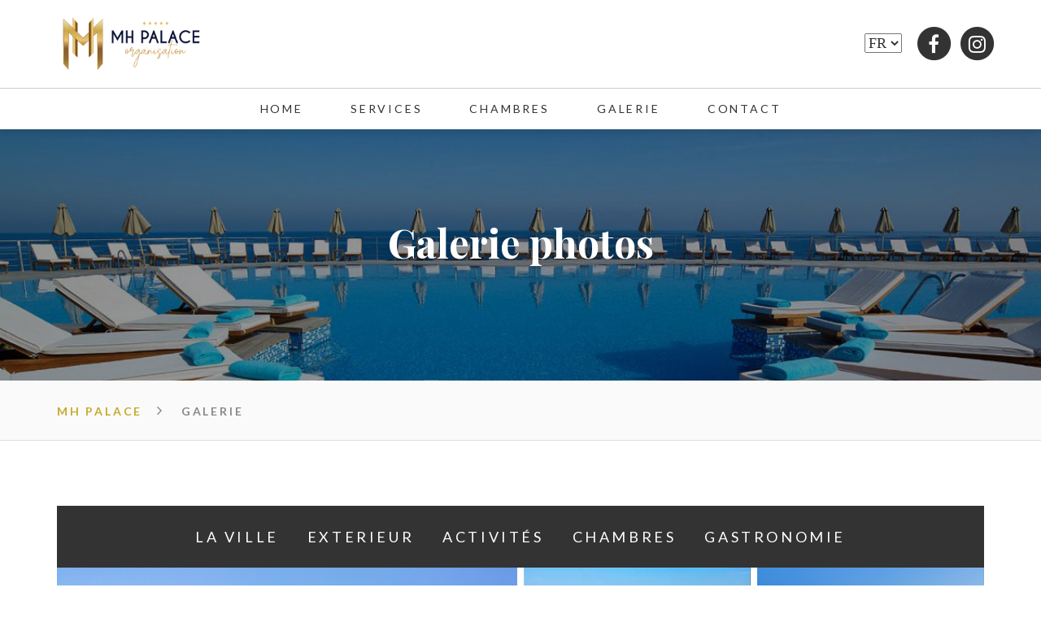

--- FILE ---
content_type: text/html; charset=utf-8
request_url: https://mhpalace.com/gallery
body_size: 63477
content:
<!DOCTYPE html>
<html class="no-js" lang="en">
<head>
    <!-- Google Tag Manager -->
    <script>
        (function (w, d, s, l, i) {
            w[l] = w[l] || []; w[l].push({
                'gtm.start':
                    new Date().getTime(), event: 'gtm.js'
            }); var f = d.getElementsByTagName(s)[0],
                j = d.createElement(s), dl = l != 'dataLayer' ? '&l=' + l : ''; j.async = true; j.src =
                    'https://www.googletagmanager.com/gtm.js?id=' + i + dl; f.parentNode.insertBefore(j, f);
        })(window, document, 'script', 'dataLayer', 'GTM-PLQ592G');</script>
    <!-- End Google Tag Manager -->
    <meta charset="utf-8">
    <meta http-equiv="X-UA-Compatible" content="IE=edge">
    <meta name="MobileOptimized" content="320">
    <meta name="HandheldFriendly" content="True">
    <meta name="viewport" content="width=device-width, initial-scale=1.0, user-scalable=no">
    <title>MH palace</title>
    <meta name="description" content="Royal Blue Hotel Pessah">
    <!-- Disable tap highlight on IE-->
    <meta name="msapplication-tap-highlight" content="no">
    <meta name="msapplication-TileImage" content="../assets/icon/icon-192x192.png">
    <!-- Add to homescreen for Chrome on Android-->
    <meta name="mobile-web-app-capable" content="yes">
    <meta name="description" content="Mh Palace — Luxury Hotel Pessah">
    <link rel="icon" sizes="192x192" href="../assets/icon/icon-192x192.png">
    <!-- Add to homescreen for Safari on iOS-->
    <meta name="apple-mobile-web-app-capable" content="yes">
    <meta name="apple-mobile-web-app-title" content="MH Palace">
    <link rel="apple-touch-icon" href="../assets/icon/apple-touch-icon.png">
    <link href="https://fonts.googleapis.com/css?family=Playfair+Display:400,700%7CLato:400,700" rel="stylesheet">
    <!-- build:css ../assets/css/style.min.css-->
    <link rel="stylesheet" href="../assets/css/bootstrap.min.css">
    <link rel="stylesheet" href="../assets/css/bootstrap-clockpicker.min.css">
    <link rel="stylesheet" href="../assets/css/bootstrap-datepicker3.min.css">
    <link rel="stylesheet" href="../assets/css/swiper.min.css">
    <link rel="stylesheet" href="../assets/css/owl.carousel.min.css">
    <link rel="stylesheet" href="../assets/css/blueimp-gallery.min.css">
    <link rel="stylesheet" href="../assets/css/font-awesome.min.css">
    <link rel="stylesheet" href="../assets/css/pe-icon-7-stroke.css">
    <link rel="stylesheet" href="../assets/css/animate.css">
    <link rel="stylesheet" href="../assets/css/animsition.min.css">
    <link rel="stylesheet" href="../assets/css/style.css">
    <!-- endbuild-->

    <style>
        .navbar-brand .logo {
            height: 100px;
            width: 100px;
            display: inline-block;
            overflow: hidden;
            margin-left: 35px;
        }

        .container .t {
            display: none;
        }

        @media (min-width: 768px) and (max-width:1599px) {

            .container .t {
                display: block;
            }
        }

        .navbar-header.container {
            padding: 0;
        }

        .gallery-filter__item {
            padding: 0 0.5rem;
        }
    </style>

</head>

<body class="page-inner page-gallery animsition" id="gallery">
    <!-- Google Tag Manager (noscript) -->
    <noscript>
        <iframe src="https://www.googletagmanager.com/ns.html?id=GTM-PLQ592G"
                height="0" width="0" style="display:none;visibility:hidden"></iframe>
    </noscript>
    <!-- End Google Tag Manager (noscript) -->
    <div class="over-page" id="overPage"></div>
    <!--           = mobile menu           /-->
    <div class="panel-menu" id="panelMenu">
        <nav class="panel-menu-nav">
            <header class="panel-menu-header">
                <h1>MH Palace</h1>
            </header>
            <div class="panel-menu-content">
                <a class="h4 panel-menu-heading js-menu-title" href="#" data-title="Menu"><span class="text">Menu</span><span class="icon-back pe-7s-angle-left"></span></a>
                <ul class="panel-list">
                    <li class="panel-list__item"><a href="home"><span>Home</span></a> </li>
                    <li class="panel-list__item"><a href="service"><span>Services</span></a></li>
                    <!--<li class="panel-list__item"><a href="program"><span>Programme</span></a></li>-->
                    <li class="panel-list__item"><a href="room"><span>Chambres</span></a></li>
                    <li class="panel-list__item"><a href="gallery"><span>Galerie</span></a></li>
                    <li class="panel-list__item"><a href="contact"><span>Contact</span></a></li>
                </ul>
            </div>
            <div class="panel-menu-footer">
                <ul class="social-list">
                    <li>
                        <a class="fa-stack fa-lg" href="https://www.facebook.com/MH-Palace-107428665139287"><i class="fa fa-circle fa-stack-2x"></i><i class="fa fa-facebook fa-stack-1x fa-inverse"></i></a>
                    </li>
                    <li>
                        <a class="fa-stack fa-lg" href="https://www.instagram.com/invites/contact/?i=lrdsju2phmam&utm_content=nhsi7n1"><i class="fa fa-circle fa-stack-2x"></i><i class="fa fa-instagram fa-stack-1x fa-inverse"></i></a>
                    </li>

                </ul>
            </div>
        </nav>
    </div>
    <!--           end mobile menu           /-->
    <!--           = Page Header           /-->
    <header class="page-header" id="panelHeader">
        <nav class="navbar navbar-default" id="navbar">
            <div class="navbar__topline">
                <div class="navbar-header container">
                    <a class="navbar-brand" href="home">
                        <img width="180" style="margin:1rem;" class=" svg img-responsive" src="../assets/icon/large/icon-512.png" alt="MH PALACE" />
                    </a>


                    <!--<div style="color:#181b35;" class="t center-align">
                        <img src="../assets/icon/logo large.png" style="max-height:100px;" />
                    </div>-->
                    <a class="menu-trigger visible-xs" id="trigger" href="#" role="button"><span class="menu-trigger__elem"></span></a>


                    <div>


                        <div class="select-dropdown" style="margin-right:10px;">
                            <select id="langSelect">
                                <option value="FR">FR</option>
                                <option value="EN">EN</option>
                            </select>
                        </div>

                        <ul class="hidden-xs">
                            <li style="margin-left:5px;">
                                <a class="fa-stack fa-lg" href="https://www.facebook.com/MH-Palace-107428665139287">
                                    <i class="fa fa-circle fa-stack-2x"></i><i class="icon fa fa-facebook fa-stack-1x fa-inverse"></i>
                                </a>
                                <a class="fa-stack fa-lg" href="https://www.instagram.com/invites/contact/?i=lrdsju2phmam&utm_content=nhsi7n1">
                                    <i class="fa fa-circle fa-stack-2x"></i><i class="icon fa fa-instagram fa-stack-1x fa-inverse"></i>
                                </a>
                            </li>


                        </ul>
                    </div>
                </div>
            </div>
            <div class="navbar__menu">
                <div class="container">
                    <ul class="nav navbar-nav navbar-menu hidden-xs">
                        <li><a href="home"><span>Home</span><span class="fa"></span></a> </li>
                        <li><a href="service"><span>Services</span><span class="fa"></span></a> </li>

                        <!--<li><a href="program"><span>Programme</span><span class="fa"></span></a> </li>-->
                        <li><a href="room"><span>Chambres</span><span class="fa"></span></a></li>
                        <li><a href="gallery"><span>Galerie</span><span class="fa"></span></a></li>
                        <li><a href="contact"><span>Contact</span><span class="fa"></span></a></li>
                    </ul>
                </div>
            </div>
        </nav>
    </header>
    <!--           end Page Header           /-->


    <main class="page-content" id="content">
        <!--           = section-intro           /-->
        <section class="intro-banner intro-bg" style="background-image: url(../IMAGES/exterieur/royal-blue-main-pool.jpg); ">
            <div class="intro-banner__inner">
                <h1 class="title">Galerie photos</h1>
            </div>
        </section>
        <!--           end section-intro           /-->
        <!--           = breadcrumbs           /-->
        <div class="breadcrumbs-wrapper" id="breadcrumbs">
            <div class="container">
                <ol class="breadcrumb">
                    <li>
                        <a href="home">MH Palace</a>
                    </li>
                    <li class="active">
                        <span>Galerie</span>
                    </li>
                </ol>
            </div>
        </div>
        <!--           end breadcrumbs           /-->
        <!--           = gallery           /-->
        <div class="gallery gallery--room">
            <div class="container">
                <!--           ¬ gallery-filter           /-->
                <ul class="gallery-filter filter-button-group">
                    <li class="gallery-filter__item">
                        <button data-filter=".is-city">La Ville</button>
                    </li>
                    <li class="gallery-filter__item">
                        <button data-filter=".is-ext">Exterieur</button>
                    </li>
                    <!--<li class="gallery-filter__item">
                        <button data-filter=".is-bar">Bar</button>
                    </li>-->
                    <li class="gallery-filter__item">
                        <button data-filter=".is-activity">Activités</button>
                    </li>
                    <li class="gallery-filter__item">
                        <button data-filter=".is-room">Chambres</button>
                    </li>
                    
                    <li class="gallery-filter__item">
                        <button data-filter=".is-event">Gastronomie</button>
                    </li>
                </ul>
                <!--           end gallery-filter           /-->
                <!--           ¬ gallery content          /-->


                <div class="row">
                    <div class="gallery__row js-grid-masonry">
                        <!-- grid-sizer for regular culumns-->
                        <div class="grid-sizer col-xs-3"></div>

                        <!--#region  City -->

                        <div class="col col-xs-12 col-sm-6 gallery__item is-city">
                            <a class="gallery__img-wrap js-gallery-link" href="../2025/rhodes/01.jpg">
                                <img class="img-responsive" src="../2025/rhodes/01.jpg" alt="large">
                                <div class="overlay"></div>
                            </a>
                        </div>
                        <div class="col col-xs-6 col-sm-3 gallery__item is-city">
                            <a class="gallery__img-wrap js-gallery-link" href="../2025/rhodes/02.jpg">
                                <img class="img-responsive" src="../2025/rhodes/02.jpg" alt="portrait">
                                <div class="overlay"></div>
                            </a>
                        </div>
                        <div class="col col-xs-6 col-sm-3 gallery__item is-city">
                            <a class="gallery__img-wrap js-gallery-link" href="../2025/rhodes/03.jpg">
                                <img class="img-responsive" src="../2025/rhodes/03.jpg" alt="mini">
                                <div class="overlay"></div>
                            </a>
                        </div>
                        <div class="col col-xs-6 col-sm-3 gallery__item is-city">
                            <a class="gallery__img-wrap js-gallery-link" href="../2025/rhodes/04.jpg">
                                <img class="img-responsive" src="../2025/rhodes/04.jpg" alt="mini">
                                <div class="overlay"></div>
                            </a>
                        </div>


                        <div class="col col-xs-6 col-sm-3 gallery__item is-city">
                            <a class="gallery__img-wrap js-gallery-link" href="../2025/rhodes/05.jpg">
                                <img class="img-responsive" src="../2025/rhodes/05.jpg" alt="mini">
                                <div class="overlay"></div>
                            </a>
                        </div>
                        <div class="col col-xs-6 col-sm-3 gallery__item is-city">
                            <a class="gallery__img-wrap js-gallery-link" href="../2025/rhodes/06.jpg">
                                <img class="img-responsive" src="../2025/rhodes/06.jpg" alt="portrait">
                                <div class="overlay"></div>
                            </a>
                        </div>
                        <div class="col col-xs-12 col-sm-6 gallery__item is-city">
                            <a class="gallery__img-wrap js-gallery-link" href="../2025/rhodes/07.jpg">
                                <img class="img-responsive" src="../2025/rhodes/07.jpg" alt="large">
                                <div class="overlay"></div>
                            </a>
                        </div>
                        <div class="col col-xs-6 col-sm-3 gallery__item is-city">
                            <a class="gallery__img-wrap js-gallery-link" href="../2025/rhodes/08.jpg">
                                <img class="img-responsive" src="../2025/rhodes/08.jpg" alt="mini">
                                <div class="overlay"></div>
                            </a>
                        </div>


                        <div class="col col-xs-12 col-sm-6 gallery__item is-city">
                            <a class="gallery__img-wrap js-gallery-link" href="../2025/rhodes/09.jpg">
                                <img class="img-responsive" src="../2025/rhodes/09.jpg" alt="large">
                                <div class="overlay"></div>
                            </a>
                        </div>
                        <div class="col col-xs-6 col-sm-3 gallery__item is-city">
                            <a class="gallery__img-wrap js-gallery-link" href="../2025/rhodes/10.jpg">
                                <img class="img-responsive" src="../2025/rhodes/10.jpg" alt="portrait">
                                <div class="overlay"></div>
                            </a>
                        </div>
                        <div class="col col-xs-6 col-sm-3 gallery__item is-city">
                            <a class="gallery__img-wrap js-gallery-link" href="../2025/rhodes/11.jpg">
                                <img class="img-responsive" src="../2025/rhodes/11.jpg" alt="mini">
                                <div class="overlay"></div>
                            </a>
                        </div>
                        <div class="col col-xs-6 col-sm-3 gallery__item is-city">
                            <a class="gallery__img-wrap js-gallery-link" href="../2025/rhodes/12.jpg">
                                <img class="img-responsive" src="../2025/rhodes/12.jpg" alt="mini">
                                <div class="overlay"></div>
                            </a>
                        </div>


                        <div class="col col-xs-6 col-sm-3 gallery__item is-city">
                            <a class="gallery__img-wrap js-gallery-link" href="../2025/rhodes/13.jpg">
                                <img class="img-responsive" src="../2025/rhodes/13.jpg" alt="mini">
                                <div class="overlay"></div>
                            </a>
                        </div>
                        <!--<div class="col col-xs-6 col-sm-3 gallery__item is-city">
                            <a class="gallery__img-wrap js-gallery-link" href="../IMAGES/crete/rethymno1.jpg">
                                <img class="img-responsive" src="../IMAGES/crete/279x378/rethymno1.jpg" alt="portrait">
                                <div class="overlay"></div>
                            </a>
                        </div>
                        <div class="col col-xs-12 col-sm-6 gallery__item is-city">
                            <a class="gallery__img-wrap js-gallery-link" href="../IMAGES/crete/rethymno3.jpg">
                                <img class="img-responsive" src="../IMAGES/crete/566x376/rethymno3.jpg" alt="large">
                                <div class="overlay"></div>
                            </a>
                        </div>
                        <div class="col col-xs-6 col-sm-3 gallery__item is-city">
                            <a class="gallery__img-wrap js-gallery-link" href="../IMAGES/crete/rethymno4.jpg">
                                <img class="img-responsive" src="../IMAGES/crete/279x185/rethymno4.jpg" alt="mini">
                                <div class="overlay"></div>
                            </a>
                        </div>-->

                        <!-- #endregion END  City -->
                        <!-- #region BAR  -->

                        <!--<div class="col col-xs-12 col-sm-6 gallery__item is-bar">
                            <a class="gallery__img-wrap js-gallery-link" href="../IMAGES/bar/asteriasalacarte.jpg">
                                <img class="img-responsive" src="../IMAGES/bar/566x376/asteriasalacarte.jpg" alt="large">
                                <div class="overlay"></div>
                            </a>
                        </div>
                        <div class="col col-xs-6 col-sm-3 gallery__item is-bar">
                            <a class="gallery__img-wrap js-gallery-link" href="../IMAGES/bar/asteriasalacarte3.jpg">
                                <img class="img-responsive" src="../IMAGES/bar/279x378/asteriasalacarte3.jpg" alt="portrait">
                                <div class="overlay"></div>
                            </a>
                        </div>
                        <div class="col col-xs-6 col-sm-3 gallery__item is-bar">
                            <a class="gallery__img-wrap js-gallery-link" href="../IMAGES/bar/051.jpg">
                                <img class="img-responsive" src="../IMAGES/bar/279x185/051.jpg" alt="mini">
                                <div class="overlay"></div>
                            </a>
                        </div>
                        <div class="col col-xs-6 col-sm-3 gallery__item is-bar">
                            <a class="gallery__img-wrap js-gallery-link" href="../IMAGES/bar/asteriasalacarte4.jpg">
                                <img class="img-responsive" src="../IMAGES/bar/279x185/asteriasalacarte4.jpg" alt="mini">
                                <div class="overlay"></div>
                            </a>
                        </div>


                        <div class="col col-xs-6 col-sm-3 gallery__item is-bar">
                            <a class="gallery__img-wrap js-gallery-link" href="../IMAGES/bar/eliaalacarte.jpg">
                                <img class="img-responsive" src="../IMAGES/bar/279x185/eliaalacarte.jpg" alt="mini">
                                <div class="overlay"></div>
                            </a>
                        </div>
                        <div class="col col-xs-6 col-sm-3 gallery__item is-bar">
                            <a class="gallery__img-wrap js-gallery-link" href="../IMAGES/bar/eliaalacarte2.jpg">
                                <img class="img-responsive" src="../IMAGES/bar/279x378/eliaalacarte2.jpg" alt="portrait">
                                <div class="overlay"></div>
                            </a>
                        </div>
                        <div class="col col-xs-12 col-sm-6 gallery__item is-bar">
                            <a class="gallery__img-wrap js-gallery-link" href="../IMAGES/bar/eliaalacarte3.jpg">
                                <img class="img-responsive" src="../IMAGES/bar/566x376/eliaalacarte3.jpg" alt="large">
                                <div class="overlay"></div>
                            </a>
                        </div>
                        <div class="col col-xs-6 col-sm-3 gallery__item is-bar">
                            <a class="gallery__img-wrap js-gallery-link" href="../IMAGES/bar/eliaalacarte4.jpg">
                                <img class="img-responsive" src="../IMAGES/bar/279x185/eliaalacarte4.jpg" alt="mini">
                                <div class="overlay"></div>
                            </a>
                        </div>



                        <div class="col col-xs-12 col-sm-6 gallery__item is-bar">
                            <a class="gallery__img-wrap js-gallery-link" href="../IMAGES/bar/elixirlobbybar.jpg">
                                <img class="img-responsive" src="../IMAGES/bar/566x376/elixirlobbybar.jpg" alt="large">
                                <div class="overlay"></div>
                            </a>
                        </div>
                        <div class="col col-xs-6 col-sm-3 gallery__item is-bar">
                            <a class="gallery__img-wrap js-gallery-link" href="../IMAGES/bar/elixirlobbybar2.jpg">
                                <img class="img-responsive" src="../IMAGES/bar/279x378/elixirlobbybar2.jpg" alt="portrait">
                                <div class="overlay"></div>
                            </a>
                        </div>
                        <div class="col col-xs-6 col-sm-3 gallery__item is-bar">
                            <a class="gallery__img-wrap js-gallery-link" href="../IMAGES/bar/elixirlobbybar3.jpg">
                                <img class="img-responsive" src="../IMAGES/bar/279x185/elixirlobbybar3.jpg" alt="mini">
                                <div class="overlay"></div>
                            </a>
                        </div>
                        <div class="col col-xs-6 col-sm-3 gallery__item is-bar">
                            <a class="gallery__img-wrap js-gallery-link" href="../IMAGES/bar/reception.jpg">
                                <img class="img-responsive" src="../IMAGES/bar/279x185/reception.jpg" alt="mini">
                                <div class="overlay"></div>
                            </a>
                        </div>


                        <div class="col col-xs-6 col-sm-3 gallery__item is-bar">
                            <a class="gallery__img-wrap js-gallery-link" href="../IMAGES/bar/royal-blue-004.jpg">
                                <img class="img-responsive" src="../IMAGES/bar/279x185/royal-blue-004.jpg" alt="mini">
                                <div class="overlay"></div>
                            </a>
                        </div>
                        <div class="col col-xs-6 col-sm-3 gallery__item is-bar">
                            <a class="gallery__img-wrap js-gallery-link" href="../IMAGES/bar/royal-blue-009.jpg">
                                <img class="img-responsive" src="../IMAGES/bar/279x378/royal-blue-009.jpg" alt="portrait">
                                <div class="overlay"></div>
                            </a>
                        </div>
                        <div class="col col-xs-12 col-sm-6 gallery__item is-bar">
                            <a class="gallery__img-wrap js-gallery-link" href="../IMAGES/bar/royal-blue-012.jpg">
                                <img class="img-responsive" src="../IMAGES/bar/566x376/royal-blue-012.jpg" alt="large">
                                <div class="overlay"></div>
                            </a>
                        </div>
                        <div class="col col-xs-6 col-sm-3 gallery__item is-bar">
                            <a class="gallery__img-wrap js-gallery-link" href="../IMAGES/bar/royal-blue-013.jpg">
                                <img class="img-responsive" src="../IMAGES/bar/279x185/royal-blue-013.jpg" alt="mini">
                                <div class="overlay"></div>
                            </a>
                        </div>-->


                        <!--<div class="col col-xs-12 col-sm-6 gallery__item is-bar">
        <a class="gallery__img-wrap js-gallery-link" href="../IMAGES/bar/royal-blue-breakfast.jpg">
            <img class="img-responsive" src="../IMAGES/bar/566x376/royal-blue-breakfast.jpg" alt="large">
            <div class="overlay"></div>
        </a>
    </div>
    <div class="col col-xs-6 col-sm-3 gallery__item is-bar">
        <a class="gallery__img-wrap js-gallery-link" href="../IMAGES/bar/royal-blue-breakfast-in-room.jpg">
            <img class="img-responsive" src="../IMAGES/bar/279x378/royal-blue-breakfast-in-room.jpg" alt="portrait">
            <div class="overlay"></div>
        </a>
    </div>-->
                        <div class="col col-xs-6 col-sm-3 gallery__item is-bar">
                            <a class="gallery__img-wrap js-gallery-link" href="../IMAGES/bar/royal-blue-cave-restaurant.jpg">
                                <img class="img-responsive" src="../IMAGES/bar/279x185/royal-blue-cave-restaurant.jpg" alt="mini">
                                <div class="overlay"></div>
                            </a>
                        </div>
                        <div class="col col-xs-6 col-sm-3 gallery__item is-bar">
                            <a class="gallery__img-wrap js-gallery-link" href="../IMAGES/bar/royal-blue-cave-restaurant2.jpg">
                                <img class="img-responsive" src="../IMAGES/bar/279x185/royal-blue-cave-restaurant2.jpg" alt="mini">
                                <div class="overlay"></div>
                            </a>
                        </div>


                        <div class="col col-xs-6 col-sm-3 gallery__item is-bar">
                            <a class="gallery__img-wrap js-gallery-link" href="../IMAGES/bar/royal-blue-cave-restaurant3.jpg">
                                <img class="img-responsive" src="../IMAGES/bar/279x185/royal-blue-cave-restaurant3.jpg" alt="mini">
                                <div class="overlay"></div>
                            </a>
                        </div>
                        <div class="col col-xs-6 col-sm-3 gallery__item is-bar">
                            <a class="gallery__img-wrap js-gallery-link" href="../IMAGES/bar/royal-blue-cellar.jpg">
                                <img class="img-responsive" src="../IMAGES/bar/279x378/royal-blue-cellar.jpg" alt="portrait">
                                <div class="overlay"></div>
                            </a>
                        </div>
                        <div class="col col-xs-12 col-sm-6 gallery__item is-bar">
                            <a class="gallery__img-wrap js-gallery-link" href="../IMAGES/bar/royal-blue-cellar2.jpg">
                                <img class="img-responsive" src="../IMAGES/bar/566x376/royal-blue-cellar2.jpg" alt="large">
                                <div class="overlay"></div>
                            </a>
                        </div>
                        <div class="col col-xs-6 col-sm-3 gallery__item is-bar">
                            <a class="gallery__img-wrap js-gallery-link" href="../IMAGES/bar/royal-blue-cocktail3.jpg">
                                <img class="img-responsive" src="../IMAGES/bar/279x185/royal-blue-cocktail3.jpg" alt="mini">
                                <div class="overlay"></div>
                            </a>
                        </div>

                        <div class="col col-xs-12 col-sm-6 gallery__item is-bar">
                            <a class="gallery__img-wrap js-gallery-link" href="../IMAGES/bar/royal-blue-cocktail4.jpg">
                                <img class="img-responsive" src="../IMAGES/bar/566x376/royal-blue-cocktail4.jpg" alt="large">
                                <div class="overlay"></div>
                            </a>
                        </div>
                        <div class="col col-xs-6 col-sm-3 gallery__item is-bar">
                            <a class="gallery__img-wrap js-gallery-link" href="../IMAGES/bar/royal-blue-enoteca.jpg">
                                <img class="img-responsive" src="../IMAGES/bar/279x378/royal-blue-enoteca.jpg" alt="portrait">
                                <div class="overlay"></div>
                            </a>
                        </div>
                        <div class="col col-xs-6 col-sm-3 gallery__item is-bar">
                            <a class="gallery__img-wrap js-gallery-link" href="../IMAGES/bar/royal-blue-island-bar.jpg">
                                <img class="img-responsive" src="../IMAGES/bar/279x185/royal-blue-island-bar.jpg" alt="mini">
                                <div class="overlay"></div>
                            </a>
                        </div>
                        <div class="col col-xs-6 col-sm-3 gallery__item is-bar">
                            <a class="gallery__img-wrap js-gallery-link" href="../IMAGES/bar/royal-blue-island-bar3.jpg">
                                <img class="img-responsive" src="../IMAGES/bar/279x185/royal-blue-island-bar3.jpg" alt="mini">
                                <div class="overlay"></div>
                            </a>
                        </div>


                        <div class="col col-xs-6 col-sm-3 gallery__item is-bar">
                            <a class="gallery__img-wrap js-gallery-link" href="../IMAGES/bar/royal-blue-main-restaurant.jpg">
                                <img class="img-responsive" src="../IMAGES/bar/279x185/royal-blue-main-restaurant.jpg" alt="mini">
                                <div class="overlay"></div>
                            </a>
                        </div>
                        <div class="col col-xs-6 col-sm-3 gallery__item is-bar">
                            <a class="gallery__img-wrap js-gallery-link" href="../IMAGES/bar/royal-blue-main-restaurant2.jpg">
                                <img class="img-responsive" src="../IMAGES/bar/279x378/royal-blue-main-restaurant2.jpg" alt="portrait">
                                <div class="overlay"></div>
                            </a>
                        </div>
                        <div class="col col-xs-12 col-sm-6 gallery__item is-bar">
                            <a class="gallery__img-wrap js-gallery-link" href="../IMAGES/bar/royal-blue-private-dining.jpg">
                                <img class="img-responsive" src="../IMAGES/bar/566x376/royal-blue-private-dining.jpg" alt="large">
                                <div class="overlay"></div>
                            </a>
                        </div>
                        <div class="col col-xs-6 col-sm-3 gallery__item is-bar">
                            <a class="gallery__img-wrap js-gallery-link" href="../IMAGES/bar/royal-blue-star-events.jpg">
                                <img class="img-responsive" src="../IMAGES/bar/279x185/royal-blue-star-events.jpg" alt="mini">
                                <div class="overlay"></div>
                            </a>
                        </div>


                        <div class="col col-xs-12 col-sm-6 gallery__item is-bar">
                            <a class="gallery__img-wrap js-gallery-link" href="../IMAGES/bar/royal-blue-sunset-bar.jpg">
                                <img class="img-responsive" src="../IMAGES/bar/566x376/royal-blue-sunset-bar.jpg" alt="large">
                                <div class="overlay"></div>
                            </a>
                        </div>
                        <div class="col col-xs-6 col-sm-3 gallery__item is-bar">
                            <a class="gallery__img-wrap js-gallery-link" href="../IMAGES/bar/royal-blue-sunset-bar-view.jpg">
                                <img class="img-responsive" src="../IMAGES/bar/279x378/royal-blue-sunset-bar-view.jpg" alt="portrait">
                                <div class="overlay"></div>
                            </a>
                        </div>
                        <div class="col col-xs-6 col-sm-3 gallery__item is-bar">
                            <a class="gallery__img-wrap js-gallery-link" href="../IMAGES/bar/royal-blue-sunset-bar2.jpg">
                                <img class="img-responsive" src="../IMAGES/bar/279x185/royal-blue-sunset-bar2.jpg" alt="mini">
                                <div class="overlay"></div>
                            </a>
                        </div>
                        <div class="col col-xs-6 col-sm-3 gallery__item is-bar">
                            <a class="gallery__img-wrap js-gallery-link" href="../IMAGES/bar/sympoisiummain3.jpg">
                                <img class="img-responsive" src="../IMAGES/bar/279x185/sympoisiummain3.jpg" alt="mini">
                                <div class="overlay"></div>
                            </a>
                        </div>

                        <!--#endregion END BAR  -->
                        <!--#region  Activite -->

                        <div class="col col-xs-12 col-sm-6 gallery__item is-activity">
                            <a class="gallery__img-wrap js-gallery-link" href="../IMAGES/activite/bike7.jpg">
                                <img class="img-responsive" src="../IMAGES/activite/566x376/bike7.jpg" alt="large">
                                <div class="overlay"></div>
                            </a>
                        </div>
                        <div class="col col-xs-6 col-sm-3 gallery__item is-activity">
                            <a class="gallery__img-wrap js-gallery-link" href="../IMAGES/activite/royal-blue-kids-pool.jpg">
                                <img class="img-responsive" src="../IMAGES/activite/279x378/royal-blue-kids-pool.jpg" alt="portrait">
                                <div class="overlay"></div>
                            </a>
                        </div>
                        <div class="col col-xs-6 col-sm-3 gallery__item is-activity">
                            <a class="gallery__img-wrap js-gallery-link" href="../IMAGES/activite/yachting3.jpg">
                                <img class="img-responsive" src="../IMAGES/activite/279x185/yachting3.jpg" alt="mini">
                                <div class="overlay"></div>
                            </a>
                        </div>
                        <div class="col col-xs-6 col-sm-3 gallery__item is-activity">
                            <a class="gallery__img-wrap js-gallery-link" href="../IMAGES/activite/yacht4.jpg">
                                <img class="img-responsive" src="../IMAGES/activite/279x185/yacht4.jpg" alt="mini">
                                <div class="overlay"></div>
                            </a>
                        </div>


                        <!-- #endregion END  Activite  -->
                        <!--#region  room -->

                        <div class="col col-xs-12 col-sm-6 gallery__item is-room">
                            <a class="gallery__img-wrap js-gallery-link" href="../2025/rooms/bungalow_sv_08.jpg">
                                <img class="img-responsive" src="../2025/rooms/bungalow_sv_08.jpg" alt="large">
                                <div class="overlay"></div>
                            </a>
                        </div>
                        <div class="col col-xs-6 col-sm-3 gallery__item is-room">
                            <a class="gallery__img-wrap js-gallery-link" href="../2025/rooms/bungalow_sv_frontrow_09.jpg">
                                <img class="img-responsive" src="../2025/rooms/bungalow_sv_frontrow_09.jpg" alt="portrait">
                                <div class="overlay"></div>
                            </a>
                        </div>
                        <div class="col col-xs-6 col-sm-3 gallery__item is-room">
                            <a class="gallery__img-wrap js-gallery-link" href="../2025/rooms/family_gv_07.jpg">
                                <img class="img-responsive" src="../2025/rooms/family_gv_07.jpg" alt="mini">
                                <div class="overlay"></div>
                            </a>
                        </div>
                        <div class="col col-xs-6 col-sm-3 gallery__item is-room">
                            <a class="gallery__img-wrap js-gallery-link" href="../2025/rooms/maisonette_gv_03.jpg">
                                <img class="img-responsive" src="../2025/rooms/maisonette_gv_03.jpg" alt="mini">
                                <div class="overlay"></div>
                            </a>
                        </div>


                        <div class="col col-xs-6 col-sm-3 gallery__item is-room">
                            <a class="gallery__img-wrap js-gallery-link" href="../2025/rooms/twingardenview_room_9108 post HR.jpg">
                                <img class="img-responsive" src="../2025/rooms/twingardenview_room_9108 post HR.jpg" alt="mini">
                                <div class="overlay"></div>
                            </a>
                        </div>
                        <div class="col col-xs-6 col-sm-3 gallery__item is-room">
                            <a class="gallery__img-wrap js-gallery-link" href="../2025/rooms/suite_11.jpg">
                                <img class="img-responsive" src="../2025/rooms/suite_11.jpg" alt="portrait">
                                <div class="overlay"></div>
                            </a>
                        </div>
                        <div class="col col-xs-12 col-sm-6 gallery__item is-room">
                            <a class="gallery__img-wrap js-gallery-link" href="../2025/rooms/twinseaview_room_9253 post HR.jpg">
                                <img class="img-responsive" src="../2025/rooms/twinseaview_room_9253 post HR.jpg" alt="large">
                                <div class="overlay"></div>
                            </a>
                        </div>
                        <!-- <div class="col col-xs-6 col-sm-3 gallery__item is-room">
         <a class="gallery__img-wrap js-gallery-link" href="../2025/room/twinseaview_room_9253 post HR.jpg">
             <img class="img-responsive" src="../IMAGES/room/279x185/twinseaview_room_9253 post HR.jpg" alt="mini">
             <div class="overlay"></div>
         </a>
     </div>


     <div class="col col-xs-12 col-sm-6 gallery__item is-room">
         <a class="gallery__img-wrap js-gallery-link" href="../IMAGES/room/luxurysuite-superiorsuite-familysuite.jpg">
             <img class="img-responsive" src="../IMAGES/room/566x376/luxurysuite-superiorsuite-familysuite.jpg" alt="large">
             <div class="overlay"></div>
         </a>
     </div>
     <div class="col col-xs-6 col-sm-3 gallery__item is-room">
         <a class="gallery__img-wrap js-gallery-link" href="../IMAGES/room/luxuryvilla.jpg">
             <img class="img-responsive" src="../IMAGES/room/279x378/luxuryvilla.jpg" alt="portrait">
             <div class="overlay"></div>
         </a>
     </div>
     <div class="col col-xs-6 col-sm-3 gallery__item is-room">
         <a class="gallery__img-wrap js-gallery-link" href=".../IMAGES/2024/chambres/1200/32.jpg">
             <img class="img-responsive" src="../IMAGES/2024/chambres/279x185/32.jpg" alt="mini">
             <div class="overlay"></div>
         </a>
     </div>
     <div class="col col-xs-6 col-sm-3 gallery__item is-room">
         <a class="gallery__img-wrap js-gallery-link" href="../IMAGES/2024/chambres/1200/17.jpg">
             <img class="img-responsive" src="../IMAGES/2024/chambres/279x185/17.jpg" alt="mini">
             <div class="overlay"></div>
         </a>
     </div>


     <div class="col col-xs-6 col-sm-3 gallery__item is-room">
         <a class="gallery__img-wrap js-gallery-link" href="../IMAGES/room/superiorsuite.jpg">
             <img class="img-responsive" src="../IMAGES/room/279x185/superiorsuite.jpg" alt="mini">
             <div class="overlay"></div>
         </a>
     </div>
     <div class="col col-xs-6 col-sm-3 gallery__item is-room">
         <a class="gallery__img-wrap js-gallery-link" href="../IMAGES/room/superior-room-sf-lux-room-sf-with-priv-pool-25-royal-blue.jpg">
             <img class="img-responsive" src="../IMAGES/room/279x378/superior-room-sf-lux-room-sf-with-priv-pool-25-royal-blue.jpg" alt="portrait">
             <div class="overlay"></div>
         </a>
     </div>
     <div class="col col-xs-12 col-sm-6 gallery__item is-room">
         <a class="gallery__img-wrap js-gallery-link" href="../IMAGES/room/luxuryroom.jpg">
             <img class="img-responsive" src="../IMAGES/room/566x376/luxuryroom.jpg" alt="large">
             <div class="overlay"></div>
         </a>
     </div>
     <div class="col col-xs-6 col-sm-3 gallery__item is-room">
         <a class="gallery__img-wrap js-gallery-link" href="../IMAGES/room/superior-suite-sf-sv-family-suite-sv-family-suite-sv-with-priv-pool-lux-suite-sf-with-priv-pool-26-royal-blue.jpg">
             <img class="img-responsive" src="../IMAGES/room/279x185/superior-suite-sf-sv-family-suite-sv-family-suite-sv-with-priv-pool-lux-suite-sf-with-priv-pool-26-royal-blue.jpg" alt="mini">
             <div class="overlay"></div>
         </a>
     </div>


     <div class="col col-xs-12 col-sm-6 gallery__item is-room">
         <a class="gallery__img-wrap js-gallery-link" href="../IMAGES/room/superiorroom5-x6.jpg">
             <img class="img-responsive" src="../IMAGES/room/566x376/superiorroom5-x6.jpg" alt="large">
             <div class="overlay"></div>
         </a>
     </div>
     <div class="col col-xs-6 col-sm-3 gallery__item is-room">
         <a class="gallery__img-wrap js-gallery-link" href="../IMAGES/room/superiorroom-gv.jpg">
             <img class="img-responsive" src="../IMAGES/room/279x378/superiorroom-gv.jpg" alt="portrait">
             <div class="overlay"></div>
         </a>
     </div>
     <div class="col col-xs-6 col-sm-3 gallery__item is-room">
         <a class="gallery__img-wrap js-gallery-link" href="../IMAGES/room/superiorroom4-x6.jpg">
             <img class="img-responsive" src="../IMAGES/room/279x185/superiorroom4-x6.jpg" alt="mini">
             <div class="overlay"></div>
         </a>
     </div>
     <div class="col col-xs-6 col-sm-3 gallery__item is-room">
         <a class="gallery__img-wrap js-gallery-link" href="../IMAGES/room/superior-room-gv-shpool-gv-ssv-1-royal-blue.jpg">
             <img class="img-responsive" src="../IMAGES/room/279x185/superior-room-gv-shpool-gv-ssv-1-royal-blue.jpg" alt="mini">
             <div class="overlay"></div>
         </a>
     </div>-->
                        <!-- #endregion END  room -->
                        <!--#region  EXTERIEUR -->

                        <div class="col col-xs-12 col-sm-6 gallery__item is-ext">
                            <a class="gallery__img-wrap js-gallery-link" href="../2025/01.jpg">
                                <img class="img-responsive" src="../2025/01.jpg" alt="large">
                                <div class="overlay"></div>
                            </a>
                        </div>
                        <div class="col col-xs-6 col-sm-3 gallery__item is-ext">
                            <a class="gallery__img-wrap js-gallery-link" href="../2025/02.jpg">
                                <img class="img-responsive" src="../2025/02.jpg" alt="portrait">
                                <div class="overlay"></div>
                            </a>
                        </div>
                        <div class="col col-xs-6 col-sm-3 gallery__item is-ext">
                            <a class="gallery__img-wrap js-gallery-link" href="../2025/03.jpg">
                                <img class="img-responsive" src="../2025/03.jpg" alt="mini">
                                <div class="overlay"></div>
                            </a>
                        </div>
                        <div class="col col-xs-6 col-sm-3 gallery__item is-ext">
                            <a class="gallery__img-wrap js-gallery-link" href="../2025/04.jpg">
                                <img class="img-responsive" src="../2025/04.jpg" alt="mini">
                                <div class="overlay"></div>
                            </a>
                        </div>


                        <div class="col col-xs-6 col-sm-3 gallery__item is-ext">
                            <a class="gallery__img-wrap js-gallery-link" href="../2025/05.jpg">
                                <img class="img-responsive" src="../2025/05.jpg" alt="mini">
                                <div class="overlay"></div>
                            </a>
                        </div>
                        <div class="col col-xs-6 col-sm-3 gallery__item is-ext">
                            <a class="gallery__img-wrap js-gallery-link" href="../2025/06.jpg">
                                <img class="img-responsive" src="../2025/06.jpg" alt="portrait">
                                <div class="overlay"></div>
                            </a>
                        </div>
                        <div class="col col-xs-12 col-sm-6 gallery__item is-ext">
                            <a class="gallery__img-wrap js-gallery-link" href="../2025/07.jpg">
                                <img class="img-responsive" src="../2025/07.jpg" alt="large">
                                <div class="overlay"></div>
                            </a>
                        </div>
                        <div class="col col-xs-6 col-sm-3 gallery__item is-ext">
                            <a class="gallery__img-wrap js-gallery-link" href="../2025/08.jpg">
                                <img class="img-responsive" src="../2025/08.jpg" alt="mini">
                                <div class="overlay"></div>
                            </a>
                        </div>


                        <!--<div class="col col-xs-12 col-sm-6 gallery__item is-ext">
                            <a class="gallery__img-wrap js-gallery-link" href="../IMAGES/exterieur/royal-blue-boutique.jpg">
                                <img class="img-responsive" src="../IMAGES/exterieur/566x376/royal-blue-boutique.jpg" alt="large">
                                <div class="overlay"></div>
                            </a>
                        </div>-->

                        <div class="col col-xs-6 col-sm-3 gallery__item is-ext">
                            <a class="gallery__img-wrap js-gallery-link" href="../2025/09.jpg">
                                <img class="img-responsive" src="../2025/09.jpg" alt="portrait">
                                <div class="overlay"></div>
                            </a>
                        </div>
                        <div class="col col-xs-6 col-sm-3 gallery__item is-ext">
                            <a class="gallery__img-wrap js-gallery-link" href="../2025/10.jpg">
                                <img class="img-responsive" src="../2025/10.jpg" alt="mini">
                                <div class="overlay"></div>
                            </a>
                        </div>
                        <!--<div class="col col-xs-6 col-sm-3 gallery__item is-ext">
                            <a class="gallery__img-wrap js-gallery-link" href="../2025/01.jpg">
                                <img class="img-responsive" src="../2025/01.jpg" alt="mini">
                                <div class="overlay"></div>
                            </a>
                        </div>


                        <div class="col col-xs-6 col-sm-3 gallery__item is-ext">
                            <a class="gallery__img-wrap js-gallery-link" href="2025/01.jpg">
                                <img class="img-responsive" src="../2025/01.jpg" alt="mini">
                                <div class="overlay"></div>
                            </a>
                        </div>-->
                        <!--<div class="col col-xs-6 col-sm-3 gallery__item is-ext">
                            <a class="gallery__img-wrap js-gallery-link" href="../IMAGES/exterieur/royal-blue-outdoor-areas8.jpg">
                                <img class="img-responsive" src="../IMAGES/exterieur/279x378/royal-blue-outdoor-areas8.jpg" alt="portrait">
                                <div class="overlay"></div>
                            </a>
                        </div>
                        <div class="col col-xs-12 col-sm-6 gallery__item is-ext">
                            <a class="gallery__img-wrap js-gallery-link" href="../IMAGES/exterieur/royal-blue-pool.jpg">
                                <img class="img-responsive" src="../IMAGES/exterieur/566x376/royal-blue-pool.jpg" alt="large">
                                <div class="overlay"></div>
                            </a>
                        </div>
                        <div class="col col-xs-6 col-sm-3 gallery__item is-ext">
                            <a class="gallery__img-wrap js-gallery-link" href="../IMAGES/exterieur/royal-blue-rocks.jpg">
                                <img class="img-responsive" src="../IMAGES/exterieur/279x185/royal-blue-rocks.jpg" alt="mini">
                                <div class="overlay"></div>
                            </a>
                        </div>


                        <div class="col col-xs-12 col-sm-6 gallery__item is-ext">
                            <a class="gallery__img-wrap js-gallery-link" href="../IMAGES/exterieur/royal-blue-royal-senses-marina.jpg">
                                <img class="img-responsive" src="../IMAGES/exterieur/566x376/royal-blue-royal-senses-marina.jpg" alt="large">
                                <div class="overlay"></div>
                            </a>
                        </div>
                        <div class="col col-xs-6 col-sm-3 gallery__item is-ext">
                            <a class="gallery__img-wrap js-gallery-link" href="../IMAGES/exterieur/royal-blue-sharing-pool.jpg">
                                <img class="img-responsive" src="../IMAGES/exterieur/279x378/royal-blue-sharing-pool.jpg" alt="portrait">
                                <div class="overlay"></div>
                            </a>
                        </div>
                        <div class="col col-xs-6 col-sm-3 gallery__item is-ext">
                            <a class="gallery__img-wrap js-gallery-link" href="../IMAGES/exterieur/royal-blue-waterfall.jpg">
                                <img class="img-responsive" src="../IMAGES/exterieur/279x185/royal-blue-waterfall.jpg" alt="mini">
                                <div class="overlay"></div>
                            </a>
                        </div>
                        <div class="col col-xs-6 col-sm-3 gallery__item is-ext">
                            <a class="gallery__img-wrap js-gallery-link" href="../IMAGES/exterieur/sharing-pool-2.jpg">
                                <img class="img-responsive" src="../IMAGES/exterieur/279x185/sharing-pool-2.jpg" alt="mini">
                                <div class="overlay"></div>
                            </a>
                        </div>



                        <div class="col col-xs-12 col-sm-6 gallery__item is-ext">
                            <a class="gallery__img-wrap js-gallery-link" href="../IMAGES/exterieur/royal-blue-sharing-pool.jpg">
                                <img class="img-responsive" src="../IMAGES/exterieur/566x376/royal-blue-sharing-pool.jpg" alt="large">
                                <div class="overlay"></div>
                            </a>
                        </div>
                        <div class="col col-xs-6 col-sm-3 gallery__item is-ext">
                            <a class="gallery__img-wrap js-gallery-link" href="../IMAGES/exterieur/royal-luxury-suite-pool.jpg">
                                <img class="img-responsive" src="../IMAGES/exterieur/279x378/royal-luxury-suite-pool.jpg" alt="portrait">
                                <div class="overlay"></div>
                            </a>
                        </div>
                        <div class="col col-xs-6 col-sm-3 gallery__item is-ext">
                            <a class="gallery__img-wrap js-gallery-link" href="../IMAGES/exterieur/sharing-pool-1.jpg">
                                <img class="img-responsive" src="../IMAGES/exterieur/279x185/sharing-pool-1.jpg" alt="mini">
                                <div class="overlay"></div>
                            </a>
                        </div>
                        <div class="col col-xs-6 col-sm-3 gallery__item is-ext">
                            <a class="gallery__img-wrap js-gallery-link" href="../IMAGES/exterieur/theroyalblue-panoramic-crete2.jpg">
                                <img class="img-responsive" src="../IMAGES/exterieur/279x185/theroyalblue-panoramic-crete2.jpg" alt="mini">
                                <div class="overlay"></div>
                            </a>
                        </div>-->

                        <!-- #endregion END  EXTERIEUR -->
                        <!--#region  GASTRONOMIE -->

                        <div class="col col-xs-12 col-sm-6 gallery__item is-event">
                            <a class="gallery__img-wrap js-gallery-link" href="../IMAGES/2024/gastronomie/1200/vin_matsots.jpg">
                                <img class="img-responsive" src="../IMAGES/2024/gastronomie/566x376/vin_matsots.jpg" alt="large">
                                <div class="overlay"></div>
                            </a>
                        </div>
                        <div class="col col-xs-6 col-sm-3 gallery__item is-event">
                            <a class="gallery__img-wrap js-gallery-link" href="../IMAGES/2024/gastronomie/1200/burger.jpg">
                                <img class="img-responsive" src="../IMAGES/2024/gastronomie/279x378/burger.jpg" alt="portrait">
                                <div class="overlay"></div>
                            </a>
                        </div>
                        <div class="col col-xs-6 col-sm-3 gallery__item is-event">
                            <a class="gallery__img-wrap js-gallery-link" href="../IMAGES/2024/gastronomie/1200/viande.jpg">
                                <img class="img-responsive" src="../IMAGES/2024/gastronomie/279x185/viande.jpg" alt="mini">
                                <div class="overlay"></div>
                            </a>
                        </div>
                        <div class="col col-xs-6 col-sm-3 gallery__item is-event">
                            <a class="gallery__img-wrap js-gallery-link" href="../IMAGES/2024/gastronomie/1200/vins.jpg">
                                <img class="img-responsive" src="../IMAGES/2024/gastronomie/279x185/vins.jpg" alt="mini">
                                <div class="overlay"></div>
                            </a>
                        </div>


                        <div class="col col-xs-6 col-sm-3 gallery__item is-event">
                            <a class="gallery__img-wrap js-gallery-link" href="../IMAGES/2024/gastronomie/1200/dessert_1.jpg">
                                <img class="img-responsive" src="../IMAGES/2024/gastronomie/279x185/dessert_1.jpg" alt="mini">
                                <div class="overlay"></div>
                            </a>
                        </div>
                        <div class="col col-xs-6 col-sm-3 gallery__item is-event">
                            <a class="gallery__img-wrap js-gallery-link" href="../IMAGES/2024/gastronomie/1200/dessert_2.jpg">
                                <img class="img-responsive" src="../IMAGES/2024/gastronomie//279x378/dessert_2.jpg" alt="portrait">
                                <div class="overlay"></div>
                            </a>
                        </div>
                        <div class="col col-xs-12 col-sm-6 gallery__item is-event">
                            <a class="gallery__img-wrap js-gallery-link" href="../IMAGES/2024/gastronomie/1200/dessert_3.jpg">
                                <img class="img-responsive" src="../IMAGES/2024/gastronomie//566x376/dessert_1.jpg" alt="large">
                                <div class="overlay"></div>
                            </a>
                        </div>
                        <div class="col col-xs-6 col-sm-3 gallery__item is-event">
                            <a class="gallery__img-wrap js-gallery-link" href="../IMAGES/2024/gastronomie/1200/chocolat.jpg">
                                <img class="img-responsive" src="../IMAGES/2024/gastronomie//279x185/chocolat.jpg" alt="mini">
                                <div class="overlay"></div>
                            </a>
                        </div>


                        <!-- #endregion END  GASTRONOMIE -->

                    </div>
                </div>



                <!--       end gallery content           /-->
            </div>
        </div>
        <!--           end gallery           /-->
    </main>

    <footer class="page-footer">
        <div class="container">
            <div class="row">
                <!--           ¬ page-footer__contacts           /-->
                <div class="col-sm-6 col-md-4 col-lg-4">
                    <h4 class="page-footer__title">contact</h4>
                    <ul class="page-footer__list">
                        <!--<li>
                            <a class="rs-number" href="tel:+33695522531">+33 6 95 52 25 31</a>
                        </li>-->
                        <li>
                            <a class="rs-number" href="tel:+33 7 88 21 39 32">+33 7 88 21 39 32</a>
                        </li>
                        <li>
                            <a class="rs-mail" href="mailto:kosher@mhpalace.com">kosher@mhpalace.com</a>
                        </li>
                        <li>
                            MH PALACE<br>4 quai Kleber,
                            <br>67000 Strasbourg, FRANCE
                        </li>
                    </ul>
                </div>
                <!--           end page-footer__contacts           /-->
                <div class="col-sm-6 col-md-12 col-lg-4 page-footer__tags">
                    <img class=" hide-on-med-and-up" style="max-width:20vw;" src="../assets/icon/icon-192x192.png" />
                </div>
                <!--           ¬ page-footer__tags           /-->
                <div class="col-sm-6 col-md-12 col-lg-4 page-footer__tags">
                    <h4 class="page-footer__title">Tags</h4>
                    <ul class="blog-tags cf blog-tags--footer">
                        <li>
                            <a href="#">LUXURY</a>
                        </li>
                        <li>
                            <a>HOTEL</a>
                        </li>
                        <li>
                            <a href="#">PESSAH</a>
                        </li>
                        <li>
                            <a href="#">KOSHER</a>
                        </li>
                        <li>
                            <a href="#">GREECE</a>
                        </li>
                    </ul>
                </div>
                <!--           end page-footer__tags           /-->
            </div>
        </div>
        <div class="page-footer__copyright">
            <div class="container">© 2025 MH Palace — Luxury Hotel.</div>
        </div>
    </footer>

    <!--           = lightbox gallery           /-->
    <div class="blueimp-gallery blueimp-gallery-controls" id="blueimp-gallery">
        <div class="slides"></div>
        <a class="prev" href="#"></a>
        <a class="next" href="#"></a>
        <a class="close" href="#"></a>
    </div>
    <!--           end lightbox gallery           /-->

    <script src="../assets/js/plugins/jquery.min.js"></script>
    <script src="../assets/js/plugins/ofi.min.js"></script>
    <script src="../assets/js/plugins/bootstrap.min.js"></script>
    <script src="../assets/js/plugins/jquery.waypoints.min.js"></script>
    <script src="../assets/js/plugins/animsition.min.js"></script>
    <script src="../assets/js/plugins/imagesloaded.pkgd.min.js"></script>
    <script src="../assets/js/plugins/masonry.pkgd.min.js"></script>
    <script src="../assets/js/plugins/isotope.pkgd.min.js"></script>
    <script src="../assets/js/plugins/bootstrap-datepicker.min.js"></script>
    <script src="../assets/js/plugins/bootstrap-clockpicker.min.js"></script>
    <script src="../assets/js/plugins/jquery.counterup.min.js"></script>
    <script src="../assets/js/plugins/jquery.equalheights.min.js"></script>
    <script src="../assets/js/plugins/jquery.barrating.min.js"></script>
    <script src="../assets/js/plugins/owl.carousel.min.js"></script>
    <script src="../assets/js/plugins/swiper.min.js"></script>
    <script src="../assets/js/plugins/blueimp-gallery.min.js"></script>
    <script src="../assets/js/plugins/jarallax.min.js"></script>
    <script src="../assets/js/plugins/jarallax-element.min.js"></script>
    <script src="../assets/js/plugins/jarallax-video.min.js"></script>
    <script src="../assets/js/plugins/zoom.min.js"></script>
    <script src="../assets/js/plugins/sticky-kit.min.js"></script>
    <script src="../assets/js/plugins/slideout.js"></script>
    <script src="../assets/js/main.js"></script>
    <script src="../script/general/language.js?ver=2"></script>
    <!-- endbuild-->
</body>

</html>

--- FILE ---
content_type: text/css
request_url: https://mhpalace.com/assets/css/style.css
body_size: 125762
content:
@charset "UTF-8";
/*************************************

    [TABLE OF CONTENTS]

    1.General settings:
      GENERAL
      TYPOGRAPHY
      CUSTOM GRID

    2.Pages, layouts:
      CUSTOM NAVBAR
      SECTION SETTINGS
      INTRO PAGES
      HOME PAGEs
      BLOG LIST, BLOG SINGLE POST
      SIDEBAR
      PAGE SERVICES, PAGE SERVICES-2
      PAGES "SERVICES DETAILS"
      GALLERIES
      ROOMs
      ROOM DETAILS
      ABOUT PAGE
      PAGE FOOTER

    3.Components & modifiers:
      Breadcrumbs for inner pages
      Custom buttons
      Transitions, animations, states
      Decorative elements
      Datepicker for Bootstrap
      CUSTOM FORM
      CUSTOM MODALS
      Contact elements
      Control carousel, pagination, tabs, video, lighbox
      SECTION PANELS
      Mobile menu Slideout.js

    Universal styles

*************************************/
html {
  font-size: 15px;
  color: #222;
}

@media (min-width: 576px) {
  html {
    font-size: 16px;
  }
}

@media (min-width: 1200px) {
  html {
    font-size: 18px;
  }
}

body {
  font-size: 1rem;
  line-height: 1.75;
}

main.page-content {
  position: relative;
  background-color: #fff;
  z-index: 1;
}

::-moz-selection {
  background: #b3d4fc;
  text-shadow: none;
}

::selection {
  background: #b3d4fc;
  text-shadow: none;
}

.form-control::-moz-placeholder {
  text-transform: uppercase;
}

.form-control:-ms-input-placeholder {
  text-transform: uppercase;
}

.form-control::-webkit-input-placeholder {
  text-transform: uppercase;
}

button {
  display: inline-block;
  background-color: transparent;
  border: none;
  outline: none;
}

audio,
canvas,
iframe,
img,
svg,
video {
  vertical-align: middle;
}

iframe,
embed {
  border: none;
}

fieldset {
  border: 0;
  margin: 0;
  padding: 0;
}

textarea {
  resize: vertical;
}

img, svg, .svg {
  vertical-align: middle;
}

a {
  display: inline-block;
  font-size: 14px;
  color: #333333;
  font-family: 'Lato', sans-serif;
  text-decoration: none;
}

ul,
ol {
  margin: 0;
  padding: 0;
  list-style-type: none;
}

.page-header {
  padding-bottom: 0;
  margin: 0;
  border-bottom: none;
}

label, .label-control {
  display: block;
  margin-bottom: 10px;
  font-family: lato, sans-serif;
  font-weight: 700;
  line-height: 1;
  text-transform: uppercase;
  color: #888888;
}

.form-control:focus {
  box-shadow: 0 0 0 transparent;
  border-color: #000;
}

.sp-zoom-in {
  overflow: hidden;
}

.sp-zoom-in img {
  display: block;
  -webkit-transform: scale(1);
          transform: scale(1);
  transition: 300ms;
}

.sp-zoom-in img:hover {
  -webkit-transform: scale(1.15);
          transform: scale(1.15);
}

img[data-action="zoom"] {
  cursor: url("[data-uri]"), auto;
  -webkit-filter: brightness(1);
          filter: brightness(1);
  transition: box-shadow 300ms, -webkit-filter 300ms;
  transition: filter 300ms, box-shadow 300ms;
  transition: filter 300ms, box-shadow 300ms, -webkit-filter 300ms;
}

img[data-action="zoom"]:hover {
  -webkit-filter: brightness(0.75);
          filter: brightness(0.75);
  box-shadow: 0 0.19444rem 0.55556rem rgba(0, 0, 0, 0.15);
}

.zoom-img,
.zoom-img-wrap {
  position: relative;
  z-index: 666;
  transition: all 300ms;
}

img.zoom-img {
  cursor: url("[data-uri]"), auto;
}

.zoom-overlay {
  z-index: 420;
  background: #fff;
  position: fixed;
  top: 0;
  left: 0;
  right: 0;
  bottom: 0;
  pointer-events: none;
  filter: "alpha(opacity=0)";
  opacity: 0;
  transition: opacity 300ms;
}

.zoom-overlay-open .zoom-overlay {
  filter: "alpha(opacity=100)";
  opacity: 0.8;
}

.zoom-overlay-open,
.zoom-overlay-transitioning {
  cursor: default;
}

.jarallax {
  position: relative;
  z-index: 0;
}

.jarallax > .jarallax-img {
  position: absolute;
  -o-object-fit: cover;
     object-fit: cover;
  /* support for plugin https://github.com/bfred-it/object-fit-images */
  font-family: 'object-fit: cover;';
  top: 0;
  left: 0;
  width: 100%;
  height: 100%;
  z-index: -1;
}

.position-relative {
  position: relative;
  z-index: 1;
}

.b-cover {
  background-size: cover;
}

.b-centered {
  background-position: center center;
}

.rounder-right {
  border-top-right-radius: 8px;
  overflow: hidden;
}

.rounder {
  border-radius: 2px;
}

/*************************************

    TYPOGRAPHY

*************************************/
h1, .h1, h2, h3, .h3, h5, h6 {
  color: #000;
}

h1 small,
h1 .small, .h1 small,
.h1 .small, h2 small,
h2 .small, h3 small,
h3 .small, .h3 small,
.h3 .small, h5 small,
h5 .small, h6 small,
h6 .small {
  font-weight: normal;
  line-height: 1;
  color: #888;
}

.small {
  font-family: "Playfair Display", Georgia, "Times New Roman", Times, serif;
  font-size: 1em;
  line-height: 1;
}

h1, .h1 {
  font-size: 2.66667rem;
  margin-bottom: 1.66667rem;
}

h1, .h1, h3, .h3 {
  font-weight: 700;
}

h2, .h2 {
  font-size: 1.66667rem;
  line-height: 1.5;
  margin-top: 0;
  margin-bottom: 1.75rem;
}

h3, .h3 {
  margin-top: 0;
  margin-bottom: 0.5rem;
  font-family: Georgia, "Times New Roman", Times, serif;
}

h4, .h4 {
  font-family: Lato, "Helvetica Neue", Helvetica, Arial, sans-serif;
  letter-spacing: 0.2em;
  text-transform: uppercase;
}

.section-header {
  margin-bottom: 1.66667rem;
}

.section-header a {
  font-size: 1em;
}

.section-header h2 {
  margin: 0;
}

label, .label-control {
  letter-spacing: 0.2em;
}

p {
  margin-bottom: 1rem;
}

p a {
  font-family: inherit;
}

.list-type ul {
  margin-bottom: 1rem;
  text-align: left;
}

mark {
  padding: 0;
  color: #fff;
  background-color: #c6aa28;
}

figcaption {
  font-family: Georgia, "Times New Roman", Times, serif;
}

.list-type {
  position: relative;
  padding-left: 0.94444rem;
  margin-left: -17px;
}

.list-type li:before {
  content: ' ';
  position: absolute;
  left: 0;
  display: block;
  height: 1em;
  width: 1em;
  margin-top: 0.61111rem;
  line-height: 1;
  font-size: 0.38889rem;
  background-color: #c6aa28;
  -webkit-transform: rotate(-45deg);
          transform: rotate(-45deg);
}

.link-more {
  font-family: Georgia, "Times New Roman", Times, serif;
  font-size: 1rem;
  vertical-align: middle;
  color: #c6aa28;
  padding-bottom: 5px;
  border-bottom: 1px solid #c6aa28;
}

.link-more .fa {
  text-align: right;
  font-size: 0.94444rem;
  margin-left: 8px;
  vertical-align: bottom;
}

.btn-link:hover {
  text-decoration: none;
}

.btn-link:hover::after {
  opacity: 1;
  -webkit-transform: translateY(0px);
          transform: translateY(0px);
}

.btn-link::after {
  display: block;
  content: '';
  -webkit-transform: translateY(4px);
          transform: translateY(4px);
  border-bottom: 1px solid;
  transition: 300ms;
  opacity: 0;
}

blockquote {
  padding: 0;
  position: relative;
  font-style: italic;
  font-size: 1.22222rem;
  padding-left: 2.66667rem;
  margin-left: -48px;
  border: none;
  text-align: left;
  color: #000;
}

blockquote p {
  margin-bottom: 0;
  font-size: 1em;
}

blockquote p:before {
  content: '“';
  font-family: "Playfair Display", Georgia, "Times New Roman", Times, serif;
  position: absolute;
  font-size: 5.83333rem;
  left: 0;
  top: -2.11111rem;
  line-height: 1em;
  font-style: normal;
  display: inline-block;
  color: #c6aa28;
}

blockquote footer {
  text-align: right;
}

blockquote footer cite {
  font-style: normal;
}

blockquote footer:before {
  content: '\00A0 \2014';
}

@media (max-width: 379px) {
  blockquote {
    font-size: 1em;
  }
}

@media (max-width: 991px) {
  blockquote,
  .list-type {
    margin-left: 0;
  }
}

h1.title-hidden {
  display: none;
}

.text-muted {
  color: #888;
}

.text-warning {
  color: #c6aa28;
}

a.text-warning:hover,
a.text-warning:focus {
  color: #9c861f;
}

.intro-slider .intro-hero .promo-title, .intro-slider .intro-hero .cost-disable, .spa-banner span.disabled, .pricing-panel__heading-rw .disabled, .gallery-filter__item > button, .room-hero__top, .room-service .table td.price {
  font-family: Lato, "Helvetica Neue", Helvetica, Arial, sans-serif;
  color: #c6aa28;
  text-transform: uppercase;
  letter-spacing: 0.2em;
  font-size: 1em;
}

.spa-menu__cost, .pricing-panel__main li span, .services-menu__list li span:last-child, .service-panel__top .cost, .about-story__name small, .about-team__type, .contacts-list [href^=tel],
.contacts-list [href^=mailto],
.contacts-list address {
  font-family: Lato, "Helvetica Neue", Helvetica, Arial, sans-serif;
  color: #c6aa28;
  text-transform: uppercase;
  font-size: 0.77778rem;
  font-weight: 700;
  letter-spacing: 0.2em;
}

.intro-slider .intro-hero .cost, .spa-banner__sale, .pricing-panel__heading-rw .cost, .room-banner__cost, .select-reserved .br-current-rating {
  font-family: Lato, "Helvetica Neue", Helvetica, Arial, sans-serif;
  color: #c6aa28;
  text-transform: uppercase;
  letter-spacing: 0.2em;
  font-size: 1.66667rem;
}

@media (max-width: 379px) {
  .intro-slider .intro-hero .promo-title, .intro-slider .intro-hero .cost-disable, .spa-banner span.disabled, .pricing-panel__heading-rw .disabled, .gallery-filter__item > button, .room-hero__top, .room-service .table td.price, .spa-menu__cost, .pricing-panel__main li span, .services-menu__list li span:last-child, .service-panel__top .cost, .about-story__name small, .about-team__type, .contacts-list [href^=tel],
  .contacts-list [href^=mailto],
  .contacts-list address, .intro-slider .intro-hero .cost, .spa-banner__sale, .pricing-panel__heading-rw .cost, .room-banner__cost, .select-reserved .br-current-rating {
    letter-spacing: 0.08em;
  }
}

.text-gray {
  color: #888 !important;
}

/*************************************

    CUSTOM GRID

    width < 768px
    ¬ col-xs
    ¬ item-sm
    ¬ full-wd

    width < 480px
    ¬ col-rs - reset float, width 100%

*************************************/
/**        ¬ clearfix for fix float        **/
.cf:before, .cf:after {
  content: " ";
  display: table;
}

.cf:after {
  clear: both;
}

/**        width < 768px         **/
@media (max-width: 767px) {
  .no-gutters-sm {
    padding: 0;
  }
  .no-gutters-sm .row {
    padding: 0;
  }
  .no-gutters-sm .row [class*=col] {
    padding: 0;
  }
  .col-auto {
    max-width: 450px;
    margin: 0 auto;
  }
  .item-sm {
    margin-bottom: 30px;
  }
}

@media (max-width: 575px) {
  .col {
    width: 100%;
  }
}

.flex-row {
  display: -ms-flexbox;
  display: flex;
  -ms-flex-wrap: wrap;
      flex-wrap: wrap;
}

.flex-row.row::before, .flex-row.row::after {
  display: none;
}

.content-grid .row > * {
  margin-bottom: 30px;
}

.content-grid .row img {
  display: inline-block;
}

@media (max-width: 575px) {
  .content-grid .row {
    margin-left: -10px;
    margin-right: -10px;
  }
  .content-grid .row > * {
    padding-left: 10px;
    padding-right: 10px;
    margin-bottom: 20px;
  }
}

.no-gutters {
  margin-left: 0;
  margin-right: 0;
}

.no-gutters > [class*=col] {
  padding-left: 0;
  padding-right: 0;
}

.flex-column {
  -ms-flex-direction: column !important;
  flex-direction: column !important;
}

.flex-row-reverse {
  -ms-flex-direction: row-reverse !important;
  flex-direction: row-reverse !important;
}

.flex-column-reverse {
  -ms-flex-direction: column-reverse !important;
  flex-direction: column-reverse !important;
}

.flex-wrap {
  -ms-flex-wrap: wrap !important;
  flex-wrap: wrap !important;
}

.flex-nowrap {
  -ms-flex-wrap: nowrap !important;
  flex-wrap: nowrap !important;
}

.flex-wrap-reverse {
  -ms-flex-wrap: wrap-reverse !important;
  flex-wrap: wrap-reverse !important;
}

.flex-fill {
  -ms-flex: 1 1 auto !important;
  flex: 1 1 auto !important;
}

.flex-grow-0 {
  -ms-flex-positive: 0 !important;
  flex-grow: 0 !important;
}

.flex-grow-1 {
  -ms-flex-positive: 1 !important;
  flex-grow: 1 !important;
}

.flex-shrink-0 {
  -ms-flex-negative: 0 !important;
  flex-shrink: 0 !important;
}

.flex-shrink-1 {
  -ms-flex-negative: 1 !important;
  flex-shrink: 1 !important;
}

/*************************************

    CUSTOM NAVBAR

    = page-header
    = navbar
      ¬ navbar-fixed  - page-header-fixed modifier
      ¬ menu-trigger
      ¬ brand
      ¬ logo
      ¬ social-list
      ¬ reservation
      ¬ dropdown-menu

    [states and dropdown-menu]
    [affix - transform menu]

*************************************/
.navbar {
  position: absolute;
  top: 0;
  left: 0;
  right: 0;
  height: 78px;
  margin: 0;
  text-transform: uppercase;
  border: none;
  border-radius: 0;
  z-index: 1030;
  box-shadow: 0 0.19444rem 0.55556rem rgba(0, 0, 0, 0.15) !important;
}

.navbar a:focus {
  color: #ccc;
}

@media (min-width: 768px) {
  .navbar {
    height: auto;
  }
}

.navbar.affix {
  position: fixed;
}

@media (min-width: 1600px) {
  .navbar.affix {
    top: 0 !important;
  }
  .navbar.affix .navbar-menu {
    height: 64px;
  }
  .navbar.affix .navbar-menu > li > a {
    font-size: 14px;
  }
}

@media (max-width: 767px) {
  .navbar.affix {
    top: 0 !important;
    height: 60px;
  }
}

.navbar__topline {
  position: relative;
  display: -ms-flexbox;
  display: flex;
  top: 0;
  height: 100%;
  border-bottom: 1px solid rgba(0, 0, 0, 0.2);
}

@media (min-width: 1600px) {
  .navbar__topline {
    position: absolute;
    width: 100%;
    height: 100%;
    border-bottom-color: rgba(0, 0, 0, 0);
  }
  .navbar__topline .navbar__toggle-reservation {
    display: none !important;
  }
}

@media (min-width: 768px) {
  .navbar__topline .navbar__toggle-reservation {
    position: absolute;
    top: 50%;
    left: 50%;
    -webkit-transform: translate(-50%, -50%);
            transform: translate(-50%, -50%);
  }
}

.navbar-header.container {
  display: -ms-flexbox;
  display: flex;
  -ms-flex-pack: justify;
      justify-content: space-between;
}

.navbar-header.container:before, .navbar-header.container:after {
  display: none;
}

.navbar-header.container > * {
  display: -ms-inline-flexbox;
  display: inline-flex;
  -ms-flex-align: center;
      align-items: center;
  -ms-flex-pack: center;
      justify-content: center;
}

@media (min-width: 1600px) {
  .navbar-header.container {
    width: 100%;
  }
}

@media (max-width: 1599px) {
  .navbar-header.container {
    padding: 15px;
    -ms-flex-align: center;
        align-items: center;
  }
}

@media (max-width: 767px) {
  .navbar-header.container {
    width: 100%;
  }
}

.navbar-brand {
  display: block;
  height: auto;
  padding: 0;
  border-right: 1px solid transparent;
  z-index: 1000;
}

.navbar > .container .navbar-brand {
  margin-left: 0;
}

.navbar-brand .logo {
  height: 47px;
  width: 47px;
  display: inline-block;
  overflow: hidden;
}

@media (max-width: 767px) {
  .navbar-brand .logo {
    height: 36px;
    width: 36px;
  }
}

.navbar .social-list {
  padding-left: 25px;
  border-left: 1px solid transparent;
}

.navbar__menu > .container {
  position: relative;
  display: -ms-flexbox;
  display: flex;
  -ms-flex-pack: justify;
      justify-content: space-between;
  -ms-flex-align: center;
      align-items: center;
  z-index: 1;
}

.navbar__menu > .container:before, .navbar__menu > .container:after {
  display: none;
}

@media (max-width: 1599px) {
  .navbar__menu .navbar__toggle-reservation {
    display: none !important;
  }
}

.navbar__toggle-reservation {
  display: -ms-inline-flexbox;
  display: inline-flex;
  -ms-flex-negative: 0;
      flex-shrink: 0;
  padding: 0;
  letter-spacing: 0.2em;
  color: #c6aa28;
  display: inline-block;
  font-size: 14px;
  text-decoration: none;
}

.navbar__toggle-reservation .fa {
  display: inline-block;
  font-size: 1.11em;
  padding-right: 10px;
  letter-spacing: normal;
}

/**        [states and dropdown-menu]         **/
.navbar-menu {
  display: -ms-flexbox;
  display: flex;
  -ms-flex-wrap: wrap;
      flex-wrap: wrap;
  width: 100%;
  height: 115px;
  transition: 0.30s ease;
}

.navbar-menu a {
  letter-spacing: 0.2em;
}

.navbar-menu .dropdown-menu {
  float: none !important;
  min-width: 165px;
  display: block;
  left: 0;
  right: auto;
  top: 100%;
  padding: 0;
  opacity: 0;
  border: none;
  box-shadow: 0 0.19444rem 0.55556rem rgba(0, 0, 0, 0.15);
  visibility: hidden;
  -webkit-transform: translateY(15px);
          transform: translateY(15px);
}

.navbar-menu .dropdown-menu a {
  display: -ms-flexbox;
  display: flex;
  -ms-flex-pack: justify;
      justify-content: space-between;
  padding: 10px 15px;
  font-size: 14px;
  border-bottom: 1px solid #dedede;
  font-weight: 700;
  line-height: 1;
}

.navbar-menu .dropdown-menu a *:nth-child(2) {
  margin-left: 0.41667rem;
}

.navbar-menu .dropdown-menu a:hover {
  color: #000 !important;
}

.navbar-menu .dropdown-menu li:last-child > a {
  border-bottom-color: transparent;
}

.navbar-menu > li {
  position: relative;
  display: -ms-flexbox;
  display: flex;
  margin-right: 5.10204%;
}

.navbar-menu > li:last-child {
  margin-right: 0;
}

.navbar-menu > li > a {
  display: -ms-inline-flexbox;
  display: inline-flex;
  -ms-flex-align: center;
      align-items: center;
  padding: 5px 0;
  color: #333333;
  box-shadow: inset 0 0 0 #c6aa28;
  transition: all 0.4s ease;
}

.navbar-menu > li > a .fa-caret-down {
  font-size: 11px;
  margin-left: 4px;
}

@media (max-width: 1599px) {
  .navbar-menu > li > a {
    padding: 15px 0;
  }
}

.navbar-menu > li > .dropdown-menu {
  transition: opacity 0.4s ease 0s, visibility 0s 0.4s, -webkit-transform 0.4s 0s;
  transition: transform 0.4s 0s, opacity 0.4s ease 0s, visibility 0s 0.4s;
  transition: transform 0.4s 0s, opacity 0.4s ease 0s, visibility 0s 0.4s, -webkit-transform 0.4s 0s;
}

.navbar-menu > li > .dropdown-menu.pull-right {
  left: -100%;
}

.navbar-menu > li:hover > a {
  box-shadow: inset 0 -4px 0 #c6aa28;
}

.navbar-menu > li:hover > .dropdown-menu {
  z-index: 1040;
  visibility: visible;
  opacity: 1;
  -webkit-transform: translateY(0);
          transform: translateY(0);
  transition: opacity 0.4s ease 0s, visibility 0s 0s, -webkit-transform 0.4s 0s;
  transition: transform 0.4s 0s, opacity 0.4s ease 0s, visibility 0s 0s;
  transition: transform 0.4s 0s, opacity 0.4s ease 0s, visibility 0s 0s, -webkit-transform 0.4s 0s;
}

.navbar-menu > li li {
  position: relative;
}

.navbar-menu > li li .dropdown-menu {
  left: 100%;
  right: auto;
  top: 0;
  margin: 0;
  -webkit-transform: translateX(10px);
          transform: translateX(10px);
  border-top-left-radius: 0;
}

.navbar-menu > li li .dropdown-menu > li:first-child > a:before {
  content: '';
  position: absolute;
  top: 0;
  bottom: 0;
  left: -4px;
  width: 4px;
  background-color: #c6aa28;
  -webkit-transform-origin: 100% 0;
          transform-origin: 100% 0;
  -webkit-transform: scaleX(0);
          transform: scaleX(0);
  transition: -webkit-transform 0.12s 0.15s linear;
  transition: transform 0.12s 0.15s linear;
  transition: transform 0.12s 0.15s linear, -webkit-transform 0.12s 0.15s linear;
}

.navbar-menu > li li .dropdown-menu.pull-right {
  left: 0;
  -webkit-transform: translateX(calc(-100% - 10px));
          transform: translateX(calc(-100% - 10px));
  border-top-left-radius: 2px;
  border-top-right-radius: 0;
}

.navbar-menu > li li .dropdown-menu.pull-right > li:first-child > a:before {
  left: calc(100%);
  -webkit-transform-origin: 0 0;
          transform-origin: 0 0;
}

.navbar-menu > li li:hover > .dropdown-menu {
  visibility: visible;
  opacity: 1;
  -webkit-transform: translateX(0);
          transform: translateX(0);
  transition: -webkit-transform 0.2s 0s;
  transition: transform 0.2s 0s;
  transition: transform 0.2s 0s, -webkit-transform 0.2s 0s;
  z-index: 1040;
}

.navbar-menu > li li:hover > .dropdown-menu.pull-right {
  -webkit-transform: translateX(calc(-100%));
          transform: translateX(calc(-100%));
}

.navbar-menu > li li:hover > .dropdown-menu > li:first-child > a:before {
  -webkit-transform: scaleX(1);
          transform: scaleX(1);
}

@media (max-width: 1599px) {
  .navbar-menu {
    height: auto;
    min-height: auto;
    -ms-flex-pack: center;
        justify-content: center;
  }
}

@media (min-width: 1600px) {
  .navbar-header {
    padding: 0 50px;
    width: auto;
    margin: 0;
  }
  .navbar-nav a {
    font-size: 18px;
  }
  .navbar-brand {
    padding-right: 50px;
    border-right: 1px solid #dedede;
  }
  .navbar .social-list {
    padding-left: 50px;
    border-left: 1px solid #dedede;
  }
}

/*************************************

    SECTION SETTINGS

    = st-row
      ¬ inner
      ¬ section-title
      ¬ heading
      ¬ st-row--hr
      ¬ st-row--gray
      ¬ st-row--bg

    = hr-heading
      ¬ h1
      ¬ small

    = over
    = overlay
    = full-wd

*************************************/
.st-row {
  position: relative;
  padding-bottom: 2.77778rem;
  /**        ¬ section no title - add padding-top          **/
}

.st-row h2.section-title {
  margin: 2.11111rem 0;
}

@media (max-width: 991px) {
  .st-row__heading {
    margin-bottom: 1.66667rem;
  }
  .st-row__inner h1 {
    line-height: 1em;
    margin-bottom: 0.83333rem;
  }
}

@media (max-width: 575px) {
  .st-row__inner h1 {
    font-size: 1.33333rem;
    line-height: 1.66667rem;
    margin-bottom: 0.83333rem;
  }
}

.st-row--gray {
  background-color: #fafafa;
}

.st-row--hr {
  padding: 4.44444rem 0;
}

.bg-pattern, .bg-pattern .prlx {
  position: absolute;
  top: 0;
  right: 0;
  bottom: 0;
  left: 0;
  z-index: 1;
}

/**        ¬ hero section title         **/
.hr-heading {
  position: relative;
  text-align: center;
  margin-top: 4.16667rem;
  margin-bottom: 2.77778rem;
}

.hr-heading h1, .hr-heading .h1 {
  position: relative;
  text-align: center;
  font-size: 2.66667rem;
  line-height: 1;
  padding-bottom: 1.66667rem;
  margin-top: 0;
  margin-bottom: 1.66667rem;
  font-weight: 700;
  border-bottom: 1px solid #c6aa28;
}

.hr-heading h1:after, .hr-heading .h1:after {
  display: block;
  position: absolute;
  content: ' ';
  left: 50%;
  bottom: -5px;
  font-size: 9px;
  height: 9px;
  width: 9px;
  background-color: #c6aa28;
  -webkit-transform: translateX(-50%);
          transform: translateX(-50%);
}

.hr-heading.rotate h1:after, .hr-heading .h1:after {
  -webkit-transform: translateX(-50%) rotate(45deg);
          transform: translateX(-50%) rotate(45deg);
}

.hr-heading small {
  display: inline-block;
  width: 100%;
  font-family: Lato, "Helvetica Neue", Helvetica, Arial, sans-serif;
  font-size: 1em;
  color: #888;
  letter-spacing: 0.2em;
  text-transform: uppercase;
}

@media (max-width: 991px) {
  .hr-heading {
    margin-bottom: 1.66667rem;
  }
}

/**        = overlay         **/
.over {
  background-color: rgba(0, 0, 0, 0.7);
}

.over--light {
  background-color: rgba(255, 255, 255, 0.6);
}

.overlay {
  position: absolute;
  top: 0;
  bottom: 0;
  left: 0;
  right: 0;
  background-color: rgba(0, 0, 0, 0.7);
  transition: all 0.4s ease;
}

.overlay--light {
  background-color: rgba(255, 255, 255, 0.6);
}

/*************************************

    INTRO PAGES

    = page-home
      ¬ extra-title
      ¬ intro-banner

    = page-inner
      ¬ intro-banner

    = intro-slider
      ¬ swiper-slider
      ¬ intro-hero
        ¬ price

      ¬ promo-title
      ¬ intro-title
      ¬ intro-title--decor
      ¬ list-type
      ¬ control-panel

    = PAGE 3 intro-video

    SETTINGS background and parallax
    = intro-bg

*************************************/
.carousel-default {
  position: relative;
  height: 85vh;
}

@media (min-width: 768px) {
  .carousel-default__control {
    position: absolute;
    left: 0;
    right: 0;
    bottom: 50px;
    z-index: 1;
  }
}

.page-content {
  padding-top: 78px;
}

@media (min-width: 768px) {
  .page-content {
    padding-top: 128px;
  }
}

@media (min-width: 1600px) {
  .page-content {
    padding-top: 110px;
  }
}

.page-home .intro-banner {
  text-align: center;
}

.page-home .intro-banner .intro-video, .page-home .intro-banner .intro-video iframe {
  position: absolute;
  top: 0;
  right: 0;
  bottom: 0;
  left: 0;
}

.page-home .intro-banner__inner {
  height: calc(100vh - 78px);
  display: -ms-flexbox;
  display: flex;
  -ms-flex-flow: row wrap;
      flex-flow: row wrap;
  -ms-flex-align: center;
      align-items: center;
  -ms-flex-pack: center;
      justify-content: center;
  background-color: rgba(0, 0, 0, 0.5);
}

@media (min-width: 768px) {
  .page-home .intro-banner__inner {
    height: calc(100vh - 128px);
  }
}

@media (min-width: 1600px) {
  .page-home .intro-banner__inner {
    height: calc(100vh - 110px);
  }
}

.extra-title {
  -ms-flex-positive: 1;
      flex-grow: 1;
  color: #fff;
}

.extra-title__top {
  font-family: Lato, "Helvetica Neue", Helvetica, Arial, sans-serif;
  color: #c6aa28;
  text-transform: uppercase;
  letter-spacing: 0.2em;
}

.extra-title h1 {
  font-size: 5.11111rem;
  margin: 0.44444rem 0 1.66667rem;
  color: inherit;
  white-space: nowrap;
}

.extra-title p {
  margin-bottom: 2.22222rem;
}

.extra-title .small {
  display: inline-block;
  font-size: 1.66667rem;
  line-height: 2rem;
}

@media (max-width: 767px) {
  .extra-title {
    max-width: 320px;
  }
  .extra-title h1 {
    font-size: 64px;
  }
}

@media (max-width: 575px) {
  .extra-title {
    max-width: 280px;
  }
  .extra-title h1 {
    font-size: 3.11111rem;
  }
  .extra-title p {
    margin-bottom: 1.25em;
  }
  .extra-title .small {
    font-size: 1.33333rem;
    line-height: 2rem;
  }
}

.page-inner .intro-banner {
  margin-top: -1px;
  border-top: 1px solid;
  text-align: center;
}

.page-inner .intro-banner__inner {
  display: -ms-flexbox;
  display: flex;
  -ms-flex-align: center;
      align-items: center;
  -ms-flex-pack: center;
      justify-content: center;
  height: 260px;
  background-color: rgba(0, 0, 0, 0.4);
}

@media (min-width: 768px) {
  .page-inner .intro-banner__inner {
    height: 340px;
  }
}

.page-inner .intro-banner .title {
  margin: 0;
  color: #fff;
  font-size: 2.66667rem;
}

.intro-banner__inner {
  position: relative;
}

/**        PAGE 2 = intro-slider         **/
.intro-slider .swiper-slide {
  margin-top: -78px;
  min-height: 570px;
  height: 100vh;
  display: -ms-flexbox;
  display: flex;
  -ms-flex-align: center;
      align-items: center;
  -ms-flex-pack: center;
      justify-content: center;
  position: relative;
  background-position: 50% 25%;
  background-size: cover;
}

@media (min-width: 768px) {
  .intro-slider .swiper-slide {
    margin-top: -128px;
    padding-top: 64px;
  }
}

@media (min-width: 1600px) {
  .intro-slider .swiper-slide {
    margin-top: -110px;
  }
}

.intro-slider .swiper-slide:after {
  position: absolute;
  content: ' ';
  display: block;
  background-color: rgba(0, 0, 0, 0.4);
  top: 0;
  bottom: 0;
  left: 0;
  right: 0;
  z-index: 1;
}

.intro-slider .intro-hero {
  position: relative;
  display: -ms-flexbox;
  display: flex;
  -ms-flex-flow: column wrap;
      flex-flow: column wrap;
  width: 100%;
  height: 100%;
  -ms-flex-pack: center;
      justify-content: center;
  color: #fff;
  z-index: 2;
}

.intro-slider .intro-hero__price {
  margin-bottom: 20px;
}

.intro-slider .intro-hero__price > *:first-child {
  margin-right: 10px;
}

.intro-slider .intro-hero p, .intro-slider .intro-hero .list-type {
  margin-bottom: 13px;
}

.intro-slider .intro-hero p {
  max-width: 255px;
}

.intro-slider .intro-hero--center {
  max-width: 557px;
  -ms-flex-preferred-size: 557px;
      flex-basis: 557px;
  margin: 0 auto;
  text-align: center;
}

.intro-slider .intro-hero--center p {
  max-width: none;
}

.intro-slider .intro-hero .intro-title {
  position: relative;
  color: #fff;
  margin-top: 0;
  margin-bottom: 1.66667rem;
}

.intro-slider .intro-hero .intro-title__text {
  display: inline-block;
  margin-bottom: 0.72222rem;
}

.intro-slider .intro-hero .intro-title__text.under {
  border-bottom: 1px solid #c6aa28;
  padding-bottom: 0.72222rem;
  margin-bottom: 0;
}

.intro-slider .intro-hero .intro-title .promo-title {
  display: block;
  font-size: 37.5%;
  line-height: 1;
  font-weight: 400;
  margin-bottom: 0.72222rem;
}

.intro-slider .intro-hero .intro-title--decor {
  padding-bottom: 1.38889rem;
  margin-bottom: 1.38889rem;
  border-bottom: 1px solid #c6aa28;
}

.intro-slider .intro-hero .intro-title--decor:after {
  position: absolute;
  left: 50%;
  bottom: -5px;
  font-size: 10px;
  margin-left: -5px;
}

.intro-slider .intro-hero .flag {
  margin-left: 30px;
  vertical-align: middle;
}

.intro-slider .intro-hero .list-type ul > li {
  margin-bottom: 7px;
}

.intro-slider .intro-hero .cost {
  letter-spacing: normal;
}

.intro-slider .intro-hero .cost-disable {
  color: #888;
  letter-spacing: normal;
  text-decoration: line-through;
}

.intro-slider .intro-hero .btn {
  margin-top: 1.66667rem;
}

.intro-slider__bottom {
  position: absolute;
  bottom: 50px;
  left: 0;
  right: 0;
  z-index: 2;
}

@media (max-width: 767px) {
  .intro-slider__bottom {
    bottom: 30px;
  }
}

@media (max-width: 575px) {
  .intro-slider .intro-hero {
    text-align: center;
  }
  .intro-slider .intro-hero p {
    margin: 0 auto;
  }
  .intro-slider .intro-hero .flag {
    display: block;
    margin: 15px auto 0;
  }
}

/**        settings background and parallax effect         **/
.intro-bg {
  position: relative;
  background-repeat: no-repeat;
  background-size: cover;
  background-position: 50% 50%;
  z-index: 1;
}

/*************************************

    Main

    = hm-features
    = hm-features-2
    = hm-about
    = spa-menu
      ¬ carousel
      ¬ nav

    = hm-stat
    = our-clients = testimonials
      ¬ blockquote
      ¬ control-panel
    = hm-gallery-2

    = booking-form

*************************************/
.hm-features__row {
  padding: 1.33333rem 0;
  margin-left: -16px;
  -ms-flex-wrap: wrap;
      flex-wrap: wrap;
  display: -ms-flexbox;
  display: flex;
  -ms-flex-pack: center;
      justify-content: center;
}

.hm-features__item {
  margin: 15px;
  border-bottom: 1px solid #e0e0e0;
  text-align: center;
  -ms-flex-positive: 1;
      flex-grow: 1;
}

.hm-features__item:last-child {
  border-bottom: 0;
}

.hm-features__item h2 {
  font-size: 1.33333rem;
}

.hm-features__icon {
  min-height: 4.88889rem;
  padding-bottom: 1.33333rem;
  text-align: center;
}

.hm-features__icon .svg {
  display: inline-block;
  height: 3.55556rem;
  fill: #c6aa28;
}

@media (min-width: 576px) {
  .hm-features {
    padding: 1.33333rem 0 1rem;
  }
  .hm-features__item {
    margin: 15px 0;
    border-left: 1px solid #e0e0e0;
    border-bottom: none;
  }
}

@media (min-width: 992px) {
  .hm-features__item {
    width: 20%;
  }
}

@media (min-width: 1600px) {
  .hm-features__item h2 {
    font-size: 1.66667rem;
  }
}

/**        = hm-features-2         **/
.feature-cards .row {
  -ms-flex-pack: center;
      justify-content: center;
}

.feature-cards__item {
  display: -ms-flexbox;
  display: flex;
  margin-bottom: 30px;
}

@media (max-width: 991px) {
  .feature-cards {
    padding-top: 4.44444rem;
  }
  .feature-cards__item.center {
    -ms-flex-order: -1;
        order: -1;
  }
}

.feature-card {
  text-align: center;
  width: 100%;
  max-width: 360px;
  padding: 30px 15px 24px;
  margin: 0 auto;
  background-color: #fafafa;
  border: 1px solid #ccc;
  border-radius: 0px 0px 2px 2px;
}

.feature-card__icon {
  min-height: 80px;
  padding-bottom: 25px;
  line-height: 0;
}

.feature-card__icon [class^=pe-7s] {
  color: #c6aa28;
  font-size: 55px;
  line-height: 1;
}

.feature-card__icon img {
  display: inline-block;
  margin: 0 auto;
}

.feature-card h2 {
  margin-bottom: 0.75rem;
  line-height: 1.35;
}

.feature-card h2:after {
  margin: 0.75rem auto;
}

@media (min-width: 992px) {
  .feature-card {
    padding: 45px 11.11111% 30px;
  }
}

.hm-about__main {
  background-color: #fff;
  padding: 50px 65px 50px 50px;
}

.hm-about__heading {
  margin-bottom: 20px;
}

.hm-about__heading h2 {
  display: inline-block;
  margin-bottom: 0;
  line-height: 1;
  font-size: 2.66667rem;
  font-weight: 700;
}

.hm-about__heading h2:after {
  display: block;
  content: ' ';
  width: 100%;
  height: 1px;
  margin-top: 20px;
  background-color: #c6aa28;
}

.hm-about__btn {
  background-color: #fff;
  margin-top: 44px;
}

.hm-about__list-mode {
  padding: 40px 30px;
  font-family: Lato, "Helvetica Neue", Helvetica, Arial, sans-serif;
  font-weight: 700;
  font-size: 0.77778rem;
  text-transform: uppercase;
  background-color: #fafafa;
}

.hm-about__list-mode > li {
  padding: 0.33333rem 0;
}

.hm-about__list-mode > li:nth-last-child(n+2) {
  border-bottom: 1px solid #dedede;
}

.hm-about__list-mode > li > span {
  display: inline-block;
  width: 50%;
  line-height: 1.66667rem;
  letter-spacing: 0.2em;
  color: #888;
}

.hm-about__list-mode > li > span:last-child {
  text-align: right;
}

.hm-about__list-mode > li > span.disabled {
  color: #888;
}

.hm-about__list-mode > li > span:not(.disabled):last-child {
  color: #c6aa28;
}

@media (max-width: 991px) {
  .hm-about__heading {
    text-align: center;
  }
  .hm-about__btn {
    position: relative;
    z-index: 10;
    margin-bottom: 3.16667rem;
  }
  .hm-about .btn {
    width: 100%;
  }
}

@media (max-width: 479px) {
  .hm-about__main {
    padding: 50px 20px;
  }
  .hm-about__btn {
    padding: 0 20px;
    margin: 44px -20px 3.16667rem;
  }
  .hm-about__list-mode {
    margin: 0 -20px;
  }
  .hm-about__list-mode > li > span {
    letter-spacing: 0.08em;
  }
}

.spa-menu__row {
  margin-bottom: 20px;
}

.spa-menu__slide {
  background-color: #fff;
}

.spa-menu__item {
  position: relative;
  padding: 1.66667rem 0 10px 98px;
  transition: all 0.4s ease;
}

.spa-menu__item:nth-last-of-type(n+2) {
  border-bottom: 1px solid #e0e0e0;
}

.spa-menu__thumb {
  position: absolute;
  top: 30px;
  max-width: 83px;
  margin-left: -98px;
  margin-bottom: 19px;
  transition: all 0.4s ease;
}

.spa-menu__thumb img {
  border-radius: 2px;
}

.spa-menu__cost {
  margin-bottom: 0.5rem;
}

.spa-menu .control-panel {
  margin-bottom: 1.66667rem;
}

.spa-menu__nav {
  width: 100%;
}

.spa-menu__nav-item {
  position: relative;
  width: auto;
  overflow: hidden;
  cursor: pointer;
}

.spa-menu__nav-item h4 {
  position: relative;
  font-family: Lato, "Helvetica Neue", Helvetica, Arial, sans-serif;
  font-size: 1em;
  line-height: 1.5;
  color: #888;
  letter-spacing: 0.2em;
  font-weight: normal;
  text-transform: uppercase;
}

.spa-menu__nav-item h4::after {
  position: absolute;
  content: " ";
  right: 0.2em;
  bottom: -10px;
  left: 0px;
  -webkit-transform-origin: 0 50%;
          transform-origin: 0 50%;
  border-bottom: 2px solid #c6aa28;
  -webkit-transform-origin: 100% 50%;
          transform-origin: 100% 50%;
  -webkit-transform: scaleX(0);
          transform: scaleX(0);
  transition: -webkit-transform 0.5s ease 0s;
  transition: transform 0.5s ease 0s;
  transition: transform 0.5s ease 0s, -webkit-transform 0.5s ease 0s;
}

.spa-menu__nav-item.swiper-slide-active h4 {
  color: #c6aa28;
}

.spa-menu__nav-item.swiper-slide-active h4::after {
  -webkit-transform-origin: 0 50%;
          transform-origin: 0 50%;
  -webkit-transform: scaleX(1);
          transform: scaleX(1);
  transition: -webkit-transform 0.5s ease 0.5s;
  transition: transform 0.5s ease 0.5s;
  transition: transform 0.5s ease 0.5s, -webkit-transform 0.5s ease 0.5s;
}

@media (max-width: 991px) {
  .spa-menu__content .row > [class^=col]:first-child {
    border-bottom: 1px solid #e0e0e0;
  }
}

@media (max-width: 575px) {
  .spa-menu__item {
    padding-left: 0;
  }
  .spa-menu__thumb {
    position: static;
    float: left;
    width: 90px;
    max-width: none;
    margin: 19px 17px 6px 0;
  }
  .spa-menu p {
    margin: 13px 0 0;
  }
}

.spa-banner {
  position: relative;
  margin-top: -1px;
  border-top-right-radius: 8px;
  margin-bottom: 30px;
  background-color: #ccc;
}

.spa-banner img {
  border-top-right-radius: 8px;
}

.spa-banner__bottom {
  position: absolute;
  bottom: 0;
  width: 100%;
  padding: 1.25rem 9%;
  margin-bottom: 0;
  line-height: 1.35;
  background-color: rgba(0, 0, 0, 0.7);
}

@media (max-width: 575px) {
  .spa-banner__bottom {
    position: static;
    background-color: #333333;
  }
}

.spa-banner__link {
  position: relative;
  display: block;
  padding-top: 67%;
  overflow: hidden;
}

.spa-banner__link img {
  position: absolute;
  top: 0;
  bottom: 0;
  left: 0;
  right: 0;
  -o-object-fit: cover;
     object-fit: cover;
  width: 100%;
  height: 100%;
}

.spa-banner__title {
  font-family: "Playfair Display", Georgia, "Times New Roman", Times, serif;
  color: #fff;
  font-size: 1.66667rem;
}

.spa-banner span.disabled {
  color: #888;
  text-decoration: line-through;
}

.spa-banner__sale {
  margin-left: 10px;
}

.spa-banner span.disabled, .spa-banner__sale {
  letter-spacing: normal;
}

/* = hm-stat */
.hm-stat {
  text-align: center;
  font-size: 1.5rem;
  padding: 4.5rem 0 1.67rem;
  color: #fff;
}

.hm-stat__item {
  margin-bottom: 2.77778rem;
}

@media (min-width: 1200px) {
  .hm-stat {
    font-size: 1.63rem;
  }
}

.our-clients__item {
  padding: 0 15px;
}

.our-clients__main {
  position: relative;
  background-color: #fff;
  font-size: 1em;
  border-radius: 2px;
  padding: 24px 30px;
  margin-bottom: 15px;
  transition: all .4s;
}

.our-clients__main:after {
  content: '';
  display: block;
  position: absolute;
  top: 100%;
  left: 50%;
  -webkit-transform: translateX(-50%);
          transform: translateX(-50%);
  border-style: solid;
  height: 0;
  width: 0;
  border-color: #fff transparent transparent;
  border-width: 0.44444rem 0.38889rem 0;
}

.our-clients__main blockquote {
  font-size: 1em;
  padding-left: 48px;
  margin: 0;
  margin-left: -48px;
}

.our-clients__main blockquote p:before {
  font-size: 105px;
}

.our-clients__main blockquote footer {
  font-size: 100%;
  line-height: 1.66667rem;
}

.our-clients__thumb {
  display: block;
  width: 100px;
  height: 100px;
  margin: 0 auto;
  background-color: #ccc;
  border: 2px solid #c6aa28;
  border-radius: 50%;
  overflow: hidden;
}

.our-clients__thumb img {
  border-radius: 50%;
}

.our-clients .control-panel {
  margin-top: 3.61111rem;
}

@media (max-width: 991px) {
  .our-clients__main {
    padding-left: 15px;
    padding-right: 15px;
  }
  .our-clients__main blockquote {
    font-size: 14px;
  }
  .our-clients__main blockquote p:before {
    left: 15px;
  }
}

/**        ¬ hm-gallery-2         **/
.hm-gallery-2 .panels-wrapper {
  min-height: auto;
  padding-bottom: 72px;
}

.hm-gallery-2 .panel-board {
  padding-bottom: 0;
}

.hm-gallery-2__header {
  padding: 2.77778rem;
  text-align: center;
  background-color: #fafafa;
}

.hm-gallery-2__header h1, .hm-gallery-2__header .h1 {
  margin: 0;
}

.hm-gallery-2__slides {
  padding: 0;
}

.hm-gallery-2__slides-inner {
  max-width: 960px;
  margin-left: -8px;
  float: right;
}

.hm-gallery-2__item {
  float: left;
  padding: 0;
  padding-left: 8px;
  padding-bottom: 8px;
}

@media (max-width: 767px) {
  .hm-gallery-2__header h1, .hm-gallery-2__header .h1 {
    display: inline-block !important;
  }
  .hm-gallery-2 .panel-board {
    text-align: left;
    padding-top: 40px;
  }
}

/**        = booking-form         **/
.booking-form__submit {
  margin-top: 10px;
}

.booking-form__submit .btn {
  width: 100%;
}

/*************************************

    BLOG LIST, BLOG SINGLE POST

      = blog-post
      = post
        ¬ thumbnail
        ¬ video
        ¬ blog-post-navigation
        ¬ pagination
        ¬ main-post
        ¬ post-gallery
        ¬ section-comments
        ¬ post-comment
        ¬ blog-post-other
        ¬ date
        ¬ post-meta
        ¬ author-post
        ¬ meta-count

      = post-share
      = social-list

*************************************/
/**        = wrapper content and sidebar         **/
.blog-post__wrapper {
  padding-bottom: 80px;
}

.blog-post-row {
  margin-top: -10px;
}

/**        = blog-post         **/
.blog-post {
  position: relative;
  border-bottom: 1px solid #dedede;
}

.blog-post-inner {
  margin-bottom: 4.44444rem;
}

.blog-post.blog-post-item {
  margin-bottom: 2rem;
}

.blog-post.blog-post-item:last-child {
  border-bottom-color: transparent;
}

.blog-post.blog-post-item p {
  margin-bottom: 2.16667rem;
}

.blog-post.blog-post-single {
  padding-bottom: 1.66667rem;
}

.blog-post h2 a, .blog-post .h2 a, .blog-post h3 a, .blog-post .h3 a {
  font-family: inherit;
  font-size: inherit;
  line-height: inherit;
}

.blog-post h2 a:hover, .blog-post .h2 a:hover, .blog-post h3 a:hover, .blog-post .h3 a:hover {
  color: #ccc;
}

.blog-post h2 a:focus, .blog-post h2 a:active, .blog-post .h2 a:focus, .blog-post .h2 a:active, .blog-post h3 a:focus, .blog-post h3 a:active, .blog-post .h3 a:focus, .blog-post .h3 a:active {
  color: #333333;
}

.blog-post p a {
  font-size: inherit;
  line-height: 1.4;
}

.blog-post__top {
  position: relative;
  z-index: 10;
  padding-top: 10px;
  margin-bottom: 32px;
}

.blog-post-single .blog-post__top {
  margin-bottom: 10px;
}

.blog-post__meta {
  display: -ms-flexbox;
  display: flex;
  -ms-flex-wrap: wrap;
      flex-wrap: wrap;
  -ms-flex-align: center;
      align-items: center;
  -ms-flex-direction: row-reverse;
      flex-direction: row-reverse;
  margin: 0 0 0 -15px;
}

.blog-post__meta > li {
  margin: 0 0 12px 15px;
  vertical-align: middle;
}

.blog-post__thumb {
  display: block;
}

.blog-post__thumb img {
  width: 100%;
  margin-top: 6px;
  margin-bottom: 24px;
  -webkit-filter: brightness(1);
          filter: brightness(1);
  transition: box-shadow 300ms, -webkit-filter 300ms;
  transition: filter 300ms, box-shadow 300ms;
  transition: filter 300ms, box-shadow 300ms, -webkit-filter 300ms;
}

.blog-post__thumb img:hover {
  -webkit-filter: brightness(0.75);
          filter: brightness(0.75);
  box-shadow: 0 0.22222rem 0.55556rem rgba(0, 0, 0, 0.15);
}

.blog-post__video.video-contain {
  margin-top: 6px;
  margin-bottom: 24px;
}

@media (min-width: 1200px) {
  .blog-post__row {
    display: -ms-flexbox;
    display: flex;
  }
  .blog-post__top,
  .blog-post .post-share__social {
    text-align: right;
    -ms-flex-order: -1;
        order: -1;
    position: relative;
    -ms-flex-negative: 0;
        flex-shrink: 0;
    width: 190px;
    padding-right: 30px;
  }
  .blog-post .post-share {
    display: -ms-flexbox;
    display: flex;
  }
  .blog-post .post-share .social-list {
    margin-left: auto;
    width: 150px;
    text-align: right;
    -ms-flex-pack: end;
        justify-content: flex-end;
  }
  .blog-post .post-share__descr {
    float: right;
  }
}

/**        = post-gallery         **/
.post-gallery {
  margin-top: 22px;
}

.post-gallery__row {
  position: relative;
  margin: 0 -4px;
}

.post-gallery__item {
  float: left;
  display: block;
  width: 50%;
  padding: 0 4px;
  margin-bottom: 8px;
  overflow: hidden;
}

.post-gallery__item img {
  width: 100%;
  max-width: 100%;
  height: auto;
}

.post-gallery__figcaption {
  text-align: center;
  font-size: 14px;
}

/**        = post-share         **/
.post-share__social .h4 {
  font-family: inherit;
  font-size: 1.1rem;
  line-height: inherit;
  font-weight: 700;
  margin: 0 auto 0.5rem;
  letter-spacing: normal;
  text-transform: none;
}

/**        = blog-post pagination         **/
@media (max-width: 991px) {
  .blog-post-navigation {
    margin-bottom: 4.44444rem;
  }
}

.pagination {
  width: 100%;
  min-height: 80px;
  padding: 19px 0;
  margin: 0;
  text-transform: uppercase;
  text-align: center;
  font-size: 0;
  border-top: 1px solid #dedede;
  border-bottom: 1px solid #dedede;
}

.pagination > li {
  display: inline-block;
  vertical-align: middle;
}

.pagination > li > a {
  font-size: 18px;
  font-weight: 700;
  line-height: 24px;
  padding: 6px 17px;
}

.pagination > li > a:focus {
  color: #888;
}

.pagination > li:first-child {
  float: left;
}

.pagination > li:last-child {
  float: right;
}

.pagination > li:first-child > a,
.pagination > li:last-child > a {
  padding-left: 0;
  padding-right: 0;
}

.pagination .fa {
  font-size: 24px;
  line-height: 1;
  padding: 0;
}

@media (max-width: 379px) {
  .pagination > li > a {
    font-size: 14px;
    padding: 6px 10px;
  }
}

/**        = comments         **/
.comments-row .section-title {
  margin-bottom: 3rem;
}

@media (max-width: 991px) {
  .comments-row {
    margin-bottom: 4.5rem;
  }
}

.comments-row__posts {
  margin-bottom: 2.25rem;
}

.comment-post {
  padding-top: 1.25rem;
  border-top: 1px solid #dedede;
}

.comment-post:nth-of-type(1) {
  padding-top: 0;
  border-top-width: 0;
}

.comment-post [class*=col] {
  transition: all 0.4s ease;
}

.comment-post__avatar {
  width: 20%;
  margin-bottom: 1.25rem;
}

.comment-post__avatar .avatar-wrap {
  padding-right: 17%;
}

.comment-post__avatar img {
  border-radius: 50%;
}

.comment-post__content {
  width: 80%;
  padding-left: 0;
}

@media (min-width: 576px) {
  .comment-post__avatar {
    width: 125px;
  }
  .comment-post__avatar .avatar-wrap {
    padding-right: 1.25rem;
  }
  .comment-post__content {
    -ms-flex-positive: 1;
        flex-grow: 1;
    width: calc(100% - 125px);
  }
}

.comment-post__title {
  display: inline-block;
  margin: 0 12px 0 0;
}

.comment-post__date, .comment-post__reply {
  display: inline-block;
  font-weight: 700;
  font-size: 14px;
  text-transform: uppercase;
}

.comment-post__date {
  font-family: Lato, sans-serif;
  letter-spacing: 0.2em;
  color: #888;
  margin-right: 24px;
}

.comment-post__reply {
  color: #c6aa28;
  letter-spacing: 0.2em;
}

.comment-post__reply .fa {
  margin-right: 8px;
}

.comment-post__reply:hover {
  color: #ccc;
}

.comment-post__reply:focus {
  color: #000;
}

.form-comments__bottom {
  margin-top: 10px;
}

/**        = blog-post-other         **/
.blog-post-other {
  position: relative;
  padding: 17px 55px;
  margin-bottom: 4.44444rem;
  background-color: #fafafa;
  border-radius: 2px;
}

.blog-post-other__more {
  padding-top: 7px;
  padding-bottom: 7px;
  color: #c6aa28;
  font-size: 1em;
}

.blog-post-other__more:nth-child(2n) {
  float: right;
  text-align: right;
}

.blog-post-other__descr {
  display: inline-block;
  max-width: 230px;
  margin: 0;
  font-family: Georgia, "Times New Roman", Times, serif;
  vertical-align: middle;
}

.blog-post-other .fa {
  position: absolute;
  top: 0;
  bottom: 0;
  width: 55px;
  font-size: 26px;
}

.blog-post-other .fa::before {
  position: absolute;
  top: 50%;
  -webkit-transform: translateY(-50%);
          transform: translateY(-50%);
}

.blog-post-other [class*=left] {
  left: 0;
}

.blog-post-other [class*=left]::before {
  right: 15px;
}

.blog-post-other [class*=right] {
  right: 0;
}

.blog-post-other [class*=right]::before {
  left: 15px;
}

.blog-post-other p, .blog-post-other .fa, .blog-post-other .fa::before {
  transition: margin .2s ease;
}

@media (max-width: 575px) {
  .blog-post-other p {
    text-align: center;
    max-width: none;
  }
}

@media (max-width: 379px) {
  .blog-post-other {
    padding: 24px;
  }
  .blog-post-other .fa {
    width: 24px;
  }
  .blog-post-other [class*=left]::before {
    right: 0;
  }
  .blog-post-other [class*=right]::before {
    left: 0;
  }
}

/**        = blog-post - meta information         **/
.date {
  text-transform: uppercase;
}

.post-stat {
  text-transform: uppercase;
  font-weight: 700;
  color: #888;
  margin-left: -15px;
}

.post-stat > * {
  margin-left: 15px;
}

.post-stat a,
.post-stat span {
  color: #888;
  letter-spacing: 0.2em;
}

.post-stat span {
  display: inline-block;
  font-size: 14px;
  font-family: lato, sans-serif;
}

.post-stat .fa {
  margin-right: 4px;
}

.post-author {
  font-weight: 400;
  line-height: 1;
  color: #888;
}

/*************************************

    SIDEBAR

    = blog-sidebar
      ¬ __subscribe
      ¬ __category
      ¬ __title

    = categories-list
    = sidebar-preview
    = post-stat
    = sidebar-thumb

*************************************/
.blog-sidebar {
  background-color: #fafafa;
  padding: 50px 30px 14px;
  border: 1px solid #dedede;
  font-size: 14px;
  line-height: 1.45;
  color: #000;
}

.blog-sidebar .btn {
  width: 100%;
  padding: 15px 0;
}

.blog-sidebar a {
  color: #c6aa28;
}

.blog-sidebar a:hover {
  color: #ccc;
}

.blog-sidebar a:focus {
  color: #000;
}

.blog-sidebar__subscribe {
  margin-bottom: 50px;
}

.blog-sidebar__category {
  margin-bottom: 36px;
}

.blog-sidebar p {
  line-height: 1.43em;
  margin-bottom: 1.57em;
}

.blog-sidebar__title {
  margin-top: 0;
  margin-bottom: 25px;
  font-family: 'Lato', sans-serif;
  line-height: 1;
}

@media (max-width: 575px) {
  .blog-sidebar {
    margin: 0 -15px;
    border-width: 1px 0;
  }
}

.categories-list > li {
  border-bottom: 1px solid #dedede;
}

.categories-list > li:last-child {
  border-bottom: 0;
}

.categories-list > li a {
  display: -ms-flexbox;
  display: flex;
  width: 100%;
  -ms-flex-pack: justify;
      justify-content: space-between;
  padding: 11px 0;
  transition: color 300ms;
}

.categories-list > li a span:last-child {
  margin-left: 0.55556rem;
  border-bottom: 1px solid transparent;
}

.categories-list > li a:hover {
  color: #ccc;
}

.categories-list > li a:hover span:last-child {
  border-bottom: 1px solid;
}

.categories-list > li a:focus {
  color: #000;
}

.sidebar-post + li {
  padding-top: 15px;
}

.sidebar-post:nth-last-child(n+2) {
  border-bottom: 1px solid #dedede;
}

.sidebar-post__link {
  display: block;
  width: 100%;
}

.sidebar-post__top {
  display: -ms-inline-flexbox;
  display: inline-flex;
  max-width: 320px;
}

.sidebar-post__thumb {
  -ms-flex-negative: 0;
      flex-shrink: 0;
  height: 48px;
  width: 48px;
  margin-top: 5px;
  margin-right: 12px;
  background-color: #ccc;
  border-radius: 2px;
}

.sidebar-post__thumb img {
  -webkit-filter: brightness(1);
          filter: brightness(1);
  transition: -webkit-filter 300ms;
  transition: filter 300ms;
  transition: filter 300ms, -webkit-filter 300ms;
}

.sidebar-post__thumb img:hover {
  -webkit-filter: brightness(1.1);
          filter: brightness(1.1);
}

.sidebar-post__stat {
  display: -ms-flexbox;
  display: flex;
  -ms-flex-pack: justify;
      justify-content: space-between;
  padding: 9px 0 12px;
  font-weight: 700;
}

.sidebar-post__stat .comments {
  margin-left: 0.55556rem;
  white-space: nowrap;
}

.sidebar-post__stat .comments i {
  margin-right: 4px;
}

.categories-list a,
.blog-tags a {
  font-weight: 700;
}

.blog-sidebar__title,
.categories-list a,
.blog-tags a {
  text-transform: uppercase;
  letter-spacing: 0.2em;
}

@media (min-width: 992px) and (max-width: 1199px) {
  .categories-list a,
  .blog-tags a {
    letter-spacing: 0.1em;
  }
  .blog-sidebar__title {
    font-size: 16px;
    letter-spacing: 0.04em;
  }
  .blog-sidebar a {
    font-size: 13px;
  }
}

/*************************************

    PAGE SERVICES, PAGE SERVICES-2
      = services-menu

    SERVICES
      = slides
        ¬ services-slide
        ¬ __helper

      = pricing
      = pricing-panel

    SERVICES-2
      = services-panels

*************************************/
.page-services main {
  margin-bottom: 80px;
}

.page-services-2 .st-row {
  padding-bottom: 4.44444rem;
}

.services-slides .st-row {
  padding: 0;
}

/**        = services-slide         **/
.services-slide {
  overflow: hidden;
}

.services-slide__inner {
  position: relative;
}

.services-slide__inner::before, .services-slide__inner::after {
  content: ' ';
  position: absolute;
  top: 0;
  left: 0;
  width: 100%;
  height: 100%;
}

.services-slide__inner::before {
  opacity: 1;
  background-color: rgba(0, 0, 0, 0.7);
  transition: opacity 300ms ease;
  z-index: 1;
}

.services-slide__inner::after {
  -webkit-transform: translateY(100%);
          transform: translateY(100%);
  background-color: rgba(255, 255, 255, 0.6);
  z-index: 2;
  transition: -webkit-transform 400ms;
  transition: transform 400ms;
  transition: transform 400ms, -webkit-transform 400ms;
}

.services-slide__title {
  position: relative;
  padding: 173px 0;
  margin: 0;
  color: #fff;
  text-align: center;
  opacity: 1;
  -webkit-transform: scale(1) translateY(0px);
          transform: scale(1) translateY(0px);
  transition: opacity 400ms 0ms, -webkit-transform 400ms;
  transition: opacity 400ms 0ms, transform 400ms;
  transition: opacity 400ms 0ms, transform 400ms, -webkit-transform 400ms;
  z-index: 1;
}

.services-slide__title::before {
  content: ' ';
  display: block;
  font-size: 0.5rem;
  height: 1em;
  width: 1em;
  margin: 0 auto 1.38889rem;
  background-color: #c6aa28;
  -webkit-transform: rotate(-45deg);
          transform: rotate(-45deg);
}

.services-slide__helper {
  position: absolute;
  top: 0;
  left: 0;
  display: -ms-flexbox;
  display: flex;
  -ms-flex-pack: center;
      justify-content: center;
  -ms-flex-align: center;
      align-items: center;
  width: 100%;
  height: 100%;
  font-family: inherit;
  font-size: inherit;
  line-height: inherit;
  text-align: center;
  -webkit-transform: translateY(100%);
          transform: translateY(100%);
  cursor: pointer;
  z-index: 3;
  transition: -webkit-transform 500ms ease;
  transition: transform 500ms ease;
  transition: transform 500ms ease, -webkit-transform 500ms ease;
}

.services-slide__helper:hover {
  color: inherit;
  text-decoration: none;
}

.services-slide__helper-desc {
  max-width: 650px;
  margin: 0 auto;
}

.services-slide__helper-desc p {
  text-align: left;
}

.services-slide:hover .services-slide__inner::before {
  opacity: 0;
}

.services-slide:hover .services-slide__inner::after {
  -webkit-transform: translateY(0px);
          transform: translateY(0px);
}

.services-slide:hover .services-slide__title {
  opacity: 0;
  -webkit-transform: scale(0.9) translateY(-15px);
          transform: scale(0.9) translateY(-15px);
  transition: opacity 400ms 150ms, -webkit-transform 400ms;
  transition: opacity 400ms 150ms, transform 400ms;
  transition: opacity 400ms 150ms, transform 400ms, -webkit-transform 400ms;
}

.services-slide:hover .services-slide__helper {
  -webkit-transform: translateY(0);
          transform: translateY(0);
}

.pricing {
  padding-bottom: 1.11111rem;
}

@media (max-width: 1199px) {
  .pricing {
    text-align: center;
  }
}

/**        = pricing-panel         **/
.pricing-panel {
  position: relative;
  border: 1px solid #dedede;
  background-color: #fafafa;
  padding: 42px 30px 138px;
  margin-bottom: 1.66667rem;
  border-radius: 2px;
}

.pricing-panel h2 {
  margin-bottom: 0;
}

.pricing-panel__heading {
  margin-bottom: 9px;
}

.pricing-panel__heading-rw span {
  display: inline-block;
}

.pricing-panel__heading-rw .cost {
  letter-spacing: normal;
  margin-right: 10px;
}

.pricing-panel__heading-rw .disabled {
  color: #888;
  letter-spacing: normal;
}

.pricing-panel__main li {
  padding: 0.72222rem 0;
  line-height: 1.66667rem;
}

.pricing-panel__main li:nth-last-of-type(n+2) {
  border-bottom: 1px solid #e9e9e9;
}

.pricing-panel__main li span {
  display: block;
}

.pricing-panel__footer {
  position: absolute;
  left: 0;
  right: 0;
  bottom: 0;
  padding: 34px 30px 50px;
}

.pricing-panel .flag {
  top: -1px;
  right: -1px;
}

.pricing-panel--hero {
  background-color: #333333;
  border-color: #333333;
  color: #fff;
}

.pricing-panel--hero h2 {
  color: #fff;
}

.pricing-panel--hero ul > li:nth-last-of-type(n+2) {
  border-bottom: 1px solid #676767;
}

@media (max-width: 767px) {
  .pricing-panel {
    text-align: center;
  }
  .pricing-panel__footer .btn {
    width: 100%;
  }
}

/**        = services-menu         **/
.services-menu__inner {
  border: 1px solid #dedede;
  background-color: #fff;
  padding: 42px 30px 24px;
  border-radius: 2px;
}

.services-menu__item {
  margin-bottom: 18px;
}

.services-menu__list {
  display: table;
  width: 100%;
}

.services-menu__list li {
  display: table-row;
}

.services-menu__list li span {
  display: table-cell;
}

.services-menu__list li span:last-child {
  text-align: right;
}

@media (max-width: 575px) {
  .services-menu {
    text-align: center;
  }
  .services-menu__list {
    display: block;
  }
  .services-menu__list li {
    margin-bottom: 18px;
  }
  .services-menu__list li,
  .services-menu__list li span {
    display: block;
  }
  .services-menu__list li span:last-child {
    text-align: center;
  }
}

/**        = services-panels          **/
.service-panel {
  position: relative;
  overflow: hidden;
}

.service-panel--gray {
  background-color: #fafafa;
}

.service-panel__cover {
  overflow: hidden;
}

.service-panel__cover img {
  display: block;
  height: 100%;
  width: 100%;
  -o-object-fit: cover;
     object-fit: cover;
  transition: all 500ms;
  -webkit-transform: scale(1);
          transform: scale(1);
}

.service-panel__cover.pull-right {
  left: auto;
  right: 0;
}

.service-panel__link {
  display: block;
  height: 100%;
  width: 100%;
  overflow: hidden;
}

.service-panel__link:hover img {
  -webkit-transform: scale(1.15);
          transform: scale(1.15);
  -webkit-filter: brightness(0.75);
          filter: brightness(0.75);
}

.service-panel__card {
  position: relative;
  padding: 50px 30px;
  background-color: #fff;
}

.service-panel__card::before {
  content: '';
  display: block;
  position: absolute;
}

.service-panel__card::before {
  left: 50%;
  right: auto;
  top: -1.66667rem;
  margin-top: 0;
  margin-left: -1.66667rem;
  border-style: solid;
  height: 0;
  width: 0;
  border-color: transparent transparent #fff;
  border-width: 0 1.66667rem 1.66667rem;
}

.service-panel__card.pull-right {
  background-color: #fafafa;
}

.service-panel__card.pull-right::before {
  border-style: solid;
  height: 0;
  width: 0;
  border-color: transparent transparent #fafafa;
  border-width: 0 1.66667rem 1.66667rem;
}

.service-panel__top {
  display: -ms-flexbox;
  display: flex;
  -ms-flex-wrap: wrap;
      flex-wrap: wrap;
  -ms-flex-pack: justify;
      justify-content: space-between;
  -ms-flex-align: center;
      align-items: center;
  margin-bottom: 1.11111rem;
}

.service-panel__top .title {
  margin-right: 15px;
  line-height: 1.25;
  width: 100%;
}

.service-panel__top .cost {
  line-height: inherit;
  white-space: nowrap;
}

.service-panel__top > * {
  margin-bottom: 10px;
}

@media (min-width: 576px) {
  .service-panel__top .title {
    font-size: 1.66667rem;
  }
}

@media (min-width: 768px) {
  .service-panel__cover {
    position: absolute;
    top: 0;
    left: 0;
    bottom: 0;
    min-width: 500px;
    padding: 0;
  }
  .service-panel__card {
    padding: 50px;
  }
  .service-panel__card::before {
    content: '';
    display: block;
    position: absolute;
    left: auto;
    right: -1.66667rem;
    top: 50%;
    margin-top: -30px;
    border-style: solid;
    height: 0;
    width: 0;
    border-color: transparent transparent transparent #fff;
    border-width: 1.66667rem 0 1.66667rem 1.66667rem;
  }
  .service-panel__card.pull-right::before {
    right: auto;
    left: 0px;
    border-style: solid;
    height: 0;
    width: 0;
    border-color: transparent #fafafa transparent transparent;
    border-width: 1.66667rem 1.66667rem 1.66667rem 0;
  }
}

@media (min-width: 1200px) {
  .service-panel__card {
    padding: 80px 80px 50px 15px;
  }
  .service-panel__card.pull-right {
    padding: 80px 15px 50px 80px;
  }
  .service-panel__top .title {
    width: auto;
  }
}

/*************************************

    PAGES "SERVICES DETAILS"

*************************************/
.service-intro {
  position: relative;
}

.service-intro__hero {
  display: -ms-flexbox;
  display: flex;
  -ms-flex-align: center;
      align-items: center;
  -ms-flex-pack: center;
      justify-content: center;
  min-height: calc(100vh - 78px);
  padding: 20px 0;
  margin: 0;
}

@media (min-width: 768px) {
  .service-intro__hero {
    min-height: calc(100vh - 128px);
  }
}

@media (min-width: 1600px) {
  .service-intro__hero {
    min-height: calc(100vh - 110px);
  }
}

.service-intro__slider {
  height: calc(100vh - 78px - 80px);
  min-height: 320px;
}

@media (min-width: 768px) {
  .service-intro__slider {
    height: calc(100vh - 128px - 80px);
  }
}

@media (min-width: 1600px) {
  .service-intro__slider {
    height: calc(100vh - 110px - 80px);
  }
}

.service-intro__bottom {
  padding: 0 15px 80px;
  margin-bottom: 50px;
}

.service-intro__bottom .container {
  position: relative;
}

.service-intro__panel {
  position: absolute;
  bottom: -50px;
  right: 0;
  padding: 10px;
  background-color: #151511;
  z-index: 1;
  margin: 0 0px auto;
  box-shadow: 0 0.19444rem 0.55556rem rgba(0, 0, 0, 0.15);
}

.service-intro__panel h1 {
  color: #ffffff;
  font-size: 6vw;
  margin-bottom: 50px;
  white-space: nowrap;
}

.service-intro__panel-inner {
  padding: 30px;
  border: 2px solid rgba(136, 136, 136, 0.3);
}

@media (min-width: 768px) {
  .service-intro__panel {
    max-width: 550px;
    width: 100%;
  }
  .service-intro__panel-inner {
    padding: 50px 30px;
  }
  .service-intro__panel h1 {
    font-size: 42px;
  }
}

.service-intro__subtitle {
  margin-bottom: 15px;
  font-size: 18px;
  font-weight: 400;
  color: #888;
  letter-spacing: 0.2em;
  text-transform: uppercase;
  font-family: Lato, "Helvetica Neue", Helvetica, Arial, sans-serif;
}

.service-intro__subtitle .cost {
  color: #c6aa28;
}

.service-category {
  position: relative;
  height: 400px;
  margin-bottom: -80px;
}

.service-category__slide {
  height: 100%;
}

.service-category__slide-img {
  position: absolute;
  top: 0;
  left: 0;
  height: 100%;
  width: 100%;
  z-index: 1;
}

.service-category__slide-link {
  position: relative;
  display: -ms-flexbox;
  display: flex;
  width: 100%;
  height: 100%;
  padding: 30px;
  -ms-flex-align: center;
      align-items: center;
  -ms-flex-pack: center;
      justify-content: center;
  z-index: 2;
  overflow: hidden;
}

.service-category__slide-link::after {
  position: absolute;
  content: '';
  top: 0;
  left: 0;
  width: 100%;
  height: 100%;
  background-color: #000;
  opacity: 0.60;
  z-index: 1;
  transition: 300ms;
}

.service-category__slide-link h2 {
  position: relative;
  z-index: 2;
  font-size: 1.77778rem;
  line-height: 1.4;
  margin-bottom: 0;
  text-align: center;
}

.service-category__slide-link h2 span {
  color: #ffffff;
  transition: 300ms ease;
  border-bottom: 1px solid transparent;
}

.service-category__slide-link:hover::after {
  opacity: 0.15;
}

.service-category__slide-link:hover h2 span {
  color: #c6aa28;
  border-bottom-color: currentColor;
}

.service-category__arrow {
  position: absolute;
  top: 0;
  display: -ms-flexbox;
  display: flex;
  -ms-flex-align: center;
      align-items: center;
  -ms-flex-pack: center;
      justify-content: center;
  height: 100%;
  width: 10%;
  min-width: 60px;
  line-height: 1;
  font-size: 2.4rem;
  color: #c6aa28;
  z-index: 10;
  transition: opacity 300ms, -webkit-transform 300ms;
  transition: opacity 300ms, transform 300ms;
  transition: opacity 300ms, transform 300ms, -webkit-transform 300ms;
}

html.no-touch .service-category__arrow {
  opacity: 0;
}

.service-category:hover .service-category__arrow {
  opacity: 1;
  -webkit-transform: translateX(0px);
          transform: translateX(0px);
}

.service-category__arrow::before {
  content: '';
  position: absolute;
  top: 0;
  left: 0;
  width: 100%;
  height: 100%;
  opacity: 0;
  transition: 300ms ease;
}

.service-category__arrow:hover::before {
  opacity: 0.6;
}

.service-category__arrow.left {
  left: 0;
}

.service-category__arrow.left::before {
  background-image: linear-gradient(to right, rgba(0, 0, 0, 0.35) 0%, transparent 100%);
}

.service-category__arrow.right {
  right: 0;
}

.service-category__arrow.right::before {
  background-image: linear-gradient(to right, transparent 0%, rgba(0, 0, 0, 0.35) 100%);
}

@media (min-width: 992px) {
  .service-category__arrow {
    padding: 20px;
  }
  .service-category__arrow.left {
    -ms-flex-pack: end;
        justify-content: flex-end;
    -webkit-transform: translateX(-15px);
            transform: translateX(-15px);
  }
  .service-category__arrow.right {
    -ms-flex-pack: start;
        justify-content: flex-start;
    -webkit-transform: translateX(15px);
            transform: translateX(15px);
  }
}

.service-book {
  padding: 80px 15px;
}

.service-booking .btn {
  margin-top: 50px;
}

/*************************************

    GALLERIES

    = grid-sizer
    = gallery
    = gallery-filter
      ¬ overlay - hover state

    = blueimp-gallery

*************************************/
/**         masonry settings column        **/
.grid-sizer {
  padding: 0;
  margin: 0;
  min-height: 0;
  float: none;
}

.gallery .row {
  margin: 0 -4px;
}

.gallery--room {
  margin-bottom: 4rem;
}

.gallery__item {
  padding: 0 4px;
  margin-bottom: 8px;
}

.gallery__img-wrap {
  position: relative;
  display: block;
  z-index: 2;
}

.gallery__img-wrap img {
  width: 100%;
}

.gallery .btn-wrap {
  text-align: center;
}

.gallery-filter {
  background-color: #333333;
  text-align: center;
  padding: 0.72222rem 0;
}

.gallery-filter:before, .gallery-filter:after {
  content: " ";
  display: table;
}

.gallery-filter:after {
  clear: both;
}

.gallery-filter__item {
  display: inline-block;
  padding: 0 1.38889rem;
}

.gallery-filter__item > button {
  display: block;
  color: #fff;
}

/**        ¬ overlay         **/
.gallery__img-wrap,
.hm-gallery-2__img-wrap,
.post-gallery__img-wrap {
  position: relative;
  display: block;
}

.gallery__img-wrap .overlay,
.hm-gallery-2__img-wrap .overlay,
.post-gallery__img-wrap .overlay {
  opacity: 0;
  transition: .4s;
}

.gallery__img-wrap .overlay:before,
.hm-gallery-2__img-wrap .overlay:before,
.post-gallery__img-wrap .overlay:before {
  content: '';
  position: absolute;
  top: 0;
  left: 0;
  right: 0;
  bottom: 0;
  border: 1px solid #8c8a88;
  background: url("../img/cross.svg") no-repeat 50%/80px auto;
}

.gallery__img-wrap:hover .overlay,
.hm-gallery-2__img-wrap:hover .overlay,
.post-gallery__img-wrap:hover .overlay {
  opacity: 1;
}

/*************************************

    ROOMs
    = room-list
      ¬ room-banner
      ¬ room-hero

*************************************/
.room-list__item {
  margin-bottom: 30px;
}

.room-banner {
  position: relative;
  height: 370px;
  padding-bottom: 84px;
  overflow: hidden;
}

.room-banner__img {
  position: absolute;
  top: 50%;
  left: 50%;
  display: block;
  height: 370px;
  width: 556px;
  margin-top: -185px;
  margin-left: -278px;
}

.room-banner__img img {
  width: 100%;
}

.room-banner__footer {
  position: absolute;
  left: 0;
  right: 0;
  bottom: 0;
  font-size: 1.1rem;
  border-top: 400px solid transparent;
  transition: all 0.4s ease;
}

.room-banner__footer .row {
  -ms-flex-pack: justify;
      justify-content: space-between;
  -ms-flex-align: center;
      align-items: center;
  padding: 20px 9.00901%;
  margin: 0;
  background-color: rgba(0, 0, 0, 0.7);
}

.room-banner__footer .row > * {
  width: auto;
  position: relative;
  z-index: 2;
}

.room-banner__footer .row > *:last-child {
  margin-left: auto;
}

@media (min-width: 768px) {
  .room-banner__footer {
    font-size: 1.25rem;
  }
}

@media (min-width: 992px) {
  .room-banner__footer {
    font-size: 1.5rem;
  }
}

@media (min-width: 1200px) {
  .room-banner__footer {
    font-size: 1.8rem;
  }
}

.room-banner__title {
  font-family: "Playfair Display", Georgia, "Times New Roman", Times, serif;
  color: #fff;
  font-weight: normal;
  font-size: inherit;
  letter-spacing: normal;
  text-transform: none;
}

.room-banner__cost {
  margin-left: 10px;
  font-size: inherit;
  letter-spacing: normal;
}

.room-banner__more {
  position: relative;
  padding: 44px 9.00901% 0;
  color: #fff;
  z-index: 2;
  opacity: 0;
  transition: .4s;
}

.room-banner__more > * {
  position: relative;
}

.room-banner.active .room-banner__footer {
  border-color: rgba(0, 0, 0, 0.7);
}

.room-banner.active .room-banner__more {
  opacity: 1;
}

.room-hero {
  color: #fff;
  text-align: center;
  background-repeat: no-repeat;
  background-size: cover;
}

.room-hero__main {
  max-width: 555px;
  margin: 0 auto;
}

.room-hero h1 {
  color: inherit;
  margin-top: 0.27778rem;
  margin-bottom: 1.66667rem;
}

.room-hero p {
  margin-bottom: 1.77778rem;
}

.room-hero .btn {
  max-width: 245px;
}

/*************************************

    ROOM DETAILS
    = room-gallery
      ¬ room-gallery__track
      ¬ gallery-item-link

    = room-service
      ¬ list-type
      ¬ table-responsive
      ¬ table
      ¬ tooltip-inner

*************************************/
.room-gallery {
  margin-bottom: 50px;
}

.room-gallery .container {
  overflow: hidden;
}

.room-gallery__inner {
  position: relative;
  height: 630px;
  overflow: hidden;
}

.room-gallery__inner > [class^=col] {
  height: 100%;
}

.room-gallery__slides {
  height: 100%;
}

.room-gallery__slides .swiper-wrapper,
.room-gallery__slides .swiper-slide {
  height: 100%;
}

.room-gallery__track .swiper-slide {
  position: relative;
  height: 120px;
  padding-bottom: 12px;
  overflow: hidden;
}

.room-gallery__track .swiper-slide:hover:after,
.room-gallery__track .swiper-slide-active:after {
  opacity: 1;
}

.room-gallery__thumb {
  display: block;
  height: 100%;
  width: 100%;
}

.room-gallery__thumb:after {
  content: '';
  position: absolute;
  height: 100%;
  width: 100%;
  left: 0;
  background-color: rgba(255, 255, 255, 0.7);
  opacity: 0;
  transition: opacity .4s ease;
}

.room-gallery__thumb img {
  width: 100%;
  height: 100%;
  -o-object-fit: cover;
     object-fit: cover;
}

@media (max-width: 1199px) {
  .room-gallery__inner {
    height: 465px;
  }
}

@media (max-width: 991px) {
  .room-gallery__inner {
    height: 355px;
  }
}

@media (max-width: 767px) {
  .room-gallery .container {
    padding: 0;
  }
  .room-gallery__heading {
    text-align: center;
  }
  .room-gallery__inner {
    height: auto;
  }
  .room-gallery__track .swiper-wrapper {
    -ms-flex-direction: row;
        flex-direction: row;
  }
  .room-gallery__track .swiper-slide {
    width: 20vh;
    margin-bottom: 0;
  }
}

.room-service {
  padding-bottom: 4.44444rem;
}

.room-service__title {
  margin-top: -9px;
}

.room-service .list-type ul {
  margin-bottom: 0;
}

.room-service .btn-wrap {
  margin-bottom: 0;
}

.room-service .btn-wrap > .btn {
  width: 100%;
}

.room-service .table-responsive {
  border: 1px solid #c6aa28;
  border-radius: 2px;
}

.room-service .table {
  background: transparent;
  margin-bottom: 0;
  font-size: 1em;
}

.room-service .table .fa-user {
  display: inline-block;
  padding: 0 4px;
  color: #333333;
}

.room-service .table td.price {
  letter-spacing: normal;
}

.room-service .table td.meal a {
  font-family: Georgia, "Times New Roman", Times, serif;
  font-size: 1em;
  line-height: .87em;
}

.room-service .table td.meal a sup {
  top: auto;
  display: inline-block;
  font-size: 55%;
  color: #c6aa28;
  font-weight: 700;
  width: 0;
  line-height: 1;
  vertical-align: top;
  transition: all 0.4s ease;
}

.room-service .table td.meal a:hover sup {
  color: #ccc;
}

.room-service .table td.meal a:focus sup {
  color: #000;
}

.room-service .table > thead > tr > th,
.room-service .table > tbody > tr > td {
  width: 33%;
  border-width: 0;
  text-align: center;
  vertical-align: top;
}

.room-service .table > thead {
  background-color: #c6aa28;
  color: #fff;
}

.room-service .table > thead > tr th {
  white-space: normal;
}

.room-service .table > tbody > tr {
  background-color: #fafafa;
}

.room-service .table > tbody > tr:nth-child(2n) {
  background-color: #dedede;
}

@media (max-width: 767px) {
  .room-service {
    text-align: center;
  }
  .room-service .table-responsive {
    margin-top: 2.11111rem;
  }
}

.room-service .table .tooltip-inner {
  text-align: left;
}

/*************************************

    ABOUT PAGE

    = about-story
      ¬ slide
      ¬ img
      ¬ name
      ¬ stat
    ¬ panel-board
    ¬ triangle

    =about-team

*************************************/
.about-story .triangle {
  position: absolute;
  right: 0;
  top: 50%;
  margin-top: -30px;
  border-style: solid;
  height: 0;
  width: 0;
  border-color: transparent #333333 transparent transparent;
  border-width: 0.83333rem 0.83333rem 0.83333rem 0;
}

.about-story__slide {
  background-position: 50% 50%;
  background-size: cover;
  height: 100%;
}

.about-story__slide:before {
  content: '';
  position: absolute;
  top: 0;
  left: 0;
  right: 0;
  bottom: 0;
  background-color: rgba(0, 0, 0, 0.7);
}

.about-story__img {
  position: absolute;
  right: 130px;
  bottom: 0;
}

.about-story__name {
  position: absolute;
  top: 50%;
  right: 50px;
  -webkit-transform: translateY(-50%);
          transform: translateY(-50%);
  color: #fff;
  line-height: inherit;
}

.about-story__name small {
  display: block;
}

@media (max-width: 1199px) {
  .about-story__img {
    right: 50px;
    z-index: 1;
    left: 0;
  }
  .about-story__name {
    z-index: 2;
  }
}

@media (max-width: 767px) {
  .about-story .panel-wd {
    position: absolute;
  }
  .about-story .triangle {
    position: absolute;
    top: 30px;
    border-style: solid;
    height: 0;
    width: 0;
    border-color: transparent #333333 transparent transparent;
    border-width: 0 4.44444rem 4.44444rem 0;
  }
  .about-story__name {
    position: static;
  }
  .about-story__img {
    right: auto;
    left: 5%;
  }
}

.about-story .panel-board {
  color: #fff;
}

.about-story .panel-board h1, .about-story .panel-board .h1 {
  color: #fff;
}

.about-story .panel-board__bottom [class^=col] {
  margin-bottom: 1.66667rem;
}

.about-story .panel-board__bottom {
  font-size: 1.25rem;
}

@media (min-width: 1200px) {
  .about-story .panel-board__bottom {
    font-size: 1.5rem;
  }
}

@media (max-width: 767px) {
  .about-story .panel-board {
    padding: 0;
    margin: 4.44444rem auto 3.61111rem;
    max-width: 480px;
  }
}

.about-team {
  font-size: 1rem;
  padding-bottom: 2.77778rem;
}

.about-team .row {
  -ms-flex-pack: center;
      justify-content: center;
}

.about-team__item {
  margin-bottom: 1.33333rem;
  text-align: center;
}

.about-team__item h3 {
  line-height: 1;
}

.about-team__img {
  max-width: 260px;
  margin: 0 auto 1.66667rem;
}

.about-team__img img {
  width: 100%;
  border: 2px solid #c6aa28;
}

/*************************************

    PAGE FOOTER

    =page-footer
      ¬ title
      ¬ list
      ¬ link
      ¬ copyright

    = instagram-top-list
    = twitter-posts
      ¬ blog-posts
      ¬ date-twit

*************************************/
.page-footer {
  position: relative;
  background-color: #333333;
  color: #fff;
  font-size: 14px;
  padding-top: 50px;
  z-index: 1;
}

.page-footer p {
  margin-bottom: 0;
}

.page-footer a {
  color: #fff;
}

.page-footer a:focus {
  color: #ccc;
}

.page-footer .link {
  color: #c6aa28;
}

.page-footer .link:focus {
  box-shadow: 0 1px #fff;
}

.page-footer [class*=col-] {
  margin-bottom: 50px;
}

.page-footer__title {
  color: #888;
  margin-top: 0;
  margin-bottom: 1.66667rem;
}

.page-footer__list {
  margin-top: -5px;
}

.page-footer__list > li {
  padding: 11px 0;
  border-bottom: 1px solid #616161;
}

.page-footer__list > li:first-child {
  padding-top: 0;
}

.page-footer__list > li:last-child {
  border-bottom-width: 0;
}

.page-footer__copyright {
  padding: 25px 0;
  text-align: center;
  background-color: #000;
}

.instagram-top-list {
  margin-left: -14px;
}

.instagram-top-list a {
  position: relative;
  float: left;
  display: block;
  height: 78px;
  width: 78px;
  margin-left: 14px;
  margin-bottom: 15px;
  overflow: hidden;
}

.instagram-top-list a img {
  position: absolute;
  -webkit-transform: translate(-50%, -50%);
          transform: translate(-50%, -50%);
  top: 50%;
  left: 50%;
}

.blog-posts a {
  box-shadow: none;
}

.twitter-posts {
  padding-left: 20px;
}

.twitter-posts > li {
  padding-bottom: 15px;
}

.twitter-posts .fa {
  float: left;
  margin-left: -20px;
  margin-top: 3px;
  color: #1da1f2;
}

.twitter-posts .date-twit {
  color: #888;
}

.twitter-posts .date-twit:hover, .twitter-posts .date-twit:focus {
  box-shadow: 0 1px #ccc;
}

/*************************************

    Breadcrumbs for inner pages

*************************************/
.breadcrumbs-wrapper {
  border-bottom: 1px solid #dedede;
  background-color: #fafafa;
  margin-bottom: 4.44444rem;
}

.breadcrumb {
  font-family: 'Lato', sans-serif;
  text-transform: uppercase;
  font-weight: 700;
  margin-bottom: 0;
  font-size: 0.77778rem;
  line-height: 1.11111rem;
}

.breadcrumb:before, .breadcrumb:after {
  content: " ";
  display: table;
}

.breadcrumb:after {
  clear: both;
}

.breadcrumb > li {
  display: inline-block;
  vertical-align: middle;
}

.breadcrumb > li a, .breadcrumb > li.active {
  font-size: 1em;
  letter-spacing: 0.2em;
}

.breadcrumb > li + li:before {
  font-family: FontAwesome;
  content: "\f105";
  font-size: 1rem;
  font-weight: normal;
  padding: 0 15px;
}

.breadcrumb > li a {
  color: #c6aa28;
}

.breadcrumb > li a:hover {
  color: #ccc;
}

.breadcrumb > li a:focus {
  color: #000;
}

/*************************************

    Custom buttons
      ¬ --darker
      ¬ --warn

*************************************/
.btn-wrap {
  margin: 2.33333rem 0 1.66667rem;
}

.btn {
  display: inline-block;
  padding: 15px 64px;
  font-family: Lato, "Helvetica Neue", Helvetica, Arial, sans-serif;
  font-size: 14px;
  text-align: center;
  text-transform: uppercase;
  letter-spacing: 0.2em;
  border-width: 2px;
}

.btn--darker {
  color: #c6aa28;
  background-color: #333;
  border-color: #333;
}

.btn--darker:hover, .btn--darker:focus, .btn--darker:active:focus {
  color: #000;
  background-color: #fff;
  border-color: #000;
  box-shadow: 0 0 0 transparent;
  outline: none;
}

.btn--warn, .popover .clockpicker-button {
  color: #c6aa28;
  border-color: #c6aa28;
}

.btn--warn:hover, .popover .clockpicker-button:hover, .btn--warn:focus, .popover .clockpicker-button:focus {
  color: #fff;
  background-color: #ccc;
  border-color: #ccc;
  box-shadow: 0 0 0 transparent;
  outline: none;
}

.btn:active:focus {
  outline: none;
  box-shadow: none;
}

@media (max-width: 575px) {
  .btn {
    float: none !important;
    display: block;
    width: 100%;
    padding: 15px 3%;
    margin: 0 auto;
    font-size: 12px;
    letter-spacing: 0.08em;
  }
}

/*************************************

    Transitions, animations, states

    = logo
    = link
    = link-more

*************************************/
a,
h1, h2, h3, h4, h5, h6,
.btn,
.btn-play,
.control-panel__nav,
.logo,
.navbar__header,
.navbar__brand,
.form-control,
.label-control,
.flag,
.flag::before,
.icon-back {
  transition: all 0.4s ease;
}

a:hover,
a:hover .icon-back {
  color: #ccc;
}

a:focus {
  color: #000;
  outline: none;
}

a:active .icon-back {
  color: #000000;
}

a:hover, a:focus {
  text-decoration: none;
}

.hightlight {
  color: #ccc;
}

.hightgray {
  color: #000;
}

.link,
.link-more {
  color: #c6aa28;
  box-shadow: 0 1px #c6aa28;
  line-height: 1;
}

.link:hover,
.link-more:hover {
  color: #ccc;
  box-shadow: 0 1px #ccc;
  border-color: #ccc;
}

.link:focus,
.link-more:focus {
  color: #000;
  box-shadow: 0 1px #000;
  border-color: #000;
}

.link--warn-bg,
.link-more--warn-bg {
  color: #fff;
  background-color: #c6aa28;
}

.link--warn-bg:hover, .link--warn-bg:focus,
.link-more--warn-bg:hover,
.link-more--warn-bg:focus {
  color: #fff;
  background-color: #ccc;
  box-shadow: 0 0 #ccc;
}

.navbar-brand .logo:hover, .navbar-brand .logo:focus, .navbar-brand .logo:active {
  fill: #ccc;
  color: #ccc;
  opacity: .4;
}

.instagram-top-list a:after,
.sidebar-thumb:after {
  position: relative;
  display: block;
  content: '';
  height: 100%;
  background-color: rgba(204, 204, 204, 0);
  transition: all 0.4s ease;
}

.sidebar-preview__content:hover .sidebar-thumb:after,
.sidebar-preview__content:focus .sidebar-thumb:after {
  background-color: rgba(204, 204, 204, 0.7);
}

.instagram-top-list a:hover:after, .instagram-top-list a:focus:after {
  background-color: rgba(204, 204, 204, 0.7);
}

.gallery-filter__item > button {
  position: relative;
  line-height: 2.66667rem;
  transition: all 0.4s ease;
}

.gallery-filter__item > button:after {
  position: absolute;
  content: ' ';
  left: 0;
  bottom: 5px;
  height: 0;
  width: 96.6%;
  opacity: 0;
  -webkit-transform: translateY(0);
          transform: translateY(0);
  background-color: #c6aa28;
  transition: all 0.4s ease;
}

.gallery-filter__item > button.active, .gallery-filter__item > button:focus {
  color: #c6aa28;
}

.gallery-filter__item > button.active:after, .gallery-filter__item > button:focus:after {
  height: 2px;
  opacity: 1;
  -webkit-transform: translateY(5px);
          transform: translateY(5px);
}

/*************************************

    Decorative elements

      = bullet
        ¬ bullet-rotate
        ¬ bullet-inline

      = stat
      = flag
      = tags

*************************************/
.intro-slider .intro-hero .intro-title--decor:after, .feature-card h2:after, .blog-sidebar__title:before, .stat-num:after {
  content: ' ';
  font-size: 9px;
  line-height: 1;
  display: block;
  height: 1em;
  width: 1em;
  background-color: #c6aa28;
  -webkit-transform: rotate(-45deg);
          transform: rotate(-45deg);
}

.blog-sidebar__title:before {
  display: inline-block;
  margin-right: 10px;
  margin-top: -0.27778rem;
  vertical-align: middle;
}

.brand-decor {
  max-width: 420px;
  width: 100%;
}

.stat-num {
  line-height: 1;
}

.stat-num span {
  display: inline-block;
  width: 100%;
  font-family: Lato, "Helvetica Neue", Helvetica, Arial, sans-serif;
  color: #c6aa28;
}

.stat-num:after {
  margin: 17px auto 12px;
}

.stat-text {
  font-weight: normal;
  font-size: inherit;
  line-height: 1.4;
  font-family: "Playfair Display", Georgia, "Times New Roman", Times, serif;
  color: inherit;
}

.flag {
  display: inline-block;
  position: relative;
  height: 2.14286em;
  font-family: Lato, sans-serif;
  letter-spacing: 0.2em;
  font-weight: 700;
  line-height: 2.14286em;
  width: 145px;
  margin-left: 15px;
  font-size: 14px;
  text-align: center;
  color: #fff;
  background-color: #c6aa28;
  border-radius: 2px;
  border-bottom-right-radius: 0;
  text-transform: uppercase;
  opacity: 1;
  z-index: 1;
}

.flag::before {
  content: "";
  left: -1em;
  position: absolute;
  border-style: solid;
  height: 0;
  width: 0;
  border-color: transparent #c6aa28 transparent transparent;
  border-width: 1.07143em 1.07143em 1.07143em 0;
  border-radius: 2px;
}

.flag--top-right {
  position: absolute;
  top: 0;
  right: 0;
}

.social-list {
  display: -ms-flexbox;
  display: flex;
  -ms-flex-wrap: wrap;
      flex-wrap: wrap;
  margin: -4px 0 0 -4px;
  font-size: 14px;
}

.social-list > li {
  margin: 4px 0 0 4px;
}

.contacts-share .social-list {
  -ms-flex-pack: center;
      justify-content: center;
}

@media (min-width: 768px) {
  .contacts-share .social-list {
    -ms-flex-pack: start;
        justify-content: flex-start;
  }
}

.blog-tags {
  margin-left: -15px;
  margin-bottom: -15px;
  font-size: 13px;
}

.blog-tags:before, .blog-tags:after {
  content: " ";
  display: table;
}

.blog-tags:after {
  clear: both;
}

.blog-tags > li {
  float: left;
  margin-left: 15px;
  margin-bottom: 15px;
}

.blog-tags > li a {
  padding: 7px 15px;
  line-height: 1em;
  border-width: 1px;
  border-style: solid;
  border-radius: 2px;
  letter-spacing: 0.15em;
}

.blog-tags--sidebar a {
  border-color: #c6aa28;
}

.blog-tags--footer a {
  color: #fff;
  border-color: #fff;
}

.blog-tags a:hover, .blog-tags a:focus {
  color: #fff;
  border-color: #ccc;
  background-color: #ccc;
}

.tooltip-inner {
  display: inline-block;
  max-width: 260px;
  font-size: 0.88889rem;
  font-family: Georgia, "Times New Roman", Times, serif;
  padding: 15px;
  color: #fff;
  text-align: center;
  background-color: #333;
  border-radius: 2px;
}

@media (max-width: 359px) {
  .tooltip-inner {
    max-width: 165px;
  }
}

/*!
 * Datepicker for Bootstrap
 *
 * Copyright 2012 Stefan Petre
 * Improvements by Ashley Novak
 * Licensed under the Apache License v2.0
 * http://www.apache.org/licenses/LICENSE-2.0
 *
 */
.datepicker table tr td, .datepicker table tr th {
  text-align: center;
  width: 30px;
  height: 30px;
  border-radius: 2px;
  border: none;
}

.table-striped .datepicker table tr td, .table-striped .datepicker table tr th {
  background-color: transparent;
}

.datepicker table tr td.day:hover, .datepicker table tr td.day.focused {
  background: #dedede;
  cursor: pointer;
}

.datepicker table tr td.old, .datepicker table tr td.new {
  color: #888;
}

.datepicker table tr td.disabled, .datepicker table tr td.disabled:hover {
  background: none;
  color: #888;
  cursor: default;
}

.datepicker table tr td.today, .datepicker table tr td.today:hover, .datepicker table tr td.today.disabled, .datepicker table tr td.today.disabled:hover {
  color: #333333;
  background-color: rgba(198, 170, 40, 0.75);
  border-color: rgba(113, 97, 23, 0.75);
}

.datepicker table tr td.today:focus, .datepicker table tr td.today:active, .datepicker table tr td.today.active, .datepicker table tr td.today:hover:focus, .datepicker table tr td.today:hover:active, .datepicker table tr td.today:hover.active, .datepicker table tr td.today.disabled:focus, .datepicker table tr td.today.disabled:active, .datepicker table tr td.today.disabled.active, .datepicker table tr td.today.disabled:hover:focus, .datepicker table tr td.today.disabled:hover:active, .datepicker table tr td.today.disabled:hover.active {
  color: #333333;
  background-color: rgba(198, 170, 40, 0.75);
  border-color: rgba(62, 53, 13, 0.75);
}

.datepicker table tr td.today:hover, .datepicker table tr td.today:hover:hover, .datepicker table tr td.today.disabled:hover, .datepicker table tr td.today.disabled:hover:hover {
  color: #333333;
  background-color: rgba(164, 141, 33, 0.75);
  border-color: rgba(62, 53, 13, 0.75);
}

.datepicker table tr td.today:hover:hover {
  color: #000;
}

.datepicker table tr td.today.active:hover {
  color: #fff;
}

.datepicker table tr td.range, .datepicker table tr td.range:hover, .datepicker table tr td.range.disabled, .datepicker table tr td.range.disabled:hover {
  background: #dedede;
  border-radius: 0;
}

.datepicker table tr td.range.today, .datepicker table tr td.range.today:hover, .datepicker table tr td.range.today.disabled, .datepicker table tr td.range.today.disabled:hover {
  color: #000;
  background-color: rgba(198, 170, 40, 0.75);
  border-color: rgba(113, 97, 23, 0.75);
  border-radius: 0;
}

.datepicker table tr td.range.today:focus, .datepicker table tr td.range.today:active, .datepicker table tr td.range.today.active, .datepicker table tr td.range.today:hover:focus, .datepicker table tr td.range.today:hover:active, .datepicker table tr td.range.today:hover.active, .datepicker table tr td.range.today.disabled:focus, .datepicker table tr td.range.today.disabled:active, .datepicker table tr td.range.today.disabled.active, .datepicker table tr td.range.today.disabled:hover:focus, .datepicker table tr td.range.today.disabled:hover:active, .datepicker table tr td.range.today.disabled:hover.active {
  color: #000;
  background-color: rgba(198, 170, 40, 0.75);
  border-color: rgba(62, 53, 13, 0.75);
}

.datepicker table tr td.range.today:hover, .datepicker table tr td.range.today:hover:hover, .datepicker table tr td.range.today.disabled:hover, .datepicker table tr td.range.today.disabled:hover:hover {
  color: #000;
  background-color: rgba(164, 141, 33, 0.75);
  border-color: rgba(62, 53, 13, 0.75);
}

.datepicker table tr td.selected, .datepicker table tr td.selected:hover, .datepicker table tr td.selected.disabled, .datepicker table tr td.selected.disabled:hover {
  color: #fff;
  background-color: #888;
  border-color: #555555;
  text-shadow: 0 -1px 0 rgba(0, 0, 0, 0.25);
}

.datepicker table tr td.selected:focus, .datepicker table tr td.selected:active, .datepicker table tr td.selected.active, .datepicker table tr td.selected:hover:focus, .datepicker table tr td.selected:hover:active, .datepicker table tr td.selected:hover.active, .datepicker table tr td.selected.disabled:focus, .datepicker table tr td.selected.disabled:active, .datepicker table tr td.selected.disabled.active, .datepicker table tr td.selected.disabled:hover:focus, .datepicker table tr td.selected.disabled:hover:active, .datepicker table tr td.selected.disabled:hover.active {
  color: #fff;
  background-color: #888;
  border-color: #373737;
}

.datepicker table tr td.selected:hover, .datepicker table tr td.selected:hover:hover, .datepicker table tr td.selected.disabled:hover, .datepicker table tr td.selected.disabled:hover:hover {
  color: #fff;
  background-color: #747474;
  border-color: #373737;
}

.datepicker table tr td.active, .datepicker table tr td.active:hover, .datepicker table tr td.active.disabled, .datepicker table tr td.active.disabled:hover {
  color: #fff;
  background-color: rgba(198, 170, 40, 0.75);
  border-color: rgba(198, 170, 40, 0.75);
  text-shadow: 0 -1px 0 rgba(0, 0, 0, 0.25);
}

.datepicker table tr td.active:focus, .datepicker table tr td.active:active, .datepicker table tr td.active.active, .datepicker table tr td.active:hover:focus, .datepicker table tr td.active:hover:active, .datepicker table tr td.active:hover.active, .datepicker table tr td.active.disabled:focus, .datepicker table tr td.active.disabled:active, .datepicker table tr td.active.disabled.active, .datepicker table tr td.active.disabled:hover:focus, .datepicker table tr td.active.disabled:hover:active, .datepicker table tr td.active.disabled:hover.active {
  color: #fff;
  background-color: rgba(198, 170, 40, 0.75);
  border-color: rgba(147, 126, 30, 0.75);
}

.datepicker table tr td.active:hover, .datepicker table tr td.active:hover:hover, .datepicker table tr td.active.disabled:hover, .datepicker table tr td.active.disabled:hover:hover {
  color: #fff;
  background-color: rgba(164, 141, 33, 0.75);
  border-color: rgba(147, 126, 30, 0.75);
}

.datepicker table tr td span {
  display: block;
  width: 23%;
  height: 54px;
  line-height: 54px;
  float: left;
  margin: 1%;
  cursor: pointer;
  border-radius: 2px;
}

.datepicker table tr td span:hover {
  background: #dedede;
}

.datepicker table tr td span.disabled, .datepicker table tr td span.disabled:hover {
  background: none;
  color: #888;
  cursor: default;
}

.datepicker table tr td span.active, .datepicker table tr td span.active:hover, .datepicker table tr td span.active:hover.active:hover, .datepicker table tr td span.active.disabled, .datepicker table tr td span.active.disabled:hover {
  color: #fff;
  background-color: rgba(198, 170, 40, 0.75);
  border-color: rgba(198, 170, 40, 0.75);
  text-shadow: 0 -1px 0 rgba(0, 0, 0, 0.25);
}

.datepicker table tr td span.active:focus, .datepicker table tr td span.active:active, .datepicker table tr td span.active.active, .datepicker table tr td span.active:hover:focus, .datepicker table tr td span.active:hover:active, .datepicker table tr td span.active:hover.active, .datepicker table tr td span.active:hover.active:hover:focus, .datepicker table tr td span.active:hover.active:hover:active, .datepicker table tr td span.active:hover.active:hover.active, .datepicker table tr td span.active.disabled:focus, .datepicker table tr td span.active.disabled:active, .datepicker table tr td span.active.disabled.active, .datepicker table tr td span.active.disabled:hover:focus, .datepicker table tr td span.active.disabled:hover:active, .datepicker table tr td span.active.disabled:hover.active {
  color: #fff;
  background-color: rgba(198, 170, 40, 0.75);
  border-color: rgba(147, 126, 30, 0.75);
}

.datepicker table tr td span.active:hover, .datepicker table tr td span.active:hover:hover, .datepicker table tr td span.active:hover.active:hover:hover, .datepicker table tr td span.active.disabled:hover, .datepicker table tr td span.active.disabled:hover:hover {
  color: #fff;
  background-color: rgba(164, 141, 33, 0.75);
  border-color: rgba(147, 126, 30, 0.75);
}

.datepicker thead tr:first-child th:hover,
.datepicker tfoot tr th:hover {
  background: #dedede;
}

/*************************************

    CUSTOM FORM
    = datepicker
    = clockpicker
    = booking-form

*************************************/
textarea {
  resize: none;
}

input[type='checkbox'],
input[type='radio'],
label {
  cursor: pointer;
}

.label-control {
  display: inline-block;
  font-size: 0.77778rem;
}

.label-warn {
  color: #c6aa28;
}

.form-control {
  padding: 11px 20px 10px;
}

.row-sm {
  margin: 0 -10px;
}

.row-sm > *[class*="col"] {
  padding-left: 10px;
  padding-right: 10px;
}

.form-group {
  margin-bottom: 20px;
}

.input-daterange {
  width: auto;
}

.input-daterange input {
  text-align: left;
}

[type=submit] {
  padding-left: 65px;
  padding-right: 65px;
}

.datepicker,
.clockpicker .form-control {
  font-family: Lato, "Helvetica Neue", Helvetica, Arial, sans-serif;
  letter-spacing: 0.2em;
  border-radius: 2px;
}

.select-reserved select {
  opacity: 0;
  position: absolute;
  z-index: -1;
}

.select-reserved .br-widget a {
  display: inline-block;
  width: 13px;
  height: 37px;
  margin-right: 8px;
  -webkit-user-select: none;
     -moz-user-select: none;
      -ms-user-select: none;
          user-select: none;
  cursor: pointer;
  transition: none;
  background: url("../img/man.svg") no-repeat;
}

.select-reserved .br-widget .br-active,
.select-reserved .br-widget .br-selected,
.select-reserved .br-widget .br-current {
  background-position: 50% -40px;
}

.select-reserved .br-wrapper {
  position: relative;
}

.select-reserved .br-current-rating {
  float: right;
  margin-top: 3px;
  font-size: 1.66667rem;
  line-height: 1.1;
  letter-spacing: normal;
}

.select-reserved__check {
  display: none;
  margin: 0;
}

.select-reserved__check + label {
  margin: 0;
  font-size: 14px;
  white-space: nowrap;
  -webkit-user-select: none;
     -moz-user-select: none;
      -ms-user-select: none;
          user-select: none;
}

.select-reserved__check + label > * {
  display: inline-block;
  vertical-align: middle;
}

.select-reserved__check + label .fa {
  width: 14px;
  height: 14px;
  margin-right: 8px;
  background-color: #fff;
  border: 1px solid #e0e0e0;
  color: #c6aa28;
  border-radius: 3px;
  cursor: pointer;
}

.select-reserved__check + label .fa:before {
  opacity: 0;
}

.select-reserved__check + label .span {
  max-width: 130px;
  line-height: 20px;
  font-family: Georgia, "Times New Roman", Times, serif;
  font-size: 14px;
  color: #000;
  font-weight: 400;
  text-transform: none;
  letter-spacing: normal;
  white-space: normal;
}

.select-reserved__check + label:hover .span,
.select-reserved__check + label:focus .span {
  color: #000;
}

.select-reserved__check:checked + label .fa:before {
  opacity: 1;
}

.select-reserved .disable:after {
  position: absolute;
  top: 0;
  left: 0;
  right: 0;
  bottom: 0;
  content: "";
}

.select-reserved .disable a {
  opacity: .4;
}

@media (max-width: 767px) {
  .select-reserved .br-wrapper {
    text-align: right;
  }
}

@media (max-width: 575px) {
  .select-reserved .br-current-rating {
    display: block;
    float: none;
    margin-top: 10px;
    margin-bottom: -10px;
    font-size: 37px;
  }
  .select-reserved .br-wrapper,
  .select-reserved .br-current-rating {
    text-align: center;
  }
  .select-reserved__check + label {
    width: 100%;
    max-width: 152px;
    margin: 0 auto;
  }
}

.datepicker table tr td,
.popover {
  font-family: Lato, "Helvetica Neue", Helvetica, Arial, sans-serif;
}

/**        = datepicker         **/
.datepicker {
  font-family: Lato, "Helvetica Neue", Helvetica, Arial, sans-serif;
  text-transform: uppercase;
}

.datepicker table {
  letter-spacing: normal;
}

.datepicker table > thead {
  font-weight: 700;
  border-bottom: 1px solid #e0e0e0;
}

.datepicker table > thead > tr + tr > th {
  background-color: #fff;
}

.datepicker table > thead > tr + tr > th:hover {
  background-color: #fff;
  color: #000;
}

.datepicker .prev, .datepicker .next {
  position: relative;
  font-family: FontAwesome;
  text-indent: -9999px;
  color: #c6aa28;
}

.datepicker .prev:after, .datepicker .next:after {
  text-indent: 0;
  position: absolute;
  top: 50%;
  left: 50%;
  -webkit-transform: translate(-50%, -50%);
          transform: translate(-50%, -50%);
}

.datepicker .prev:hover:after, .datepicker .prev:focus:after, .datepicker .next:hover:after, .datepicker .next:focus:after {
  color: #333333;
}

.datepicker .prev:active:after, .datepicker .next:active:after {
  color: #888;
}

.datepicker .prev:after {
  content: "\f104";
}

.datepicker .next:after {
  content: "\f105";
}

/**        =clockpicker         **/
.popover {
  padding: 0;
  border-radius: 2px;
  border-color: transparent;
}

.popover-content {
  background-color: #fafafa;
}

.popover .clockpicker-button {
  border-width: 0;
  border-radius: 0;
}

.popover .clockpicker-plate {
  border-color: #c6aa28;
}

.popover .popover-title {
  color: #c6aa28;
}

.popover .popover-title span {
  color: #c6aa28;
}

.clockpicker-tick.active,
.clockpicker-tick:hover {
  background-color: rgba(198, 170, 40, 0.25);
}

.clockpicker-canvas-bg-trans,
.clockpicker-canvas-bg {
  fill: rgba(198, 170, 40, 0.25);
}

.clockpicker-canvas-bearing, .clockpicker-canvas-fg {
  fill: #c6aa28;
}

.clockpicker-canvas line,
.clockpicker-canvas-bearing, .clockpicker-canvas-fg {
  stroke: #c6aa28;
}

/*************************************

    CUSTOM MODALS

*************************************/
.modal-backdrop {
  opacity: .35;
  filter: alpha(opacity=35);
}

/**        = modal form reservation         **/
.modal .modal-dialog .close {
  position: absolute;
  top: 0;
  right: 0;
  width: 40px;
  height: 40px;
  font-size: 24px;
  line-height: 1;
  z-index: 1;
  transition: all 0.4s ease;
}

.modal .modal-dialog .modal-content {
  max-width: 570px;
  margin: auto;
  border: none;
  box-shadow: 0 0.19444rem 0.55556rem rgba(0, 0, 0, 0.15);
  box-shadow: none !important;
  border: none !important;
  border-radius: 0px;
}

.modal .modal-dialog .modal-content-centered {
  max-width: 360px;
  margin: auto;
}

.modal .modal-dialog .hr-heading {
  padding: 20px 0 24px;
  margin: 0;
}

.modal .modal-dialog .hr-heading h2 {
  margin-bottom: 0;
  font-size: 2.8rem;
}

.modal .modal-dialog .modal-header {
  padding-top: 0;
  padding-bottom: 0;
  border-bottom-width: 0;
}

.modal .modal-dialog .modal-header span {
  display: inline-block;
  line-height: 1;
}

.modal .btn {
  display: block;
  width: 100%;
  max-width: 360px;
  margin-left: auto;
  margin-right: auto;
  padding: 15px 0;
}

@media (max-width: 767px) {
  .modal .modal-dialog {
    max-width: 100%;
    margin: auto;
  }
}

/*************************************

    Contact elements

    = contacts-list
    = social-list
    = contacts-share
    = map

*************************************/
.contacts-list {
  line-height: 1.5;
  text-align: center;
}

.contacts-list p, .contacts-list address {
  margin-bottom: 1.25rem;
}

.contacts-list [href^=tel],
.contacts-list [href^=mailto],
.contacts-list address {
  line-height: inherit;
}

@media (min-width: 768px) {
  .contacts-list {
    text-align: left;
  }
}

.contacts-map {
  width: 100%;
}

.page-home .contacts-map {
  height: 360px;
}

.contacts-row__list {
  margin-bottom: 4.4rem;
}

.contacts-row__map {
  height: 360px;
}

.contacts-row__map > .contacts-map {
  height: 100%;
}

@media (min-width: 768px) {
  .contacts-row {
    padding-bottom: 4.44444rem;
  }
  .contacts-row__list {
    margin-bottom: 0;
  }
  .contacts-row__map {
    position: absolute;
    top: 0;
    left: 0;
    right: 0;
    height: 100%;
    margin: 0 15px;
  }
}

@media (max-width: 767px) {
  .contacts-share {
    text-align: center;
  }
}

/*************************************

    Control carousel, pagination, video, lighbox

    Carousel
    = control-panel
      ¬ nav
      ¬ prev
      ¬ next
      ¬ dots
      ¬ filter
      ¬ mobile

    Video:
    = elemets for video
      ¬ btn-play
    = video-contain

    Lightbox:
    = blueimp-gallery-controls
      ¬ prev
      ¬ next
      ¬ close
      ¬ indicator

*************************************/
.owl-carousel .owl-item {
  transform: translateZ(0);
  -webkit-transform: translateZ(0);
  -ms-transform: translateZ(0);
}

/**        = dots and navigation arrows         **/
.control-panel {
  position: relative;
  display: -ms-flexbox;
  display: flex;
  z-index: 10;
  /**        ¬ arrows         **/
}

.control-panel .container {
  display: -ms-flexbox;
  display: flex;
}

.control-panel__nav {
  position: relative;
  -ms-flex-negative: 0;
      flex-shrink: 0;
  width: 48px;
  height: 48px;
  margin: 0;
  left: auto;
  right: auto;
  background-color: #333333;
  border: 2px solid #333333;
  border-radius: 2px;
  color: #c6aa28;
  background-image: url("");
}

.control-panel__nav .fa {
  font-size: 32px;
  position: absolute;
  top: 50%;
  left: 50%;
  -webkit-transform: translate(-50%, -50%);
          transform: translate(-50%, -50%);
  line-height: 1;
  vertical-align: middle;
}

.control-panel__nav:hover, .control-panel__nav:focus, .control-panel__nav:active {
  background-color: #fff;
  border-color: #000;
  color: #000;
}

.control-panel__nav.prev {
  -ms-flex-order: -1;
      order: -1;
  margin-right: 10px;
}

.control-panel__nav.next {
  -ms-flex-order: 1;
      order: 1;
  margin-left: 10px;
}

.control-panel__dots {
  display: -ms-flexbox;
  display: flex;
  -ms-flex-align: center;
      align-items: center;
  -ms-flex-pack: center;
      justify-content: center;
  -ms-flex-wrap: wrap;
      flex-wrap: wrap;
  text-align: center;
  width: 100%;
}

.control-panel__dots.swiper-pagination {
  position: relative;
}

.control-panel__dots .owl-dot,
.control-panel__dots .swiper-pagination-bullet {
  display: -ms-flexbox;
  display: flex;
  -ms-flex-align: center;
      align-items: center;
  -ms-flex-pack: center;
      justify-content: center;
  width: 1.11111em;
  height: 1.11111em;
  padding: 0;
  font-size: 18px;
  margin: 0 0.16667em;
  cursor: pointer;
}

.control-panel__dots .swiper-pagination-bullet {
  background-color: transparent;
  border-radius: 0;
  opacity: 1;
}

.control-panel__dots .swiper-pagination-bullet:after {
  content: '';
}

.control-panel__dots .owl-dot > span,
.control-panel__dots .swiper-pagination-bullet:after {
  position: relative;
  display: block;
  width: 0.66667em;
  height: 0.66667em;
  margin: auto;
  -webkit-transform: rotate(45deg);
          transform: rotate(45deg);
  background-color: #fff;
  transition: all 0.4s ease;
}

.control-panel__dots .owl-dot > span:hover,
.control-panel__dots .swiper-pagination-bullet:hover:after {
  background-color: #ccc;
}

.control-panel__dots .owl-dot.active > span,
.control-panel__dots .swiper-pagination-bullet-active:after {
  background-color: #c6aa28;
}

@media (max-width: 991px) {
  .control-panel--filter {
    min-height: 30px;
    padding: 0 30px;
  }
  .control-panel--filter .prev,
  .control-panel--filter .next {
    font-size: 30px;
  }
}

@media (max-width: 767px) {
  .control-panel--mobile {
    position: absolute;
    top: auto;
    right: 15px;
    bottom: 30px;
    left: 15px;
  }
}

/**        = elemets for video         **/
.btn-play {
  position: relative;
  width: 80px;
  height: 80px;
  border-radius: 50%;
  background-color: #333333;
  cursor: pointer;
  z-index: 5;
}

.btn-play:after {
  content: ' ';
  display: block;
  position: absolute;
  top: 50%;
  left: 50%;
  margin: -1.22222em 0 0 -0.55556em;
  border-style: solid;
  height: 0;
  width: 0;
  border-color: transparent transparent transparent #c6aa28;
  border-width: 1.22222em 0 1.22222em 1.66667em;
  transition: all 0.4s ease;
}

.btn-play:hover, .btn-play:focus {
  background-color: #ccc;
}

.btn-play:active {
  background-color: #fafafa;
}

.btn-play:active:after {
  border-left-color: #888;
}

/**        = video         **/
.video-contain {
  position: relative;
  height: 0;
  padding-bottom: 56.25%;
  border-top-right-radius: 3px;
  border: 1px solid transparent;
  /**        ¬ helper classess         **/
}

.video-contain__preview {
  position: absolute;
  height: 100%;
  left: 0;
  top: 0;
  width: 100%;
  opacity: 1;
  visibility: visible;
  z-index: 2;
}

.video-contain .video-controls {
  left: 0;
  top: 0;
  width: 100%;
  opacity: 1;
  visibility: visible;
  z-index: 2;
}

.video-contain__preview {
  background-size: cover;
  background-repeat: no-repeat;
  transition: all 0.4s ease;
}

.video-contain .btn-play {
  /**         width 80px         **/
  position: absolute;
  top: 50%;
  left: 50%;
  margin-top: -40px;
  margin-left: -40px;
  visibility: visible;
  opacity: 1;
}

.video-contain__wrapper, .video-contain__wrapper embed,
.video-contain__wrapper object,
.video-contain__wrapper iframe {
  position: absolute;
  width: 100%;
  height: 100%;
  left: 0;
  top: 0;
  opacity: 0;
  transition: opacity 500ms 500ms;
}

.actived .video-contain__wrapper, .actived .video-contain__wrapper embed, .video-contain__wrapper .actived embed,
.actived .video-contain__wrapper object, .video-contain__wrapper .actived object,
.actived .video-contain__wrapper iframe, .video-contain__wrapper .actived iframe {
  opacity: 1;
}

.video-contain__preview.hover {
  border-color: #f8f8f8;
}

.video-contain__preview.hover .overlay {
  background-color: rgba(255, 255, 255, 0.85);
}

.video-contain__preview.hover .flag {
  opacity: .7;
}

.video-contain.actived .video-contain__preview,
.video-contain.actived .btn-play {
  visibility: hidden;
  opacity: 0;
}

/**        = Lightbox         **/
.blueimp-gallery-controls .prev,
.blueimp-gallery-controls .next {
  width: 40px;
  height: 40px;
  -webkit-transform: rotate(45deg);
          transform: rotate(45deg);
  transition: all .4s;
  border-width: 1px;
  border-color: transparent transparent #fff #fff;
  background-color: transparent;
  border-radius: 0;
}

.blueimp-gallery-controls .prev {
  left: 40px;
}

.blueimp-gallery-controls .next {
  right: 40px;
  border-color: #fff #fff transparent transparent;
}

.blueimp-gallery-controls .close {
  top: 40px;
  right: 40px;
  font-size: 34px;
  width: 1em;
  height: 1em;
  -webkit-transform: rotate(45deg);
          transform: rotate(45deg);
}

.blueimp-gallery-controls .close:before, .blueimp-gallery-controls .close:after {
  left: 0;
  top: 0;
  position: absolute;
  content: '';
  background-color: #fff;
}

.blueimp-gallery-controls .close:before {
  top: 50%;
  width: 1em;
  height: 2px;
  margin-top: -1px;
}

.blueimp-gallery-controls .close:after {
  left: 50%;
  width: 2px;
  height: 1em;
  margin-left: -1px;
}

.blueimp-gallery-controls > .indicator > li {
  position: relative;
  background-size: cover;
  transition: all .4s;
  z-index: 1;
  border: none;
}

.blueimp-gallery-controls > .indicator > li:after {
  content: '';
  display: block;
  position: absolute;
  left: 0;
  width: 100%;
  height: 100%;
  opacity: 0;
  border-radius: 50%;
  background-color: rgba(255, 255, 255, 0.7);
  transition: all .4s;
}

.blueimp-gallery-controls > .indicator > li.active:after {
  opacity: 1;
}

/*************************************

    SECTION PANELS

    = panels-wrapper
      ¬ slide
      ¬ --dark

    = panel-wd
      ¬ slide
      ¬ --right
      ¬ --dark

    = panel-board
      ¬ title
      ¬ main
      ¬ --right

    = hm-history
      ¬ carousel
      ¬ controls
      ¬ controls--mobile
      ¬ context

*************************************/
.panels-wrapper {
  position: relative;
  background-color: #fafafa;
  min-height: 640px;
  overflow: hidden;
}

.panels-wrapper--dark {
  background-color: #333333;
}

.panels-wrapper .container,
.panels-wrapper .row,
.panels-wrapper .row > *,
.panels-wrapper .panel-wd, .panels-wrapper__slide,
.panels-wrapper .panel-board {
  height: 100%;
}

.panel-wd {
  position: absolute;
  left: 0;
  padding: 0;
}

.panel-wd:after {
  content: '';
  position: absolute;
  top: 50%;
  right: -25px;
  margin-top: -25px;
  width: 50px;
  height: 50px;
  background-color: #fafafa;
  -webkit-transform: rotate(45deg);
          transform: rotate(45deg);
  z-index: 0;
}

.panel-wd__slide {
  position: relative;
  min-height: 640px;
  overflow: hidden;
  z-index: 1;
}

.panel-wd__slide img {
  position: absolute;
  top: 50%;
  left: 50%;
  -webkit-transform: translate(-50%, -50%);
          transform: translate(-50%, -50%);
}

.panel-wd--right {
  right: 0;
  left: auto;
}

.panel-wd--right:after {
  left: -25px;
  right: auto;
}

.panel-wd--dark:after {
  background-color: #333333;
}

@media (max-width: 767px) {
  .panel-wd {
    min-height: auto;
    position: relative;
  }
  .panel-wd:after {
    display: none;
    top: auto;
    left: 50%;
    bottom: -25px;
    margin-left: -25px;
  }
  .panel-wd--right:after {
    top: 0;
    bottom: auto;
  }
}

.panel-wd__slide {
  min-height: auto;
}

.panel-wd__slide img {
  position: static;
  -webkit-transform: translate(0, 0);
          transform: translate(0, 0);
}

.panel-board {
  position: relative;
  padding: 3.88889rem 6.30631% 2.22222rem 0;
  transition: .4s;
  z-index: 1;
}

.panel-board__title, .hm-gallery-2__header h1, .hm-gallery-2__header .h1, .room-gallery__title {
  display: inline-block;
  padding-bottom: 13px;
  margin-top: 0;
  border-bottom: 1px solid #c6aa28;
}

.panel-board__main {
  margin-bottom: 2.77778rem;
}

.panel-board--right {
  padding: 3.88889rem 0 2.22222rem 6.30631%;
}

@media (max-width: 767px) {
  .panel-board {
    width: 100%;
    text-align: center;
    padding: 4.44444rem 0;
  }
}

/**        ¬ hm-history-2         **/
.hm-history-carousel .panel-wd__slide img {
  width: auto;
}

.hm-history .panel-wd__slide {
  min-height: 640px;
}

@media (min-width: 768px) {
  .hm-history .panel-wd__slide img {
    position: absolute;
    top: 50%;
    left: 50%;
    -webkit-transform: translate(-50%, -50%);
            transform: translate(-50%, -50%);
  }
  .hm-history .control-panel {
    position: absolute;
    left: 7.5%;
    right: 7.5%;
    bottom: 7.5%;
    max-width: 850px;
    margin: 0 auto;
  }
}

@media (min-width: 1920px) {
  .hm-history .panel-wd__slide img {
    width: 100%;
  }
}

@media (max-width: 767px) {
  .hm-history-carousel .panel-wd__slide img {
    width: 100%;
    max-width: 100%;
    height: auto;
  }
  .hm-history .panel-wd {
    position: relative;
  }
  .hm-history .panels-wrapper,
  .hm-history .panel-wd__slide {
    min-height: 0;
  }
}

/*************************************

    Mobile menu Slideout.js

************************************/
.menu-trigger {
  -ms-flex-order: 1;
      order: 1;
  position: relative;
  float: right;
  width: 40px;
  height: 30px;
  cursor: pointer;
}

.menu-trigger:before {
  position: absolute;
  top: 13px;
  left: 0;
  width: 100%;
  height: 4px;
  background: #333333;
  box-shadow: 0 6px transparent, 0 -8px #333333, 0 18px transparent, 0 8px #333333;
  content: '';
  transition: all .31s ease;
}

.menu-trigger:hover:before {
  box-shadow: 0 6px transparent, 0 -12px #333333, 0 18px transparent, 0 12px #333333;
}

.slideout-menu {
  position: fixed;
  left: 0;
  top: 0;
  bottom: 0;
  right: 0;
  z-index: 0;
  width: 256px;
  overflow-y: auto;
  -webkit-overflow-scrolling: touch;
  display: none;
}

.slideout-panel {
  position: relative;
  z-index: 1;
}

.slideout-open,
.slideout-open body,
.slideout-open .slideout-panel {
  overflow: hidden;
}

.slideout-open .slideout-menu {
  display: block;
}

.navbar,
.page-footer {
  transition: all .3s ease;
}

.navbar.open,
.page-footer.open {
  -webkit-transform: translate3d(256px, 0, 0);
          transform: translate3d(256px, 0, 0);
}

.slideout-open .slideout-menu {
  display: block;
}

.over-page {
  visibility: hidden;
  width: 100%;
  height: 100%;
  position: fixed;
  top: 0;
  left: 0;
  z-index: 2;
  opacity: 0;
  background: rgba(0, 0, 0, 0.6);
  -webkit-transform: translate3d(0, 0, 0);
          transform: translate3d(0, 0, 0);
  transition: all .3s ease;
}

.over-page.open {
  opacity: .3;
  visibility: visible;
  background: #000;
  z-index: 1040;
  -webkit-transform: translate3d(256px, 0, 0);
          transform: translate3d(256px, 0, 0);
  transition: opacity .3s ease .3s;
}

.panel-menu {
  background-color: #fff;
}

.panel-menu .panel-menu-header {
  position: relative;
  width: 256px;
  text-align: center;
  cursor: pointer;
}

.panel-menu .panel-menu-header h1 {
  position: relative;
  display: inline-block;
  padding: 21px 0;
  margin: 0;
  line-height: 1;
  font-size: 36px;
}

.panel-menu .panel-menu-header h1::before {
  position: absolute;
  bottom: 12px;
  left: 0;
  width: 100%;
  content: '';
  opacity: 0;
  border-bottom: 2px solid;
  -webkit-transform: scaleX(0);
          transform: scaleX(0);
  -webkit-transform-origin: 100% 0%;
          transform-origin: 100% 0%;
  transition: opacity 300ms, -webkit-transform 300ms ease 300ms;
  transition: transform 300ms ease 300ms, opacity 300ms;
  transition: transform 300ms ease 300ms, opacity 300ms, -webkit-transform 300ms ease 300ms;
}

.panel-menu .panel-menu-header h1:hover::before {
  -webkit-transform-origin: 0% 0%;
          transform-origin: 0% 0%;
  -webkit-transform: scaleX(1);
          transform: scaleX(1);
  opacity: 1;
  transition: opacity 300ms, -webkit-transform 300ms ease 0s;
  transition: transform 300ms ease 0s, opacity 300ms;
  transition: transform 300ms ease 0s, opacity 300ms, -webkit-transform 300ms ease 0s;
}

.panel-menu-content {
  position: absolute;
  top: 78px;
  left: 0;
  right: 0;
  bottom: 75px;
}

.panel-menu-content > .panel-list {
  -webkit-overflow-scrolling: touch;
  overflow: scroll;
  overflow-x: hidden;
  overflow-y: auto;
}

.panel-menu-heading {
  display: block;
  margin: 0 35px;
  height: 20px;
  font-size: 14px;
  line-height: 1.4;
  letter-spacing: 0.10em;
  text-transform: uppercase;
  overflow: hidden;
  text-align: center;
}

.panel-menu-heading:hover, .panel-menu-heading:focus, .panel-menu-heading:active {
  color: #000000;
}

.panel-menu-heading .icon-back {
  width: 20px;
  height: 24px;
  position: absolute;
  top: 1px;
  left: 4px;
  -webkit-transform: translateX(-100px);
          transform: translateX(-100px);
  opacity: 0;
  font-size: 45px;
  line-height: 20px;
  color: #c6aa28;
  transition: opacity .3s ease .15s, -webkit-transform .3s ease-in-out;
  transition: transform .3s ease-in-out, opacity .3s ease .15s;
  transition: transform .3s ease-in-out, opacity .3s ease .15s, -webkit-transform .3s ease-in-out;
}

.panel-menu-heading.active .icon-back {
  opacity: 1;
  -webkit-transform: translateX(0);
          transform: translateX(0);
}

.panel-menu .panel-list {
  position: absolute;
  top: 50px;
  left: 0;
  right: 0;
  bottom: 0;
}

.panel-menu .panel-list__next {
  position: absolute;
  top: 0;
  bottom: 0;
  left: 0;
  width: 100%;
  -webkit-transform: translate3d(-100%, 0, 0);
          transform: translate3d(-100%, 0, 0);
  background-color: #fff;
  z-index: 1;
  transition: -webkit-transform 400ms ease 0s;
  transition: transform 400ms ease 0s;
  transition: transform 400ms ease 0s, -webkit-transform 400ms ease 0s;
}

.panel-menu .panel-list a {
  display: -ms-flexbox;
  display: flex;
  -ms-flex-pack: justify;
      justify-content: space-between;
  text-transform: uppercase;
  font-size: 13px;
  padding: 10px 20px;
  border-bottom: 1px solid #e0e0e0;
}

.panel-menu .panel-list li > a {
  transition: -webkit-transform 400ms ease 0s;
  transition: transform 400ms ease 0s;
  transition: transform 400ms ease 0s, -webkit-transform 400ms ease 0s;
  -webkit-transform: translate3d(0, 0, 0);
          transform: translate3d(0, 0, 0);
}

.panel-menu .panel-list li.next > a {
  -webkit-transform: translate3d(100%, 0, 0);
          transform: translate3d(100%, 0, 0);
}

.panel-menu .panel-list li.next.active > .panel-list__next {
  -webkit-transform: translate3d(0, 0, 0);
          transform: translate3d(0, 0, 0);
}

.panel-menu-footer {
  position: absolute;
  top: auto;
  left: 0;
  right: 0;
  bottom: 0;
}

.panel-menu .social-list {
  -ms-flex-pack: center;
      justify-content: center;
  text-align: center;
  padding: 10px 0;
}

.panel-menu .social-list > li > a {
  font-size: 18px;
}

/*# sourceMappingURL=style.css.map */


--- FILE ---
content_type: image/svg+xml
request_url: https://mhpalace.com/assets/img/cross.svg
body_size: 1
content:
<svg id="cross" xmlns="http://www.w3.org/2000/svg" viewBox="0 0 80 80"><style>.st0{fill:none;stroke:#c6ab2e;stroke-miterlimit:10}</style><path stroke="#C6AB2E" class="st0" d="M40 0v80M0 40h80" id="cross_1_"/></svg>

--- FILE ---
content_type: text/javascript
request_url: https://mhpalace.com/script/general/language.js?ver=2
body_size: 857
content:
(function () {
    "use strict";

    var lang = $('#langSelect');

    function loadLang() {
     
        var path = window.location.pathname;
        var splited = path.split('/');
        console.log(splited);
        if (splited[1].length > 1) {

            console.log(splited[1]);
            if (splited[1].toLowerCase().indexOf('en') != -1)
                lang.val('EN');
            else
                lang.val('FR');
        }
        else 
            lang.val('FR');
    }


    lang.change(function (val) {
        var language = lang.val();
        var server = window.location.origin;
        var path = window.location.pathname;
        var pageName;
        var splited = path.split('/');
        if (splited.length > 2) {
            pageName = splited.slice(2).toString();
            console.log(pageName);
        }
        else
            pageName = splited[1];
        var newUrl = `${server}/${language}/${pageName}`;
        window.location.href = newUrl;
    });

    loadLang();

}());

--- FILE ---
content_type: text/javascript
request_url: https://mhpalace.com/assets/js/plugins/jquery.barrating.min.js
body_size: 5024
content:
!function(t){"function"==typeof define&&define.amd?define(["jquery"],t):"object"==typeof module&&module.exports?module.exports=t(require("jquery")):t(jQuery)}(function(t){var e=function(){function e(){var e=this,n=function(){var n=["br-wrapper"];""!==e.options.theme&&n.push("br-theme-"+e.options.theme),e.$elem.wrap(t("<div />",{"class":n.join(" ")}))},i=function(){e.$elem.unwrap()},a=function(n){return t.isNumeric(n)&&(n=Math.floor(n)),t('option[value="'+n+'"]',e.$elem)},r=function(){var n=e.options.initialRating;return n?a(n):t("option:selected",e.$elem)},o=function(t){var n=e.$elem.data("barrating");return"undefined"!=typeof t?n[t]:n},l=function(t,n){null!==n&&"object"==typeof n?e.$elem.data("barrating",n):e.$elem.data("barrating")[t]=n},s=function(){var t=r(),n=t.val(),i=t.data("html")?t.data("html"):t.text();l(null,{userOptions:e.options,ratingValue:n,ratingText:i,originalRatingValue:n,originalRatingText:i,readOnly:e.options.readonly,ratingMade:!1})},u=function(){e.$elem.removeData("barrating")},d=function(){return o("ratingText")},c=function(){return o("ratingValue")},f=function(){var n=t("<div />",{"class":"br-widget"});return e.$elem.find("option").each(function(){var i,a,r,o;i=t(this).val(),i&&(a=t(this).text(),r=t(this).data("html"),r&&(a=r),o=t("<a />",{href:"#","data-rating-value":i,"data-rating-text":a,html:e.options.showValues?a:""}),n.append(o))}),e.options.showSelectedRating&&n.append(t("<div />",{text:"","class":"br-current-rating"})),e.options.reverse&&n.addClass("br-reverse"),e.options.readonly&&n.addClass("br-readonly"),n},g=function(){return o("userOptions").reverse?"nextAll":"prevAll"},p=function(t){a(t).prop("selected",!0),e.$elem.change()},h=function(){t("option",e.$elem).prop("selected",function(){return this.defaultSelected}),e.$elem.change()},v=function(t){t=t?t:d(),e.options.showSelectedRating&&e.$elem.parent().find(".br-current-rating").text(t)},m=function(t){return Math.round(Math.floor(10*t)/10%1*100)},b=function(){e.$widget.find("a").removeClass(function(t,e){return(e.match(/(^|\s)br-\S+/g)||[]).join(" ")})},$=function(){var n,i,a=e.$widget.find('a[data-rating-value="'+c()+'"]'),r=o("userOptions").initialRating,l=t.isNumeric(c())?c():0,s=m(r);if(b(),a.addClass("br-selected br-current")[g()]().addClass("br-selected"),!o("ratingMade")&&t.isNumeric(r)){if(l>=r||!s)return;n=e.$widget.find("a"),i=a.length?a[o("userOptions").reverse?"prev":"next"]():n[o("userOptions").reverse?"last":"first"](),i.addClass("br-fractional"),i.addClass("br-fractional-"+s)}},w=function(t){return e.options.deselectable?e.$elem.find("option:first").val()?!1:c()==t.attr("data-rating-value"):!1},y=function(n){n.on("click.barrating",function(n){var i,a,r=t(this),s=o("userOptions");return n.preventDefault(),i=r.attr("data-rating-value"),a=r.attr("data-rating-text"),w(r)&&(i="",a=""),l("ratingValue",i),l("ratingText",a),l("ratingMade",!0),p(i),v(a),$(),s.onSelect.call(e,c(),d(),n),!1})},x=function(e){e.on("mouseenter.barrating",function(){var e=t(this);b(),e.addClass("br-active")[g()]().addClass("br-active"),v(e.attr("data-rating-text"))})},C=function(t){e.$widget.on("mouseleave.barrating blur.barrating",function(){v(),$()})},O=function(e){e.on("touchstart.barrating",function(e){e.preventDefault(),e.stopPropagation(),t(this).click()})},R=function(t){t.on("click.barrating",function(t){t.preventDefault()})},S=function(t){y(t),e.options.hoverState&&(x(t),C(t))},j=function(t){t.off(".barrating")},M=function(t){var n=e.$widget.find("a");O&&O(n),t?(j(n),R(n)):S(n)};this.show=function(){o()||(n(),s(),e.$widget=f(),e.$widget.insertAfter(e.$elem),$(),v(),M(e.options.readonly),e.$elem.hide())},this.readonly=function(t){"boolean"==typeof t&&o("readOnly")!=t&&(M(t),l("readOnly",t),e.$widget.toggleClass("br-readonly"))},this.set=function(t){var n=o("userOptions");e.$elem.find('option[value="'+t+'"]').val()&&(l("ratingValue",t),l("ratingText",e.$elem.find('option[value="'+t+'"]').text()),l("ratingMade",!0),p(c()),v(d()),$(),n.silent||n.onSelect.call(this,c(),d()))},this.clear=function(){var t=o("userOptions");l("ratingValue",o("originalRatingValue")),l("ratingText",o("originalRatingText")),l("ratingMade",!1),h(),v(d()),$(),t.onClear.call(this,c(),d())},this.destroy=function(){var t=c(),n=d(),a=o("userOptions");j(e.$widget.find("a")),e.$widget.remove(),u(),i(),e.$elem.show(),a.onDestroy.call(this,t,n)}}return e.prototype.init=function(e,n){return this.$elem=t(n),this.options=t.extend({},t.fn.barrating.defaults,e),this.options},e}();t.fn.barrating=function(n,i){return this.each(function(){var a=new e;if(t(this).is("select")||t.error("Sorry, this plugin only works with select fields."),a.hasOwnProperty(n)){if(a.init(i,this),"show"===n)return a.show(i);if(a.$elem.data("barrating"))return a.$widget=t(this).next(".br-widget"),a[n](i)}else{if("object"==typeof n||!n)return i=n,a.init(i,this),a.show();t.error("Method "+n+" does not exist on jQuery.barrating")}})},t.fn.barrating.defaults={theme:"",initialRating:null,showValues:!1,showSelectedRating:!0,deselectable:!0,reverse:!1,readonly:!1,fastClicks:!0,hoverState:!0,silent:!1,onSelect:function(t,e,n){},onClear:function(t,e){},onDestroy:function(t,e){}},t.fn.barrating.BarRating=e});
//# sourceMappingURL=jquery.barrating.min.js.map

--- FILE ---
content_type: text/javascript
request_url: https://mhpalace.com/assets/js/main.js
body_size: 19169
content:
$(function () {
  'use strict';

  var Slideout = window.Slideout;
  var Swiper = window.Swiper;
  var jarallax = window.jarallax;
  var blueimp = window.blueimp.Gallery;

  // Animation function
  $.fn.extend({
    animateCss: function (animationName) {
      var animationEnd = 'webkitAnimationEnd mozAnimationEnd MSAnimationEnd oanimationend animationend';
      $(this).addClass('animated ' + animationName).one(animationEnd, function () {
        $(this).removeClass('animated ' + animationName);
      });
    }
  });

  var isMobile = /iPhone|iPad|iPod|Android/i.test(navigator.userAgent);

  window.objectFitImages();

  // http://git.blivesta.com/animsition/
  // A SIMPLE AND EASY JQUERY PLUGIN FOR CSS ANIMATED PAGE TRANSITIONS.
  $('.animsition').animsition({
    inClass: 'fade-in',
    outClass: 'fade-out',
    inDuration: 1500,
    outDuration: 800,
    linkElement: 'a:not([target="_blank"]):not([href^="#"]):not([href^="tel"]):not([href^="mailto"]):not(#blueimp-gallery a):not(.js-gallery-link)',
    loading: true,
    loadingParentElement: 'body',
    timeout: true,
    timeoutCountdown: 100,
    onLoadEvent: false,
    overlay: false,
    transition: function (url) {
      window.location.href = url;
    }
  });

  /**
   * Parralax Initial
   */
  jarallax(document.querySelectorAll('.intro-bg'), {
    speed: 0.8,
    type: 'scroll',
    imgSize: 'cover',
    automaticResize: true
  });

  jarallax(document.querySelectorAll('.jarallax.prlx'), {
    speed: 0.6,
    type: 'scroll',
    imgSize: 'auto',
    imgRepeat: 'repeat'
  });

  /**
   * fix for bootstrap tooltips
   */
  $('[data-toggle="tooltip"]').tooltip().on('click', function (e) {
    e.preventDefault();
  });

  function headerAffix() {
    var navbarFixed = $('.navbar-fixed');
    var didScroll;
    var lastScrollTop = 0;
    var delta = 0;
    var navbarHeight = navbarFixed.outerHeight();

    $(window).on('scroll', function () {
      didScroll = true;
    });

    function hasScrolled() {
      var st = $(document).scrollTop();

      // Make sure they scroll more than delta
      if (Math.abs(lastScrollTop - st) <= delta) return;

      // If they scrolled down and are past the navbar, add class .nav-up.
      // This is necessary so you never see what is "behind" the navbar.
      if (st > lastScrollTop && st > navbarHeight) {
        navbarFixed.css('top', -$('.navbar__topline').outerHeight());
      } else if (st + $(window).height() < $(document).height()) {
        navbarFixed.css('top', 0);
      }

      lastScrollTop = st;
    }

    setInterval(function () {
      if (didScroll) {
        hasScrolled();
        didScroll = false;
      }
    }, 100);
  }

  function offsetMenu() {
    $('.navbar-nav ul').each(function () {
      var $this = $(this);
      var $win = $(window);
      var $l = $this.offset().left;

      var isVisible = $l + $this.width() > $win.width();

      if (isVisible) {
        $this.addClass('pull-right');
      }
    });
  }

  /**
   * Sticky sidebars and elements
   */
  function stickySide() {
    var $sidebar = $('.blog-sidebar');
    var $blogPostMeta = $('.js-blog-meta');

    var $top = ($('.navbar-affix').length > 0) ? $('.navbar-affix.affix').height() + 20 : 20;

    $sidebar.parent().css('position', 'static');

    $sidebar.stick_in_parent({
      'parent': $('.container'),
      'offset_top': $top
    });

    $blogPostMeta.stick_in_parent({
      'offset_top': $top - 10
    });
  }

  function initialVideo() {
    $('.btn-play').on({
      mouseenter: function () {
        $(this).closest('.video-contain').find('.video-contain__preview').addClass('hover');
      },
      mouseleave: function () {
        $(this).closest('.video-contain').find('.video-contain__preview').removeClass('hover');
      },
      click: function () {
        var $contain = $(this).closest('.video-contain');
        var $video = $contain.find('iframe');
        var $id = $video.data('id');

        $contain.addClass('actived');

        $video.attr('src', $id);
      }
    });
  }

  if (isMobile === false) {
    $('html').addClass('no-touch');
    headerAffix();
    offsetMenu();
    stickySide();
    initialVideo();
  }

  $(window).on('resize', function () {
    if (isMobile === false) {
      headerAffix();
      offsetMenu();
    }
  });

  /**
   * Room banner animation
   */
  $('.room-banner').on({
    mouseenter: function () {
      $(this).addClass('active');
      $('.room-banner__more p', $(this)).animateCss('slideInDown');
      $('.link-more', $(this)).animateCss('slideInLeft');
    },
    mouseleave: function () {
      $(this).removeClass('active');
    }
  });

  /**
   * Mobile panel navigation
   */
  var MobileNav = (function () {
    var $menu = $('#panelMenu');
    var $menuTitle = $menu.find('.js-menu-title');
    var slideMenuOpen = $('#trigger');
    var slideMenuClose = $('#overPage, .panel-menu-header');

    return {
      init: function () {
        var MenuPanel = new Slideout({
          panel: document.getElementById('content'),
          menu: document.getElementById('panelMenu'),
          padding: 256,
          tolerance: 70,
          touch: false
        });

        slideMenuOpen.on('click', function (e) {
          e.preventDefault();
          MenuPanel.toggle();
        });

        slideMenuClose.on('click', function () {
          if ($('html').hasClass('slideout-open')) {
            MenuPanel.close();
          }
        });

        MenuPanel.on('beforeopen', function () {
          $('.navbar, .over-page, .page-footer').addClass('open');
        });

        MenuPanel.on('beforeclose', function () {
          $('.navbar, .over-page, .page-footer').removeClass('open');
        });

        MenuPanel.on('close', function () {
          $menu.find('li').removeClass('next active');
          $menuTitle.find('.text').text($menuTitle.data('title'));
        });

        // Call methods
        this.next();
        this.prev();
      },

      next: function () {
        $menu.on('click', 'ul > li > a', function (e) {
          var $this = $(this);

          if ($this.next('.panel-list__next').length > 0) {
            e.preventDefault();

            $menu.find('.open').closest('ul').addClass('prev');

            $this.parent().parent().addClass('open');
            $this.parent().addClass('next active').siblings().addClass('next');

            $menuTitle.addClass('active').find('.text').text($this.text());
          }
        });
      },

      prev: function () {
        $menu.on('click', '.js-menu-title', function (e) {
          var $current = $menu.find('ul.open:not(.prev)');
          var $prev = $current.closest('.prev');

          e.preventDefault();

          $current.removeClass('open').children().removeClass('next active');

          $prev.removeClass('prev');

          $menuTitle.find('.text').text($prev.find('> li.active > a').text());

          if ($prev.length < 1) {
            $menuTitle.removeClass('active').find('.text').text($menuTitle.data('title'));
          }
        });
      }
    };
  })();

  MobileNav.init();

  $('.pricing-panel, .hm-features-2__item').equalHeights();

  $('.js-counter').counterUp({
    delay: 10,
    time: 1000
  });

  /**
   * Bootstrap mod for forms datepicker & clockpicker
   */
  $('.input-daterange').datepicker({
    orientation: 'bottom',
    keyboardNavigation: true,
    format: 'mm/dd/yyyy',
    autoclose: true
  });

  $('.js-input-time').clockpicker({
    autoclose: true
  });

  $('.label-control').on('click', function () {
    $(this).next().focus();
  });

  /**
   * Reservation Select
   */
  $('.js-select-reserved').barrating({
    hoverState: false
  });

  $('.js-reserved-check').on('click', function () {
    $(this).closest('.row').find('.br-widget').toggleClass('disable');
  });

  /**
   * http://idangero.us/swiper/api/#events
   * https://owlcarousel2.github.io/OwlCarousel2/docs/started-welcome.html
   */
  var $homeSlider = $('.js-home-slider');
  var $ourClientsCarousel = $('.js-client-carousel');
  var $historyCarousel = $('.js-history-carousel');
  var $spaCarousel = $('.js-spa-menu-carousel');
  var $spaNav = $('.js-spa-menu-nav');
  var $carouselOwl = $('.owl-carousel');
  var $swiperCarousel = $('.js-carousel');
  var $serviceCategory = $('.js-service-category');
  var $roomCarousel = $('.js-room-carousel');

  if ($carouselOwl) {
    $carouselOwl.each(function () {
      var $this = $(this);

      $ourClientsCarousel.owlCarousel({
        loop: true,
        nav: false,
        slideSpeed: 300,
        paginationSpeed: 400,
        autoHeight: false,
        dots: true,
        mouseDrag: true,
        touchDrag: true,
        dotsContainer: $ourClientsCarousel.next().find('.js-pagination'),
        responsive: {
          0: {
            items: 1
          },
          576: {
            items: 2
          },
          992: {
            items: 3
          }
        }
      });

      // bind custom controls
      $historyCarousel.owlCarousel({
        items: 1,
        loop: true,
        nav: false,
        dots: true,
        dotsContainer: $this.next().find('.js-pagination')
      });

      $this.parent().find('.next').on('click', function () {
        $this.trigger('next.owl.carousel');
      });

      $this.parent().find('.prev').on('click', function () {
        $this.trigger('prev.owl.carousel');
      });
    });
  }

  if ($homeSlider.length > 0) {
    var homeSliderInit = new Swiper($homeSlider, {
      loop: true,
      speed: 1500,
      autoplay: {
        delay: 5000,
        stopOnLastSlide: true
      },
      parallax: true,
      effect: 'coverflow',
      coverflowEffect: {
        rotate: 30,
        stretch: 0,
        depth: 100,
        slideShadows: true,
        modifier: 1
      },
      navigation: {
        prevEl: '.swiper-button-prev',
        nextEl: '.swiper-button-next'
      },
      pagination: {
        el: '.swiper-pagination',
        clickable: true
      }
    });

    homeSliderInit.on('slideChange', function () {
    });
  }

  if ($spaCarousel.length > 0) {
    var spaMenuCarousel = new Swiper($spaCarousel, {
      speed: 500,
      effect: 'fade',
      fadeEffect: {
        crossFade: true
      },
      allowTouchMove: false,
      autoHeight: false
    });

    var spaMenuNav = new Swiper($spaNav, {
      speed: 500,
      spaceBetween: 50,
      centeredSlides: true,
      slidesPerView: 'auto',
      mousewheel: {
        invert: false
      },
      slideToClickedSlide: true,
      navigation: {
        prevEl: '.js-spa-menu-prev',
        nextEl: '.js-spa-menu-next'
      }
    });

    spaMenuCarousel.controller.control = spaMenuNav;
    spaMenuNav.controller.control = spaMenuCarousel;
  }

  if ($swiperCarousel.length > 0) {
    $swiperCarousel.each(function () {
      var $this = $(this);

      var swiperCarouselInit = new Swiper($this, {
        slidesPerView: 1,
        loop: true,
        autoplay: 3500,
        speed: 1200,
        pagination: {
          el: $this.find('.js-pagination'),
          clickable: true
        }
      });
      $this.find('.js-prev').on('click', function (e) {
        e.preventDefault();
        swiperCarouselInit.slidePrev();
      });
      $this.find('.js-next').on('click', function (e) {
        e.preventDefault();
        swiperCarouselInit.slideNext();
      });
    });
  }

  if ($roomCarousel.length) {
    var roomCarouselInit = new Swiper($roomCarousel, {
      spaceBetween: 8
    });

    var roomCarouselThumbs = new Swiper('.js-room-thumbs', {
      spaceBetween: 0,
      direction: 'vertical',
      slidesPerView: 'auto',
      centeredSlides: true,
      touchRatio: 0.8,
      mousewheel: {
        invert: false
      },
      slideToClickedSlide: true,
      on: {
        init: function() {
          roomGalleryResize(this);
        },
        resize: function() {
          roomGalleryResize(this);
        }
      }
    });
    roomCarouselInit.controller.control = roomCarouselThumbs;
    roomCarouselThumbs.controller.control = roomCarouselInit;
  }

  if ($serviceCategory.length > 0) {
    var serviceCategoriesInit = new Swiper($serviceCategory, {
      loop: true,
      slidesPerView: 2,
      autoplay: 3500,
      speed: 1200,
      navigation: {
        prevEl: '.js-prev',
        nextEl: '.js-next'
      },
      breakpoints: {
        768: {
          slidesPerView: 1
        }
      }
    });

    serviceCategoriesInit.on('slideChange', function () {
    });
  }

  var $gallerylink = $('.js-gallery-link');

  $gallerylink.on('click', function (e) {
    var options = {
      index: $gallerylink.index(this),
      event: e,
      fullscreen: true,
      hidePageScrollbars: false,
      disableScroll: true
    };

    e.preventDefault();

    blueimp($gallerylink, options);
  });

  /**
   * Cascading grid Masonry for galleries
   */
  var $masonryGrid = $('.js-grid-masonry');
  var $masonryItems = $masonryGrid.find('.grid-item');

  $masonryItems.hide();

  $(window).imagesLoaded(function () {
    $masonryItems.fadeIn();

    $masonryGrid.masonry({
      columnWidth: '.grid-sizer',
      itemSelector: '.gallery__item',
      percentPosition: true
    });

    var $masonryFilter = $masonryGrid.isotope({
      itemSelector: '.gallery__item',
      resizable: false,
      percentPosition: true,
      masonry: {
        columnWidth: '.grid-sizer'
      }
    });

    $('.filter-button-group').on('click', 'button', function (e) {
      var filterValue = $(this).attr('data-filter');

      e.preventDefault();

      $masonryFilter.isotope({ filter: filterValue });
    });
  });

  function roomGalleryResize(el) {
    var $width = $(window).width();

    if ($width < 750) el.params.direction = 'horizontal';
    if ($width > 750) el.params.direction = 'vertical';

    el.update();
  }
});

(function() {
  var mapInit = function() {
    // Get the HTML DOM element that will contain your map
    // We are using a div with id="map" seen below in the <body>
    var Map = window.google.maps;
    var mapEl = document.getElementById('map');

    var title = mapEl.getAttribute('data-title');
    var label = mapEl.getAttribute('data-label');

    var options = {
      // How zoomed in you want the map to start at (always required)
      zoom: 17,
      scrollwheel: false,

      // The latitude and longitude to center the map (always required)
      center: new Map.LatLng(-34.8679988, 138.5118251),

      // How you would like to style the map.
      // This is where you would paste any style found on Snazzy Maps.
      styles: [
        {
          featureType: 'water',
          elementType: 'geometry',
          stylers: [
            {
              color: '#e9e9e9'
            },
            {
              lightness: 17
            }
          ]
        },
        {
          featureType: 'landscape',
          elementType: 'geometry',
          stylers: [
            {
              color: '#f2f2f2'
            },
            {
              lightness: 20
            }
          ]
        },
        {
          featureType: 'road.highway',
          elementType: 'geometry.fill',
          stylers: [
            {
              color: '#ffffff'
            },
            {
              lightness: 17
            }
          ]
        },
        {
          featureType: 'road.highway',
          elementType: 'geometry.stroke',
          stylers: [
            {
              color: '#ffffff'
            },
            {
              lightness: 29
            },
            {
              weight: 0.2
            }
          ]
        },
        {
          featureType: 'road.arterial',
          elementType: 'geometry',
          stylers: [
            {
              color: '#ffffff'
            },
            {
              lightness: 18
            }
          ]
        },
        {
          featureType: 'road.local',
          elementType: 'geometry',
          stylers: [
            {
              color: '#ffffff'
            },
            {
              lightness: 16
            }
          ]
        },
        {
          featureType: 'poi',
          elementType: 'geometry',
          stylers: [
            {
              color: '#f5f5f5'
            },
            {
              lightness: 21
            }
          ]
        },
        {
          featureType: 'poi.park',
          elementType: 'geometry',
          stylers: [
            {
              color: '#dedede'
            },
            {
              lightness: 21
            }
          ]
        },
        {
          elementType: 'labels.text.stroke',
          stylers: [
            {
              visibility: 'on'
            },
            {
              color: '#ffffff'
            },
            {
              lightness: 16
            }
          ]
        },
        {
          elementType: 'labels.text.fill',
          stylers: [
            {
              saturation: 36
            },
            {
              color: '#333333'
            },
            {
              lightness: 40
            }
          ]
        },
        {
          elementType: 'labels.icon',
          stylers: [
            {
              visibility: 'off'
            }
          ]
        },
        {
          featureType: 'transit',
          elementType: 'geometry',
          stylers: [
            {
              color: '#f2f2f2'
            },
            {
              lightness: 19
            }
          ]
        },
        {
          featureType: 'administrative',
          elementType: 'geometry.fill',
          stylers: [
            {
              color: '#fefefe'
            },
            {
              lightness: 20
            }
          ]
        },
        {
          featureType: 'administrative',
          elementType: 'geometry.stroke',
          stylers: [
            {
              color: '#fefefe'
            },
            {
              lightness: 17
            },
            {
              weight: 1.2
            }
          ]
        }
      ]
    };

    // Create the Google Map using our element and options defined above
    var map = new Map.Map(mapEl, options);

    // Let's also add a marker while we're at it
    var marker = new Map.Marker({
      title: title,
      icon: label,
      position: new Map.LatLng(-34.8679988, 138.5118251),
      map: map
    });

    return marker;
  };

  if ($('#map').length > 0) {
    window.google.maps.event.addDomListener(window, 'load', mapInit);
  }
})();
